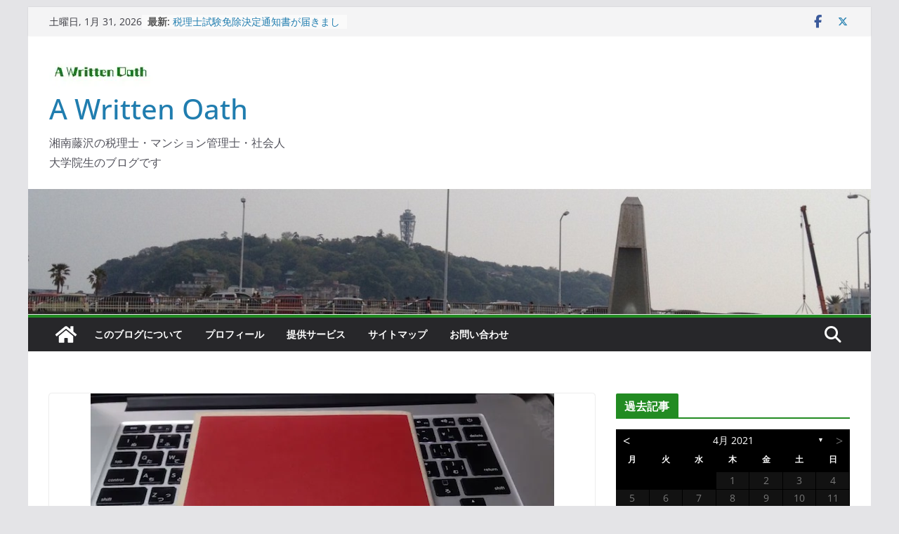

--- FILE ---
content_type: text/html; charset=UTF-8
request_url: https://writtenoath.com/difficulty-of-advisory-work-on-management-association/
body_size: 36966
content:
<!doctype html><html dir="ltr" lang="ja" prefix="og: https://ogp.me/ns#"><head><meta charset="UTF-8"/><meta name="viewport" content="width=device-width, initial-scale=1"><link rel="profile" href="http://gmpg.org/xfn/11"/><title>管理組合に対する顧問業務の難しさ | A Written Oath</title><style>img:is([sizes="auto" i], [sizes^="auto," i]) { contain-intrinsic-size: 3000px 1500px }</style><meta name="description" content="管理会社勤務時代から感じていたことでもありますが、先日も管理組合役員の方から相談を受けた際にも感じました。 な" /><meta name="robots" content="max-image-preview:large" /><meta name="author" content="Satoshi Oura"/><link rel="canonical" href="https://writtenoath.com/difficulty-of-advisory-work-on-management-association/" /><meta name="generator" content="All in One SEO (AIOSEO) 4.7.9.1" /><meta property="og:locale" content="ja_JP" /><meta property="og:site_name" content="A Written Oath" /><meta property="og:type" content="article" /><meta property="og:title" content="管理組合に対する顧問業務の難しさ | A Written Oath" /><meta property="og:description" content="管理会社勤務時代から感じていたことでもありますが、先日も管理組合役員の方から相談を受けた際にも感じました。 な" /><meta property="og:url" content="https://writtenoath.com/difficulty-of-advisory-work-on-management-association/" /><meta property="fb:app_id" content="437876794196781" /><meta property="fb:admins" content="100002652953365" /><meta property="og:image" content="https://writtenoath.com/homegate/wp-content/uploads/2017/02/2017-02-16-21.44.31.jpg" /><meta property="og:image:secure_url" content="https://writtenoath.com/homegate/wp-content/uploads/2017/02/2017-02-16-21.44.31.jpg" /><meta property="og:image:width" content="660" /><meta property="og:image:height" content="495" /><meta property="article:published_time" content="2017-03-27T09:34:54+00:00" /><meta property="article:modified_time" content="2017-03-27T22:46:08+00:00" /><meta property="article:publisher" content="https://www.facebook.com/-100489298166453" /><meta property="article:author" content="https://www.facebook.com/-100489298166453" /><meta name="twitter:card" content="summary" /><meta name="twitter:site" content="@Office_Oura" /><meta name="twitter:title" content="管理組合に対する顧問業務の難しさ | A Written Oath" /><meta name="twitter:description" content="管理会社勤務時代から感じていたことでもありますが、先日も管理組合役員の方から相談を受けた際にも感じました。 な" /><meta name="twitter:creator" content="@Office_Oura" /><meta name="twitter:image" content="https://writtenoath.com/homegate/wp-content/uploads/2017/02/2017-02-16-21.44.31.jpg" /><meta name="twitter:label1" content="投稿者" /><meta name="twitter:data1" content="Satoshi Oura" /><meta name="google" content="nositelinkssearchbox" /> <script type="application/ld+json" class="aioseo-schema">{"@context":"https:\/\/schema.org","@graph":[{"@type":"Article","@id":"https:\/\/writtenoath.com\/difficulty-of-advisory-work-on-management-association\/#article","name":"\u7ba1\u7406\u7d44\u5408\u306b\u5bfe\u3059\u308b\u9867\u554f\u696d\u52d9\u306e\u96e3\u3057\u3055 | A Written Oath","headline":"\u7ba1\u7406\u7d44\u5408\u306b\u5bfe\u3059\u308b\u9867\u554f\u696d\u52d9\u306e\u96e3\u3057\u3055","author":{"@id":"https:\/\/writtenoath.com\/author\/levele\/#author"},"publisher":{"@id":"https:\/\/writtenoath.com\/#organization"},"image":{"@type":"ImageObject","url":"https:\/\/i0.wp.com\/writtenoath.com\/homegate\/wp-content\/uploads\/2017\/02\/2017-02-16-21.44.31.jpg?fit=660%2C495&ssl=1","width":660,"height":495,"caption":"\u30a4\u30e1\u30fc\u30b8\u56f3\u66f8"},"datePublished":"2017-03-27T18:34:54+09:00","dateModified":"2017-03-28T07:46:08+09:00","inLanguage":"ja","mainEntityOfPage":{"@id":"https:\/\/writtenoath.com\/difficulty-of-advisory-work-on-management-association\/#webpage"},"isPartOf":{"@id":"https:\/\/writtenoath.com\/difficulty-of-advisory-work-on-management-association\/#webpage"},"articleSection":"\u30de\u30f3\u30b7\u30e7\u30f3\u7ba1\u7406"},{"@type":"BreadcrumbList","@id":"https:\/\/writtenoath.com\/difficulty-of-advisory-work-on-management-association\/#breadcrumblist","itemListElement":[{"@type":"ListItem","@id":"https:\/\/writtenoath.com\/#listItem","position":1,"name":"\u5bb6","item":"https:\/\/writtenoath.com\/","nextItem":{"@type":"ListItem","@id":"https:\/\/writtenoath.com\/difficulty-of-advisory-work-on-management-association\/#listItem","name":"\u7ba1\u7406\u7d44\u5408\u306b\u5bfe\u3059\u308b\u9867\u554f\u696d\u52d9\u306e\u96e3\u3057\u3055"}},{"@type":"ListItem","@id":"https:\/\/writtenoath.com\/difficulty-of-advisory-work-on-management-association\/#listItem","position":2,"name":"\u7ba1\u7406\u7d44\u5408\u306b\u5bfe\u3059\u308b\u9867\u554f\u696d\u52d9\u306e\u96e3\u3057\u3055","previousItem":{"@type":"ListItem","@id":"https:\/\/writtenoath.com\/#listItem","name":"\u5bb6"}}]},{"@type":"Organization","@id":"https:\/\/writtenoath.com\/#organization","name":"A Written Oath","description":"\u6e58\u5357\u85e4\u6ca2\u306e\u7a0e\u7406\u58eb\u30fb\u30de\u30f3\u30b7\u30e7\u30f3\u7ba1\u7406\u58eb\u30fb\u793e\u4f1a\u4eba\u5927\u5b66\u9662\u751f\u306e\u30d6\u30ed\u30b0\u3067\u3059","url":"https:\/\/writtenoath.com\/","logo":{"@type":"ImageObject","url":"https:\/\/i0.wp.com\/writtenoath.com\/homegate\/wp-content\/uploads\/2018\/05\/5d3a3803136f8130dd151ccb12a9e0c5.jpeg?fit=150%2C50&ssl=1","@id":"https:\/\/writtenoath.com\/difficulty-of-advisory-work-on-management-association\/#organizationLogo","width":150,"height":50,"caption":"\u30bf\u30a4\u30c8\u30eb\u30ed\u30b4\u6848"},"image":{"@id":"https:\/\/writtenoath.com\/difficulty-of-advisory-work-on-management-association\/#organizationLogo"},"sameAs":["https:\/\/www.facebook.com\/-100489298166453","https:\/\/twitter.com\/Office_Oura"]},{"@type":"Person","@id":"https:\/\/writtenoath.com\/author\/levele\/#author","url":"https:\/\/writtenoath.com\/author\/levele\/","name":"Satoshi Oura","image":{"@type":"ImageObject","@id":"https:\/\/writtenoath.com\/difficulty-of-advisory-work-on-management-association\/#authorImage","url":"https:\/\/secure.gravatar.com\/avatar\/8bdb644da3cd70ab4ee3f503ae24a64c?s=96&d=mm&r=g","width":96,"height":96,"caption":"Satoshi Oura"},"sameAs":["https:\/\/www.facebook.com\/-100489298166453"]},{"@type":"WebPage","@id":"https:\/\/writtenoath.com\/difficulty-of-advisory-work-on-management-association\/#webpage","url":"https:\/\/writtenoath.com\/difficulty-of-advisory-work-on-management-association\/","name":"\u7ba1\u7406\u7d44\u5408\u306b\u5bfe\u3059\u308b\u9867\u554f\u696d\u52d9\u306e\u96e3\u3057\u3055 | A Written Oath","description":"\u7ba1\u7406\u4f1a\u793e\u52e4\u52d9\u6642\u4ee3\u304b\u3089\u611f\u3058\u3066\u3044\u305f\u3053\u3068\u3067\u3082\u3042\u308a\u307e\u3059\u304c\u3001\u5148\u65e5\u3082\u7ba1\u7406\u7d44\u5408\u5f79\u54e1\u306e\u65b9\u304b\u3089\u76f8\u8ac7\u3092\u53d7\u3051\u305f\u969b\u306b\u3082\u611f\u3058\u307e\u3057\u305f\u3002 \u306a","inLanguage":"ja","isPartOf":{"@id":"https:\/\/writtenoath.com\/#website"},"breadcrumb":{"@id":"https:\/\/writtenoath.com\/difficulty-of-advisory-work-on-management-association\/#breadcrumblist"},"author":{"@id":"https:\/\/writtenoath.com\/author\/levele\/#author"},"creator":{"@id":"https:\/\/writtenoath.com\/author\/levele\/#author"},"image":{"@type":"ImageObject","url":"https:\/\/i0.wp.com\/writtenoath.com\/homegate\/wp-content\/uploads\/2017\/02\/2017-02-16-21.44.31.jpg?fit=660%2C495&ssl=1","@id":"https:\/\/writtenoath.com\/difficulty-of-advisory-work-on-management-association\/#mainImage","width":660,"height":495,"caption":"\u30a4\u30e1\u30fc\u30b8\u56f3\u66f8"},"primaryImageOfPage":{"@id":"https:\/\/writtenoath.com\/difficulty-of-advisory-work-on-management-association\/#mainImage"},"datePublished":"2017-03-27T18:34:54+09:00","dateModified":"2017-03-28T07:46:08+09:00"},{"@type":"WebSite","@id":"https:\/\/writtenoath.com\/#website","url":"https:\/\/writtenoath.com\/","name":"A Written Oath","description":"\u6e58\u5357\u85e4\u6ca2\u306e\u7a0e\u7406\u58eb\u30fb\u30de\u30f3\u30b7\u30e7\u30f3\u7ba1\u7406\u58eb\u30fb\u793e\u4f1a\u4eba\u5927\u5b66\u9662\u751f\u306e\u30d6\u30ed\u30b0\u3067\u3059","inLanguage":"ja","publisher":{"@id":"https:\/\/writtenoath.com\/#organization"}}]}</script> <link rel='dns-prefetch' href='//static.addtoany.com' /><link rel='dns-prefetch' href='//secure.gravatar.com' /><link rel='dns-prefetch' href='//stats.wp.com' /><link rel='dns-prefetch' href='//v0.wordpress.com' /><link rel='preconnect' href='//i0.wp.com' /><link rel='preconnect' href='//c0.wp.com' /><link rel="alternate" type="application/rss+xml" title="A Written Oath &raquo; フィード" href="https://writtenoath.com/feed/" /><link rel="alternate" type="application/rss+xml" title="A Written Oath &raquo; コメントフィード" href="https://writtenoath.com/comments/feed/" /> <script type="text/javascript" id="wpp-js" src="https://writtenoath.com/homegate/wp-content/plugins/wordpress-popular-posts/assets/js/wpp.min.js?ver=7.2.0" data-sampling="0" data-sampling-rate="100" data-api-url="https://writtenoath.com/wp-json/wordpress-popular-posts" data-post-id="4826" data-token="d8873ba6a1" data-lang="0" data-debug="0"></script>  
  <script defer src="[data-uri]"></script> <link rel='stylesheet' id='jetpack_related-posts-css' href='https://writtenoath.com/homegate/wp-content/cache/autoptimize/autoptimize_single_61a50198fa6a07e59c15c98aa0353ff4.php' type='text/css' media='all' /><style id='wp-emoji-styles-inline-css' type='text/css'>img.wp-smiley, img.emoji {
		display: inline !important;
		border: none !important;
		box-shadow: none !important;
		height: 1em !important;
		width: 1em !important;
		margin: 0 0.07em !important;
		vertical-align: -0.1em !important;
		background: none !important;
		padding: 0 !important;
	}</style><link rel='stylesheet' id='wp-block-library-css' href='https://writtenoath.com/homegate/wp-includes/css/dist/block-library/style.min.css' type='text/css' media='all' /><style id='wp-block-library-theme-inline-css' type='text/css'>.wp-block-audio :where(figcaption){color:#555;font-size:13px;text-align:center}.is-dark-theme .wp-block-audio :where(figcaption){color:#ffffffa6}.wp-block-audio{margin:0 0 1em}.wp-block-code{border:1px solid #ccc;border-radius:4px;font-family:Menlo,Consolas,monaco,monospace;padding:.8em 1em}.wp-block-embed :where(figcaption){color:#555;font-size:13px;text-align:center}.is-dark-theme .wp-block-embed :where(figcaption){color:#ffffffa6}.wp-block-embed{margin:0 0 1em}.blocks-gallery-caption{color:#555;font-size:13px;text-align:center}.is-dark-theme .blocks-gallery-caption{color:#ffffffa6}:root :where(.wp-block-image figcaption){color:#555;font-size:13px;text-align:center}.is-dark-theme :root :where(.wp-block-image figcaption){color:#ffffffa6}.wp-block-image{margin:0 0 1em}.wp-block-pullquote{border-bottom:4px solid;border-top:4px solid;color:currentColor;margin-bottom:1.75em}.wp-block-pullquote cite,.wp-block-pullquote footer,.wp-block-pullquote__citation{color:currentColor;font-size:.8125em;font-style:normal;text-transform:uppercase}.wp-block-quote{border-left:.25em solid;margin:0 0 1.75em;padding-left:1em}.wp-block-quote cite,.wp-block-quote footer{color:currentColor;font-size:.8125em;font-style:normal;position:relative}.wp-block-quote:where(.has-text-align-right){border-left:none;border-right:.25em solid;padding-left:0;padding-right:1em}.wp-block-quote:where(.has-text-align-center){border:none;padding-left:0}.wp-block-quote.is-large,.wp-block-quote.is-style-large,.wp-block-quote:where(.is-style-plain){border:none}.wp-block-search .wp-block-search__label{font-weight:700}.wp-block-search__button{border:1px solid #ccc;padding:.375em .625em}:where(.wp-block-group.has-background){padding:1.25em 2.375em}.wp-block-separator.has-css-opacity{opacity:.4}.wp-block-separator{border:none;border-bottom:2px solid;margin-left:auto;margin-right:auto}.wp-block-separator.has-alpha-channel-opacity{opacity:1}.wp-block-separator:not(.is-style-wide):not(.is-style-dots){width:100px}.wp-block-separator.has-background:not(.is-style-dots){border-bottom:none;height:1px}.wp-block-separator.has-background:not(.is-style-wide):not(.is-style-dots){height:2px}.wp-block-table{margin:0 0 1em}.wp-block-table td,.wp-block-table th{word-break:normal}.wp-block-table :where(figcaption){color:#555;font-size:13px;text-align:center}.is-dark-theme .wp-block-table :where(figcaption){color:#ffffffa6}.wp-block-video :where(figcaption){color:#555;font-size:13px;text-align:center}.is-dark-theme .wp-block-video :where(figcaption){color:#ffffffa6}.wp-block-video{margin:0 0 1em}:root :where(.wp-block-template-part.has-background){margin-bottom:0;margin-top:0;padding:1.25em 2.375em}</style><link rel='stylesheet' id='mediaelement-css' href='https://writtenoath.com/homegate/wp-includes/js/mediaelement/mediaelementplayer-legacy.min.css' type='text/css' media='all' /><link rel='stylesheet' id='wp-mediaelement-css' href='https://writtenoath.com/homegate/wp-includes/js/mediaelement/wp-mediaelement.min.css' type='text/css' media='all' /><style id='jetpack-sharing-buttons-style-inline-css' type='text/css'>.jetpack-sharing-buttons__services-list{display:flex;flex-direction:row;flex-wrap:wrap;gap:0;list-style-type:none;margin:5px;padding:0}.jetpack-sharing-buttons__services-list.has-small-icon-size{font-size:12px}.jetpack-sharing-buttons__services-list.has-normal-icon-size{font-size:16px}.jetpack-sharing-buttons__services-list.has-large-icon-size{font-size:24px}.jetpack-sharing-buttons__services-list.has-huge-icon-size{font-size:36px}@media print{.jetpack-sharing-buttons__services-list{display:none!important}}.editor-styles-wrapper .wp-block-jetpack-sharing-buttons{gap:0;padding-inline-start:0}ul.jetpack-sharing-buttons__services-list.has-background{padding:1.25em 2.375em}</style><style id='global-styles-inline-css' type='text/css'>:root{--wp--preset--aspect-ratio--square: 1;--wp--preset--aspect-ratio--4-3: 4/3;--wp--preset--aspect-ratio--3-4: 3/4;--wp--preset--aspect-ratio--3-2: 3/2;--wp--preset--aspect-ratio--2-3: 2/3;--wp--preset--aspect-ratio--16-9: 16/9;--wp--preset--aspect-ratio--9-16: 9/16;--wp--preset--color--black: #000000;--wp--preset--color--cyan-bluish-gray: #abb8c3;--wp--preset--color--white: #ffffff;--wp--preset--color--pale-pink: #f78da7;--wp--preset--color--vivid-red: #cf2e2e;--wp--preset--color--luminous-vivid-orange: #ff6900;--wp--preset--color--luminous-vivid-amber: #fcb900;--wp--preset--color--light-green-cyan: #7bdcb5;--wp--preset--color--vivid-green-cyan: #00d084;--wp--preset--color--pale-cyan-blue: #8ed1fc;--wp--preset--color--vivid-cyan-blue: #0693e3;--wp--preset--color--vivid-purple: #9b51e0;--wp--preset--gradient--vivid-cyan-blue-to-vivid-purple: linear-gradient(135deg,rgba(6,147,227,1) 0%,rgb(155,81,224) 100%);--wp--preset--gradient--light-green-cyan-to-vivid-green-cyan: linear-gradient(135deg,rgb(122,220,180) 0%,rgb(0,208,130) 100%);--wp--preset--gradient--luminous-vivid-amber-to-luminous-vivid-orange: linear-gradient(135deg,rgba(252,185,0,1) 0%,rgba(255,105,0,1) 100%);--wp--preset--gradient--luminous-vivid-orange-to-vivid-red: linear-gradient(135deg,rgba(255,105,0,1) 0%,rgb(207,46,46) 100%);--wp--preset--gradient--very-light-gray-to-cyan-bluish-gray: linear-gradient(135deg,rgb(238,238,238) 0%,rgb(169,184,195) 100%);--wp--preset--gradient--cool-to-warm-spectrum: linear-gradient(135deg,rgb(74,234,220) 0%,rgb(151,120,209) 20%,rgb(207,42,186) 40%,rgb(238,44,130) 60%,rgb(251,105,98) 80%,rgb(254,248,76) 100%);--wp--preset--gradient--blush-light-purple: linear-gradient(135deg,rgb(255,206,236) 0%,rgb(152,150,240) 100%);--wp--preset--gradient--blush-bordeaux: linear-gradient(135deg,rgb(254,205,165) 0%,rgb(254,45,45) 50%,rgb(107,0,62) 100%);--wp--preset--gradient--luminous-dusk: linear-gradient(135deg,rgb(255,203,112) 0%,rgb(199,81,192) 50%,rgb(65,88,208) 100%);--wp--preset--gradient--pale-ocean: linear-gradient(135deg,rgb(255,245,203) 0%,rgb(182,227,212) 50%,rgb(51,167,181) 100%);--wp--preset--gradient--electric-grass: linear-gradient(135deg,rgb(202,248,128) 0%,rgb(113,206,126) 100%);--wp--preset--gradient--midnight: linear-gradient(135deg,rgb(2,3,129) 0%,rgb(40,116,252) 100%);--wp--preset--font-size--small: 13px;--wp--preset--font-size--medium: 20px;--wp--preset--font-size--large: 36px;--wp--preset--font-size--x-large: 42px;--wp--preset--spacing--20: 0.44rem;--wp--preset--spacing--30: 0.67rem;--wp--preset--spacing--40: 1rem;--wp--preset--spacing--50: 1.5rem;--wp--preset--spacing--60: 2.25rem;--wp--preset--spacing--70: 3.38rem;--wp--preset--spacing--80: 5.06rem;--wp--preset--shadow--natural: 6px 6px 9px rgba(0, 0, 0, 0.2);--wp--preset--shadow--deep: 12px 12px 50px rgba(0, 0, 0, 0.4);--wp--preset--shadow--sharp: 6px 6px 0px rgba(0, 0, 0, 0.2);--wp--preset--shadow--outlined: 6px 6px 0px -3px rgba(255, 255, 255, 1), 6px 6px rgba(0, 0, 0, 1);--wp--preset--shadow--crisp: 6px 6px 0px rgba(0, 0, 0, 1);}:where(body) { margin: 0; }.wp-site-blocks > .alignleft { float: left; margin-right: 2em; }.wp-site-blocks > .alignright { float: right; margin-left: 2em; }.wp-site-blocks > .aligncenter { justify-content: center; margin-left: auto; margin-right: auto; }:where(.wp-site-blocks) > * { margin-block-start: 24px; margin-block-end: 0; }:where(.wp-site-blocks) > :first-child { margin-block-start: 0; }:where(.wp-site-blocks) > :last-child { margin-block-end: 0; }:root { --wp--style--block-gap: 24px; }:root :where(.is-layout-flow) > :first-child{margin-block-start: 0;}:root :where(.is-layout-flow) > :last-child{margin-block-end: 0;}:root :where(.is-layout-flow) > *{margin-block-start: 24px;margin-block-end: 0;}:root :where(.is-layout-constrained) > :first-child{margin-block-start: 0;}:root :where(.is-layout-constrained) > :last-child{margin-block-end: 0;}:root :where(.is-layout-constrained) > *{margin-block-start: 24px;margin-block-end: 0;}:root :where(.is-layout-flex){gap: 24px;}:root :where(.is-layout-grid){gap: 24px;}.is-layout-flow > .alignleft{float: left;margin-inline-start: 0;margin-inline-end: 2em;}.is-layout-flow > .alignright{float: right;margin-inline-start: 2em;margin-inline-end: 0;}.is-layout-flow > .aligncenter{margin-left: auto !important;margin-right: auto !important;}.is-layout-constrained > .alignleft{float: left;margin-inline-start: 0;margin-inline-end: 2em;}.is-layout-constrained > .alignright{float: right;margin-inline-start: 2em;margin-inline-end: 0;}.is-layout-constrained > .aligncenter{margin-left: auto !important;margin-right: auto !important;}.is-layout-constrained > :where(:not(.alignleft):not(.alignright):not(.alignfull)){margin-left: auto !important;margin-right: auto !important;}body .is-layout-flex{display: flex;}.is-layout-flex{flex-wrap: wrap;align-items: center;}.is-layout-flex > :is(*, div){margin: 0;}body .is-layout-grid{display: grid;}.is-layout-grid > :is(*, div){margin: 0;}body{padding-top: 0px;padding-right: 0px;padding-bottom: 0px;padding-left: 0px;}a:where(:not(.wp-element-button)){text-decoration: underline;}:root :where(.wp-element-button, .wp-block-button__link){background-color: #32373c;border-width: 0;color: #fff;font-family: inherit;font-size: inherit;line-height: inherit;padding: calc(0.667em + 2px) calc(1.333em + 2px);text-decoration: none;}.has-black-color{color: var(--wp--preset--color--black) !important;}.has-cyan-bluish-gray-color{color: var(--wp--preset--color--cyan-bluish-gray) !important;}.has-white-color{color: var(--wp--preset--color--white) !important;}.has-pale-pink-color{color: var(--wp--preset--color--pale-pink) !important;}.has-vivid-red-color{color: var(--wp--preset--color--vivid-red) !important;}.has-luminous-vivid-orange-color{color: var(--wp--preset--color--luminous-vivid-orange) !important;}.has-luminous-vivid-amber-color{color: var(--wp--preset--color--luminous-vivid-amber) !important;}.has-light-green-cyan-color{color: var(--wp--preset--color--light-green-cyan) !important;}.has-vivid-green-cyan-color{color: var(--wp--preset--color--vivid-green-cyan) !important;}.has-pale-cyan-blue-color{color: var(--wp--preset--color--pale-cyan-blue) !important;}.has-vivid-cyan-blue-color{color: var(--wp--preset--color--vivid-cyan-blue) !important;}.has-vivid-purple-color{color: var(--wp--preset--color--vivid-purple) !important;}.has-black-background-color{background-color: var(--wp--preset--color--black) !important;}.has-cyan-bluish-gray-background-color{background-color: var(--wp--preset--color--cyan-bluish-gray) !important;}.has-white-background-color{background-color: var(--wp--preset--color--white) !important;}.has-pale-pink-background-color{background-color: var(--wp--preset--color--pale-pink) !important;}.has-vivid-red-background-color{background-color: var(--wp--preset--color--vivid-red) !important;}.has-luminous-vivid-orange-background-color{background-color: var(--wp--preset--color--luminous-vivid-orange) !important;}.has-luminous-vivid-amber-background-color{background-color: var(--wp--preset--color--luminous-vivid-amber) !important;}.has-light-green-cyan-background-color{background-color: var(--wp--preset--color--light-green-cyan) !important;}.has-vivid-green-cyan-background-color{background-color: var(--wp--preset--color--vivid-green-cyan) !important;}.has-pale-cyan-blue-background-color{background-color: var(--wp--preset--color--pale-cyan-blue) !important;}.has-vivid-cyan-blue-background-color{background-color: var(--wp--preset--color--vivid-cyan-blue) !important;}.has-vivid-purple-background-color{background-color: var(--wp--preset--color--vivid-purple) !important;}.has-black-border-color{border-color: var(--wp--preset--color--black) !important;}.has-cyan-bluish-gray-border-color{border-color: var(--wp--preset--color--cyan-bluish-gray) !important;}.has-white-border-color{border-color: var(--wp--preset--color--white) !important;}.has-pale-pink-border-color{border-color: var(--wp--preset--color--pale-pink) !important;}.has-vivid-red-border-color{border-color: var(--wp--preset--color--vivid-red) !important;}.has-luminous-vivid-orange-border-color{border-color: var(--wp--preset--color--luminous-vivid-orange) !important;}.has-luminous-vivid-amber-border-color{border-color: var(--wp--preset--color--luminous-vivid-amber) !important;}.has-light-green-cyan-border-color{border-color: var(--wp--preset--color--light-green-cyan) !important;}.has-vivid-green-cyan-border-color{border-color: var(--wp--preset--color--vivid-green-cyan) !important;}.has-pale-cyan-blue-border-color{border-color: var(--wp--preset--color--pale-cyan-blue) !important;}.has-vivid-cyan-blue-border-color{border-color: var(--wp--preset--color--vivid-cyan-blue) !important;}.has-vivid-purple-border-color{border-color: var(--wp--preset--color--vivid-purple) !important;}.has-vivid-cyan-blue-to-vivid-purple-gradient-background{background: var(--wp--preset--gradient--vivid-cyan-blue-to-vivid-purple) !important;}.has-light-green-cyan-to-vivid-green-cyan-gradient-background{background: var(--wp--preset--gradient--light-green-cyan-to-vivid-green-cyan) !important;}.has-luminous-vivid-amber-to-luminous-vivid-orange-gradient-background{background: var(--wp--preset--gradient--luminous-vivid-amber-to-luminous-vivid-orange) !important;}.has-luminous-vivid-orange-to-vivid-red-gradient-background{background: var(--wp--preset--gradient--luminous-vivid-orange-to-vivid-red) !important;}.has-very-light-gray-to-cyan-bluish-gray-gradient-background{background: var(--wp--preset--gradient--very-light-gray-to-cyan-bluish-gray) !important;}.has-cool-to-warm-spectrum-gradient-background{background: var(--wp--preset--gradient--cool-to-warm-spectrum) !important;}.has-blush-light-purple-gradient-background{background: var(--wp--preset--gradient--blush-light-purple) !important;}.has-blush-bordeaux-gradient-background{background: var(--wp--preset--gradient--blush-bordeaux) !important;}.has-luminous-dusk-gradient-background{background: var(--wp--preset--gradient--luminous-dusk) !important;}.has-pale-ocean-gradient-background{background: var(--wp--preset--gradient--pale-ocean) !important;}.has-electric-grass-gradient-background{background: var(--wp--preset--gradient--electric-grass) !important;}.has-midnight-gradient-background{background: var(--wp--preset--gradient--midnight) !important;}.has-small-font-size{font-size: var(--wp--preset--font-size--small) !important;}.has-medium-font-size{font-size: var(--wp--preset--font-size--medium) !important;}.has-large-font-size{font-size: var(--wp--preset--font-size--large) !important;}.has-x-large-font-size{font-size: var(--wp--preset--font-size--x-large) !important;}
:root :where(.wp-block-pullquote){font-size: 1.5em;line-height: 1.6;}</style><link rel='stylesheet' id='archives-cal-calendrier-css' href='https://writtenoath.com/homegate/wp-content/cache/autoptimize/autoptimize_single_744ec151f98704902ed100a52e82292a.php' type='text/css' media='all' /><link rel='stylesheet' id='dashicons-css' href='https://writtenoath.com/homegate/wp-includes/css/dashicons.min.css' type='text/css' media='all' /><link rel='stylesheet' id='everest-forms-general-css' href='https://writtenoath.com/homegate/wp-content/cache/autoptimize/autoptimize_single_45229fe939230e280f95714efcc1cf6e.php' type='text/css' media='all' /><link rel='stylesheet' id='jquery-intl-tel-input-css' href='https://writtenoath.com/homegate/wp-content/cache/autoptimize/autoptimize_single_ba39bddacc7965fc09566271b84074e7.php' type='text/css' media='all' /><link rel='stylesheet' id='Pz-HatenaBlogCard-css' href='https://writtenoath.com/homegate/wp-content/cache/autoptimize/autoptimize_single_d358d6e9a328fa754a7fac20cf7772d0.php' type='text/css' media='all' /><link rel='stylesheet' id='toc-screen-css' href='https://writtenoath.com/homegate/wp-content/plugins/table-of-contents-plus/screen.min.css' type='text/css' media='all' /><link rel='stylesheet' id='wordpress-popular-posts-css-css' href='https://writtenoath.com/homegate/wp-content/cache/autoptimize/autoptimize_single_cff4a50b569f9d814cfe56378d2d03f7.php' type='text/css' media='all' /><link rel='stylesheet' id='colormag_style-css' href='https://writtenoath.com/homegate/wp-content/cache/autoptimize/autoptimize_single_4acf889a695c11bb3e5de80cbbdf76fb.php' type='text/css' media='all' /><style id='colormag_style-inline-css' type='text/css'>.colormag-button,
			blockquote, button,
			input[type=reset],
			input[type=button],
			input[type=submit],
			.cm-home-icon.front_page_on,
			.cm-post-categories a,
			.cm-primary-nav ul li ul li:hover,
			.cm-primary-nav ul li.current-menu-item,
			.cm-primary-nav ul li.current_page_ancestor,
			.cm-primary-nav ul li.current-menu-ancestor,
			.cm-primary-nav ul li.current_page_item,
			.cm-primary-nav ul li:hover,
			.cm-primary-nav ul li.focus,
			.cm-mobile-nav li a:hover,
			.colormag-header-clean #cm-primary-nav .cm-menu-toggle:hover,
			.cm-header .cm-mobile-nav li:hover,
			.cm-header .cm-mobile-nav li.current-page-ancestor,
			.cm-header .cm-mobile-nav li.current-menu-ancestor,
			.cm-header .cm-mobile-nav li.current-page-item,
			.cm-header .cm-mobile-nav li.current-menu-item,
			.cm-primary-nav ul li.focus > a,
			.cm-layout-2 .cm-primary-nav ul ul.sub-menu li.focus > a,
			.cm-mobile-nav .current-menu-item>a, .cm-mobile-nav .current_page_item>a,
			.colormag-header-clean .cm-mobile-nav li:hover > a,
			.colormag-header-clean .cm-mobile-nav li.current-page-ancestor > a,
			.colormag-header-clean .cm-mobile-nav li.current-menu-ancestor > a,
			.colormag-header-clean .cm-mobile-nav li.current-page-item > a,
			.colormag-header-clean .cm-mobile-nav li.current-menu-item > a,
			.fa.search-top:hover,
			.widget_call_to_action .btn--primary,
			.colormag-footer--classic .cm-footer-cols .cm-row .cm-widget-title span::before,
			.colormag-footer--classic-bordered .cm-footer-cols .cm-row .cm-widget-title span::before,
			.cm-featured-posts .cm-widget-title span,
			.cm-featured-category-slider-widget .cm-slide-content .cm-entry-header-meta .cm-post-categories a,
			.cm-highlighted-posts .cm-post-content .cm-entry-header-meta .cm-post-categories a,
			.cm-category-slide-next, .cm-category-slide-prev, .slide-next,
			.slide-prev, .cm-tabbed-widget ul li, .cm-posts .wp-pagenavi .current,
			.cm-posts .wp-pagenavi a:hover, .cm-secondary .cm-widget-title span,
			.cm-posts .post .cm-post-content .cm-entry-header-meta .cm-post-categories a,
			.cm-page-header .cm-page-title span, .entry-meta .post-format i,
			.format-link .cm-entry-summary a, .cm-entry-button, .infinite-scroll .tg-infinite-scroll,
			.no-more-post-text, .pagination span,
			.comments-area .comment-author-link span,
			.cm-footer-cols .cm-row .cm-widget-title span,
			.advertisement_above_footer .cm-widget-title span,
			.error, .cm-primary .cm-widget-title span,
			.related-posts-wrapper.style-three .cm-post-content .cm-entry-title a:hover:before,
			.cm-slider-area .cm-widget-title span,
			.cm-beside-slider-widget .cm-widget-title span,
			.top-full-width-sidebar .cm-widget-title span,
			.wp-block-quote, .wp-block-quote.is-style-large,
			.wp-block-quote.has-text-align-right,
			.cm-error-404 .cm-btn, .widget .wp-block-heading, .wp-block-search button,
			.widget a::before, .cm-post-date a::before,
			.byline a::before,
			.colormag-footer--classic-bordered .cm-widget-title::before,
			.wp-block-button__link,
			#cm-tertiary .cm-widget-title span,
			.link-pagination .post-page-numbers.current,
			.wp-block-query-pagination-numbers .page-numbers.current,
			.wp-element-button,
			.wp-block-button .wp-block-button__link,
			.wp-element-button,
			.cm-layout-2 .cm-primary-nav ul ul.sub-menu li:hover,
			.cm-layout-2 .cm-primary-nav ul ul.sub-menu li.current-menu-ancestor,
			.cm-layout-2 .cm-primary-nav ul ul.sub-menu li.current-menu-item,
			.cm-layout-2 .cm-primary-nav ul ul.sub-menu li.focus,
			.search-wrap button,
			.page-numbers .current,
			.cm-footer-builder .cm-widget-title span,
			.wp-block-search .wp-element-button:hover{background-color:#228b22;}a,
			.cm-layout-2 #cm-primary-nav .fa.search-top:hover,
			.cm-layout-2 #cm-primary-nav.cm-mobile-nav .cm-random-post a:hover .fa-random,
			.cm-layout-2 #cm-primary-nav.cm-primary-nav .cm-random-post a:hover .fa-random,
			.cm-layout-2 .breaking-news .newsticker a:hover,
			.cm-layout-2 .cm-primary-nav ul li.current-menu-item > a,
			.cm-layout-2 .cm-primary-nav ul li.current_page_item > a,
			.cm-layout-2 .cm-primary-nav ul li:hover > a,
			.cm-layout-2 .cm-primary-nav ul li.focus > a
			.dark-skin .cm-layout-2-style-1 #cm-primary-nav.cm-primary-nav .cm-home-icon:hover .fa,
			.byline a:hover, .comments a:hover, .cm-edit-link a:hover, .cm-post-date a:hover,
			.social-links:not(.cm-header-actions .social-links) i.fa:hover, .cm-tag-links a:hover,
			.colormag-header-clean .social-links li:hover i.fa, .cm-layout-2-style-1 .social-links li:hover i.fa,
			.colormag-header-clean .breaking-news .newsticker a:hover, .widget_featured_posts .article-content .cm-entry-title a:hover,
			.widget_featured_slider .slide-content .cm-below-entry-meta .byline a:hover,
			.widget_featured_slider .slide-content .cm-below-entry-meta .comments a:hover,
			.widget_featured_slider .slide-content .cm-below-entry-meta .cm-post-date a:hover,
			.widget_featured_slider .slide-content .cm-entry-title a:hover,
			.widget_block_picture_news.widget_featured_posts .article-content .cm-entry-title a:hover,
			.widget_highlighted_posts .article-content .cm-below-entry-meta .byline a:hover,
			.widget_highlighted_posts .article-content .cm-below-entry-meta .comments a:hover,
			.widget_highlighted_posts .article-content .cm-below-entry-meta .cm-post-date a:hover,
			.widget_highlighted_posts .article-content .cm-entry-title a:hover, i.fa-arrow-up, i.fa-arrow-down,
			.cm-site-title a, #content .post .article-content .cm-entry-title a:hover, .entry-meta .byline i,
			.entry-meta .cat-links i, .entry-meta a, .post .cm-entry-title a:hover, .search .cm-entry-title a:hover,
			.entry-meta .comments-link a:hover, .entry-meta .cm-edit-link a:hover, .entry-meta .cm-post-date a:hover,
			.entry-meta .cm-tag-links a:hover, .single #content .tags a:hover, .count, .next a:hover, .previous a:hover,
			.related-posts-main-title .fa, .single-related-posts .article-content .cm-entry-title a:hover,
			.pagination a span:hover,
			#content .comments-area a.comment-cm-edit-link:hover, #content .comments-area a.comment-permalink:hover,
			#content .comments-area article header cite a:hover, .comments-area .comment-author-link a:hover,
			.comment .comment-reply-link:hover,
			.nav-next a, .nav-previous a,
			#cm-footer .cm-footer-menu ul li a:hover,
			.cm-footer-cols .cm-row a:hover, a#scroll-up i, .related-posts-wrapper-flyout .cm-entry-title a:hover,
			.human-diff-time .human-diff-time-display:hover,
			.cm-layout-2-style-1 #cm-primary-nav .fa:hover,
			.cm-footer-bar a,
			.cm-post-date a:hover,
			.cm-author a:hover,
			.cm-comments-link a:hover,
			.cm-tag-links a:hover,
			.cm-edit-link a:hover,
			.cm-footer-bar .copyright a,
			.cm-featured-posts .cm-entry-title a:hover,
			.cm-posts .post .cm-post-content .cm-entry-title a:hover,
			.cm-posts .post .single-title-above .cm-entry-title a:hover,
			.cm-layout-2 .cm-primary-nav ul li:hover > a,
			.cm-layout-2 #cm-primary-nav .fa:hover,
			.cm-entry-title a:hover,
			button:hover, input[type="button"]:hover,
			input[type="reset"]:hover,
			input[type="submit"]:hover,
			.wp-block-button .wp-block-button__link:hover,
			.cm-button:hover,
			.wp-element-button:hover,
			li.product .added_to_cart:hover,
			.comments-area .comment-permalink:hover,
			.cm-footer-bar-area .cm-footer-bar__2 a{color:#228b22;}#cm-primary-nav,
			.cm-contained .cm-header-2 .cm-row, .cm-header-builder.cm-full-width .cm-main-header .cm-header-bottom-row{border-top-color:#228b22;}.cm-layout-2 #cm-primary-nav,
			.cm-layout-2 .cm-primary-nav ul ul.sub-menu li:hover,
			.cm-layout-2 .cm-primary-nav ul > li:hover > a,
			.cm-layout-2 .cm-primary-nav ul > li.current-menu-item > a,
			.cm-layout-2 .cm-primary-nav ul > li.current-menu-ancestor > a,
			.cm-layout-2 .cm-primary-nav ul ul.sub-menu li.current-menu-ancestor,
			.cm-layout-2 .cm-primary-nav ul ul.sub-menu li.current-menu-item,
			.cm-layout-2 .cm-primary-nav ul ul.sub-menu li.focus,
			cm-layout-2 .cm-primary-nav ul ul.sub-menu li.current-menu-ancestor,
			cm-layout-2 .cm-primary-nav ul ul.sub-menu li.current-menu-item,
			cm-layout-2 #cm-primary-nav .cm-menu-toggle:hover,
			cm-layout-2 #cm-primary-nav.cm-mobile-nav .cm-menu-toggle,
			cm-layout-2 .cm-primary-nav ul > li:hover > a,
			cm-layout-2 .cm-primary-nav ul > li.current-menu-item > a,
			cm-layout-2 .cm-primary-nav ul > li.current-menu-ancestor > a,
			.cm-layout-2 .cm-primary-nav ul li.focus > a, .pagination a span:hover,
			.cm-error-404 .cm-btn,
			.single-post .cm-post-categories a::after,
			.widget .block-title,
			.cm-layout-2 .cm-primary-nav ul li.focus > a,
			button,
			input[type="button"],
			input[type="reset"],
			input[type="submit"],
			.wp-block-button .wp-block-button__link,
			.cm-button,
			.wp-element-button,
			li.product .added_to_cart{border-color:#228b22;}.cm-secondary .cm-widget-title,
			#cm-tertiary .cm-widget-title,
			.widget_featured_posts .widget-title,
			#secondary .widget-title,
			#cm-tertiary .widget-title,
			.cm-page-header .cm-page-title,
			.cm-footer-cols .cm-row .widget-title,
			.advertisement_above_footer .widget-title,
			#primary .widget-title,
			.widget_slider_area .widget-title,
			.widget_beside_slider .widget-title,
			.top-full-width-sidebar .widget-title,
			.cm-footer-cols .cm-row .cm-widget-title,
			.cm-footer-bar .copyright a,
			.cm-layout-2.cm-layout-2-style-2 #cm-primary-nav,
			.cm-layout-2 .cm-primary-nav ul > li:hover > a,
			.cm-footer-builder .cm-widget-title,
			.cm-layout-2 .cm-primary-nav ul > li.current-menu-item > a{border-bottom-color:#228b22;}@media screen and (min-width: 992px) {.cm-primary{width:70%;}}.cm-header .cm-menu-toggle svg,
			.cm-header .cm-menu-toggle svg{fill:#fff;}.cm-footer-bar-area .cm-footer-bar__2 a{color:#207daf;}.colormag-button,
			blockquote, button,
			input[type=reset],
			input[type=button],
			input[type=submit],
			.cm-home-icon.front_page_on,
			.cm-post-categories a,
			.cm-primary-nav ul li ul li:hover,
			.cm-primary-nav ul li.current-menu-item,
			.cm-primary-nav ul li.current_page_ancestor,
			.cm-primary-nav ul li.current-menu-ancestor,
			.cm-primary-nav ul li.current_page_item,
			.cm-primary-nav ul li:hover,
			.cm-primary-nav ul li.focus,
			.cm-mobile-nav li a:hover,
			.colormag-header-clean #cm-primary-nav .cm-menu-toggle:hover,
			.cm-header .cm-mobile-nav li:hover,
			.cm-header .cm-mobile-nav li.current-page-ancestor,
			.cm-header .cm-mobile-nav li.current-menu-ancestor,
			.cm-header .cm-mobile-nav li.current-page-item,
			.cm-header .cm-mobile-nav li.current-menu-item,
			.cm-primary-nav ul li.focus > a,
			.cm-layout-2 .cm-primary-nav ul ul.sub-menu li.focus > a,
			.cm-mobile-nav .current-menu-item>a, .cm-mobile-nav .current_page_item>a,
			.colormag-header-clean .cm-mobile-nav li:hover > a,
			.colormag-header-clean .cm-mobile-nav li.current-page-ancestor > a,
			.colormag-header-clean .cm-mobile-nav li.current-menu-ancestor > a,
			.colormag-header-clean .cm-mobile-nav li.current-page-item > a,
			.colormag-header-clean .cm-mobile-nav li.current-menu-item > a,
			.fa.search-top:hover,
			.widget_call_to_action .btn--primary,
			.colormag-footer--classic .cm-footer-cols .cm-row .cm-widget-title span::before,
			.colormag-footer--classic-bordered .cm-footer-cols .cm-row .cm-widget-title span::before,
			.cm-featured-posts .cm-widget-title span,
			.cm-featured-category-slider-widget .cm-slide-content .cm-entry-header-meta .cm-post-categories a,
			.cm-highlighted-posts .cm-post-content .cm-entry-header-meta .cm-post-categories a,
			.cm-category-slide-next, .cm-category-slide-prev, .slide-next,
			.slide-prev, .cm-tabbed-widget ul li, .cm-posts .wp-pagenavi .current,
			.cm-posts .wp-pagenavi a:hover, .cm-secondary .cm-widget-title span,
			.cm-posts .post .cm-post-content .cm-entry-header-meta .cm-post-categories a,
			.cm-page-header .cm-page-title span, .entry-meta .post-format i,
			.format-link .cm-entry-summary a, .cm-entry-button, .infinite-scroll .tg-infinite-scroll,
			.no-more-post-text, .pagination span,
			.comments-area .comment-author-link span,
			.cm-footer-cols .cm-row .cm-widget-title span,
			.advertisement_above_footer .cm-widget-title span,
			.error, .cm-primary .cm-widget-title span,
			.related-posts-wrapper.style-three .cm-post-content .cm-entry-title a:hover:before,
			.cm-slider-area .cm-widget-title span,
			.cm-beside-slider-widget .cm-widget-title span,
			.top-full-width-sidebar .cm-widget-title span,
			.wp-block-quote, .wp-block-quote.is-style-large,
			.wp-block-quote.has-text-align-right,
			.cm-error-404 .cm-btn, .widget .wp-block-heading, .wp-block-search button,
			.widget a::before, .cm-post-date a::before,
			.byline a::before,
			.colormag-footer--classic-bordered .cm-widget-title::before,
			.wp-block-button__link,
			#cm-tertiary .cm-widget-title span,
			.link-pagination .post-page-numbers.current,
			.wp-block-query-pagination-numbers .page-numbers.current,
			.wp-element-button,
			.wp-block-button .wp-block-button__link,
			.wp-element-button,
			.cm-layout-2 .cm-primary-nav ul ul.sub-menu li:hover,
			.cm-layout-2 .cm-primary-nav ul ul.sub-menu li.current-menu-ancestor,
			.cm-layout-2 .cm-primary-nav ul ul.sub-menu li.current-menu-item,
			.cm-layout-2 .cm-primary-nav ul ul.sub-menu li.focus,
			.search-wrap button,
			.page-numbers .current,
			.cm-footer-builder .cm-widget-title span,
			.wp-block-search .wp-element-button:hover{background-color:#228b22;}a,
			.cm-layout-2 #cm-primary-nav .fa.search-top:hover,
			.cm-layout-2 #cm-primary-nav.cm-mobile-nav .cm-random-post a:hover .fa-random,
			.cm-layout-2 #cm-primary-nav.cm-primary-nav .cm-random-post a:hover .fa-random,
			.cm-layout-2 .breaking-news .newsticker a:hover,
			.cm-layout-2 .cm-primary-nav ul li.current-menu-item > a,
			.cm-layout-2 .cm-primary-nav ul li.current_page_item > a,
			.cm-layout-2 .cm-primary-nav ul li:hover > a,
			.cm-layout-2 .cm-primary-nav ul li.focus > a
			.dark-skin .cm-layout-2-style-1 #cm-primary-nav.cm-primary-nav .cm-home-icon:hover .fa,
			.byline a:hover, .comments a:hover, .cm-edit-link a:hover, .cm-post-date a:hover,
			.social-links:not(.cm-header-actions .social-links) i.fa:hover, .cm-tag-links a:hover,
			.colormag-header-clean .social-links li:hover i.fa, .cm-layout-2-style-1 .social-links li:hover i.fa,
			.colormag-header-clean .breaking-news .newsticker a:hover, .widget_featured_posts .article-content .cm-entry-title a:hover,
			.widget_featured_slider .slide-content .cm-below-entry-meta .byline a:hover,
			.widget_featured_slider .slide-content .cm-below-entry-meta .comments a:hover,
			.widget_featured_slider .slide-content .cm-below-entry-meta .cm-post-date a:hover,
			.widget_featured_slider .slide-content .cm-entry-title a:hover,
			.widget_block_picture_news.widget_featured_posts .article-content .cm-entry-title a:hover,
			.widget_highlighted_posts .article-content .cm-below-entry-meta .byline a:hover,
			.widget_highlighted_posts .article-content .cm-below-entry-meta .comments a:hover,
			.widget_highlighted_posts .article-content .cm-below-entry-meta .cm-post-date a:hover,
			.widget_highlighted_posts .article-content .cm-entry-title a:hover, i.fa-arrow-up, i.fa-arrow-down,
			.cm-site-title a, #content .post .article-content .cm-entry-title a:hover, .entry-meta .byline i,
			.entry-meta .cat-links i, .entry-meta a, .post .cm-entry-title a:hover, .search .cm-entry-title a:hover,
			.entry-meta .comments-link a:hover, .entry-meta .cm-edit-link a:hover, .entry-meta .cm-post-date a:hover,
			.entry-meta .cm-tag-links a:hover, .single #content .tags a:hover, .count, .next a:hover, .previous a:hover,
			.related-posts-main-title .fa, .single-related-posts .article-content .cm-entry-title a:hover,
			.pagination a span:hover,
			#content .comments-area a.comment-cm-edit-link:hover, #content .comments-area a.comment-permalink:hover,
			#content .comments-area article header cite a:hover, .comments-area .comment-author-link a:hover,
			.comment .comment-reply-link:hover,
			.nav-next a, .nav-previous a,
			#cm-footer .cm-footer-menu ul li a:hover,
			.cm-footer-cols .cm-row a:hover, a#scroll-up i, .related-posts-wrapper-flyout .cm-entry-title a:hover,
			.human-diff-time .human-diff-time-display:hover,
			.cm-layout-2-style-1 #cm-primary-nav .fa:hover,
			.cm-footer-bar a,
			.cm-post-date a:hover,
			.cm-author a:hover,
			.cm-comments-link a:hover,
			.cm-tag-links a:hover,
			.cm-edit-link a:hover,
			.cm-footer-bar .copyright a,
			.cm-featured-posts .cm-entry-title a:hover,
			.cm-posts .post .cm-post-content .cm-entry-title a:hover,
			.cm-posts .post .single-title-above .cm-entry-title a:hover,
			.cm-layout-2 .cm-primary-nav ul li:hover > a,
			.cm-layout-2 #cm-primary-nav .fa:hover,
			.cm-entry-title a:hover,
			button:hover, input[type="button"]:hover,
			input[type="reset"]:hover,
			input[type="submit"]:hover,
			.wp-block-button .wp-block-button__link:hover,
			.cm-button:hover,
			.wp-element-button:hover,
			li.product .added_to_cart:hover,
			.comments-area .comment-permalink:hover,
			.cm-footer-bar-area .cm-footer-bar__2 a{color:#228b22;}#cm-primary-nav,
			.cm-contained .cm-header-2 .cm-row, .cm-header-builder.cm-full-width .cm-main-header .cm-header-bottom-row{border-top-color:#228b22;}.cm-layout-2 #cm-primary-nav,
			.cm-layout-2 .cm-primary-nav ul ul.sub-menu li:hover,
			.cm-layout-2 .cm-primary-nav ul > li:hover > a,
			.cm-layout-2 .cm-primary-nav ul > li.current-menu-item > a,
			.cm-layout-2 .cm-primary-nav ul > li.current-menu-ancestor > a,
			.cm-layout-2 .cm-primary-nav ul ul.sub-menu li.current-menu-ancestor,
			.cm-layout-2 .cm-primary-nav ul ul.sub-menu li.current-menu-item,
			.cm-layout-2 .cm-primary-nav ul ul.sub-menu li.focus,
			cm-layout-2 .cm-primary-nav ul ul.sub-menu li.current-menu-ancestor,
			cm-layout-2 .cm-primary-nav ul ul.sub-menu li.current-menu-item,
			cm-layout-2 #cm-primary-nav .cm-menu-toggle:hover,
			cm-layout-2 #cm-primary-nav.cm-mobile-nav .cm-menu-toggle,
			cm-layout-2 .cm-primary-nav ul > li:hover > a,
			cm-layout-2 .cm-primary-nav ul > li.current-menu-item > a,
			cm-layout-2 .cm-primary-nav ul > li.current-menu-ancestor > a,
			.cm-layout-2 .cm-primary-nav ul li.focus > a, .pagination a span:hover,
			.cm-error-404 .cm-btn,
			.single-post .cm-post-categories a::after,
			.widget .block-title,
			.cm-layout-2 .cm-primary-nav ul li.focus > a,
			button,
			input[type="button"],
			input[type="reset"],
			input[type="submit"],
			.wp-block-button .wp-block-button__link,
			.cm-button,
			.wp-element-button,
			li.product .added_to_cart{border-color:#228b22;}.cm-secondary .cm-widget-title,
			#cm-tertiary .cm-widget-title,
			.widget_featured_posts .widget-title,
			#secondary .widget-title,
			#cm-tertiary .widget-title,
			.cm-page-header .cm-page-title,
			.cm-footer-cols .cm-row .widget-title,
			.advertisement_above_footer .widget-title,
			#primary .widget-title,
			.widget_slider_area .widget-title,
			.widget_beside_slider .widget-title,
			.top-full-width-sidebar .widget-title,
			.cm-footer-cols .cm-row .cm-widget-title,
			.cm-footer-bar .copyright a,
			.cm-layout-2.cm-layout-2-style-2 #cm-primary-nav,
			.cm-layout-2 .cm-primary-nav ul > li:hover > a,
			.cm-footer-builder .cm-widget-title,
			.cm-layout-2 .cm-primary-nav ul > li.current-menu-item > a{border-bottom-color:#228b22;}@media screen and (min-width: 992px) {.cm-primary{width:70%;}}.cm-header .cm-menu-toggle svg,
			.cm-header .cm-menu-toggle svg{fill:#fff;}.cm-footer-bar-area .cm-footer-bar__2 a{color:#207daf;}:root{--top-grid-columns: 4;
			--main-grid-columns: 4;
			--bottom-grid-columns: 2;
			} :root{--colormag-color-1: #eaf3fb;--colormag-color-2: #bfdcf3;--colormag-color-3: #94c4eb;--colormag-color-4: #6aace2;--colormag-color-5: #257bc1;--colormag-color-6: #1d6096;--colormag-color-7: #15446b;--colormag-color-8: #0c2941;--colormag-color-9: #040e16;}.mzb-featured-posts, .mzb-social-icon, .mzb-featured-categories, .mzb-social-icons-insert{--color--light--primary:rgba(34,139,34,0.1);}body{--color--light--primary:#228b22;--color--primary:#228b22;}</style><link rel='stylesheet' id='font-awesome-all-css' href='https://writtenoath.com/homegate/wp-content/themes/colormag/inc/customizer/customind/assets/fontawesome/v6/css/all.min.css' type='text/css' media='all' /><link rel='stylesheet' id='font-awesome-4-css' href='https://writtenoath.com/homegate/wp-content/themes/colormag/assets/library/font-awesome/css/v4-shims.min.css' type='text/css' media='all' /><link rel='stylesheet' id='font-awesome-solid-css' href='https://writtenoath.com/homegate/wp-content/themes/colormag/assets/library/font-awesome/css/solid.min.css' type='text/css' media='all' /><style id='akismet-widget-style-inline-css' type='text/css'>.a-stats {
				--akismet-color-mid-green: #357b49;
				--akismet-color-white: #fff;
				--akismet-color-light-grey: #f6f7f7;

				max-width: 350px;
				width: auto;
			}

			.a-stats * {
				all: unset;
				box-sizing: border-box;
			}

			.a-stats strong {
				font-weight: 600;
			}

			.a-stats a.a-stats__link,
			.a-stats a.a-stats__link:visited,
			.a-stats a.a-stats__link:active {
				background: var(--akismet-color-mid-green);
				border: none;
				box-shadow: none;
				border-radius: 8px;
				color: var(--akismet-color-white);
				cursor: pointer;
				display: block;
				font-family: -apple-system, BlinkMacSystemFont, 'Segoe UI', 'Roboto', 'Oxygen-Sans', 'Ubuntu', 'Cantarell', 'Helvetica Neue', sans-serif;
				font-weight: 500;
				padding: 12px;
				text-align: center;
				text-decoration: none;
				transition: all 0.2s ease;
			}

			/* Extra specificity to deal with TwentyTwentyOne focus style */
			.widget .a-stats a.a-stats__link:focus {
				background: var(--akismet-color-mid-green);
				color: var(--akismet-color-white);
				text-decoration: none;
			}

			.a-stats a.a-stats__link:hover {
				filter: brightness(110%);
				box-shadow: 0 4px 12px rgba(0, 0, 0, 0.06), 0 0 2px rgba(0, 0, 0, 0.16);
			}

			.a-stats .count {
				color: var(--akismet-color-white);
				display: block;
				font-size: 1.5em;
				line-height: 1.4;
				padding: 0 13px;
				white-space: nowrap;
			}</style><link rel='stylesheet' id='addtoany-css' href='https://writtenoath.com/homegate/wp-content/plugins/add-to-any/addtoany.min.css' type='text/css' media='all' /> <script defer id="jetpack_related-posts-js-extra" src="[data-uri]"></script> <script defer type="text/javascript" src="https://writtenoath.com/homegate/wp-content/plugins/jetpack/_inc/build/related-posts/related-posts.min.js" id="jetpack_related-posts-js"></script> <script defer id="addtoany-core-js-before" src="[data-uri]"></script> <script type="text/javascript" defer src="https://static.addtoany.com/menu/page.js" id="addtoany-core-js"></script> <script type="text/javascript" src="https://writtenoath.com/homegate/wp-includes/js/jquery/jquery.min.js" id="jquery-core-js"></script> <script defer type="text/javascript" src="https://writtenoath.com/homegate/wp-includes/js/jquery/jquery-migrate.min.js" id="jquery-migrate-js"></script> <script type="text/javascript" defer src="https://writtenoath.com/homegate/wp-content/plugins/add-to-any/addtoany.min.js" id="addtoany-jquery-js"></script> <script defer type="text/javascript" src="https://writtenoath.com/homegate/wp-content/cache/autoptimize/autoptimize_single_40536ba4bd0386ddd1321f173ee79c1b.php" id="jquery-arcw-js"></script> <!--[if lte IE 8]> <script type="text/javascript" src="https://writtenoath.com/homegate/wp-content/themes/colormag/assets/js/html5shiv.min.js" id="html5-js"></script> <![endif]--><link rel="https://api.w.org/" href="https://writtenoath.com/wp-json/" /><link rel="alternate" title="JSON" type="application/json" href="https://writtenoath.com/wp-json/wp/v2/posts/4826" /><link rel='shortlink' href='https://wp.me/p9QJ9R-1fQ' /><link rel="alternate" title="oEmbed (JSON)" type="application/json+oembed" href="https://writtenoath.com/wp-json/oembed/1.0/embed?url=https%3A%2F%2Fwrittenoath.com%2Fdifficulty-of-advisory-work-on-management-association%2F" /><link rel="alternate" title="oEmbed (XML)" type="text/xml+oembed" href="https://writtenoath.com/wp-json/oembed/1.0/embed?url=https%3A%2F%2Fwrittenoath.com%2Fdifficulty-of-advisory-work-on-management-association%2F&#038;format=xml" /><link rel="preconnect" href="https://fonts.googleapis.com"><link rel="preconnect" href="https://fonts.gstatic.com"><link href='https://fonts.googleapis.com/css2?display=swap&family=Lora' rel='stylesheet'><style>img#wpstats{display:none}</style><style id="wpp-loading-animation-styles">@-webkit-keyframes bgslide{from{background-position-x:0}to{background-position-x:-200%}}@keyframes bgslide{from{background-position-x:0}to{background-position-x:-200%}}.wpp-widget-block-placeholder,.wpp-shortcode-placeholder{margin:0 auto;width:60px;height:3px;background:#dd3737;background:linear-gradient(90deg,#dd3737 0%,#571313 10%,#dd3737 100%);background-size:200% auto;border-radius:3px;-webkit-animation:bgslide 1s infinite linear;animation:bgslide 1s infinite linear}</style><style type="text/css">.broken_link, a.broken_link {
	text-decoration: line-through;
}</style><style type="text/css" id="wp-custom-css">.below-entry-meta .comments {
  display: none;
}

.entry-content h1 {
    background-color: #8FC41E;
    color: #FFF;
    font-size: 28px;
    padding: 10px;
    margin: 70px 0 10px 0;
    line-height: 28px;
}

.entry-content h2 {
border-left: 7px solid #8FC41E;
border-bottom: 1px solid #CCC;
    font-size: 24px;
    line-height: 26px;
    padding: 10px;
    margin: 50px 0 10px 0;
    box-shadow: 1px 1px 1px rgba(0,0,0,0.22);
    -moz-box-shadow: 1px 1px 1px rgba(0,0,0,0.22);
    -webkit-box-shadow: 1px 1px 1px rgba(0,0,0,0.22);
    -o-box-shadow:1px 1px 1px rgba(0,0,0,0.22);
    -ms-box-shadow: 1px 1px 1px rgba(0,0,0,0.22);
}
.entry-content h3{
　border-left: 7px solid #8FC41E;
    font-size: 22px;
    line-height: 24px;
    padding: 10px;
    margin: 30px 0 10px 0;
}

/*ラジオボタンを縦に*/
span.wpcf7-list-item {
display: block;
}

/*必須ラベル*/
.required{
font-size: 16px;
padding: 1px;
background: #8FC41E;
color: #fff;
margin-left: 5px;
}

/*送信ボタン*/
.wpcf7 input[type=”submit”] {
background: #8FC41E;
border-radius: 5px;
color: #fff;
width:100%;
margin-top:50px;
}</style><style id="egf-frontend-styles" type="text/css">p {font-family: 'Lora', sans-serif;font-style: normal;font-weight: 400;} h1 {} h2 {} h3 {} h4 {} h5 {} h6 {}</style></head><body class="post-template-default single single-post postid-4826 single-format-standard wp-custom-logo wp-embed-responsive everest-forms-no-js cm-header-layout-1 adv-style-1  boxed"><div id="page" class="hfeed site"> <a class="skip-link screen-reader-text" href="#main">コンテンツへスキップ</a><header id="cm-masthead" class="cm-header cm-layout-1 cm-layout-1-style-1 cm-full-width"><div class="cm-top-bar"><div class="cm-container"><div class="cm-row"><div class="cm-top-bar__1"><div class="date-in-header"> 土曜日, 1月 31, 2026</div><div class="breaking-news"> <strong class="breaking-news-latest">最新:</strong><ul class="newsticker"><li> <a href="https://writtenoath.com/about-two-weeks-passed-in-no-time-when-the-lecture-started/" title="講義が始まると、あっという間に2週間ぐらいすぎてしまいました！"> 講義が始まると、あっという間に2週間ぐらいすぎてしまいました！ </a></li><li> <a href="https://writtenoath.com/%e6%9d%b1%e4%ba%ac%e7%90%86%e7%a7%91%e5%a4%a7%e5%ad%a6%e3%81%8b%e3%82%89%e5%85%a5%e5%ad%a6%e8%a8%b1%e5%8f%af%e8%a8%bc%e3%81%8c%e5%b1%8a%e3%81%8d%e3%81%be%e3%81%97%e3%81%9f%ef%bc%81/" title="東京理科大学から入学許可証が届きました！"> 東京理科大学から入学許可証が届きました！ </a></li><li> <a href="https://writtenoath.com/%e5%89%b5%e6%a5%ad%e3%81%97%e3%81%a6%e4%b8%b89%e5%b9%b4%e3%82%92%e8%bf%8e%e3%81%88%e3%81%be%e3%81%97%e3%81%9f/" title="創業して丸9年を迎えました"> 創業して丸9年を迎えました </a></li><li> <a href="https://writtenoath.com/passed-the-university-transfer-entrance-examination/" title="東京理科大学、工学部建築学科（夜間主社会人コース）に合格しました"> 東京理科大学、工学部建築学科（夜間主社会人コース）に合格しました </a></li><li> <a href="https://writtenoath.com/a-letter-of-exemption-decision-for-certified-public-tax-accountant-examinations/" title="税理士試験免除決定通知書が届きました！"> 税理士試験免除決定通知書が届きました！ </a></li></ul></div></div><div class="cm-top-bar__2"><div class="social-links"><ul><li><a href="https://www.facebook.com/writtenoath/" target="_blank"><i class="fa fa-facebook"></i></a></li><li><a href="https://twitter.com/Office_Oura" target="_blank"><i class="fa-brands fa-x-twitter"></i></a></li></ul></div></div></div></div></div><div class="cm-main-header"><div id="cm-header-1" class="cm-header-1"><div class="cm-container"><div class="cm-row"><div class="cm-header-col-1"><div id="cm-site-branding" class="cm-site-branding"> <a href="https://writtenoath.com/" class="custom-logo-link" rel="home"><img width="150" height="50" src="https://i0.wp.com/writtenoath.com/homegate/wp-content/uploads/2018/05/5d3a3803136f8130dd151ccb12a9e0c5.jpeg?fit=150%2C50&amp;ssl=1" class="custom-logo" alt="タイトルロゴ案" decoding="async" data-attachment-id="5912" data-permalink="https://writtenoath.com/%e3%83%95%e3%82%a1%e3%82%a4%e3%83%ab-2018-05-13-9-29-31/" data-orig-file="https://i0.wp.com/writtenoath.com/homegate/wp-content/uploads/2018/05/5d3a3803136f8130dd151ccb12a9e0c5.jpeg?fit=150%2C50&amp;ssl=1" data-orig-size="150,50" data-comments-opened="0" data-image-meta="{&quot;aperture&quot;:&quot;0&quot;,&quot;credit&quot;:&quot;&quot;,&quot;camera&quot;:&quot;&quot;,&quot;caption&quot;:&quot;&quot;,&quot;created_timestamp&quot;:&quot;0&quot;,&quot;copyright&quot;:&quot;&quot;,&quot;focal_length&quot;:&quot;0&quot;,&quot;iso&quot;:&quot;0&quot;,&quot;shutter_speed&quot;:&quot;0&quot;,&quot;title&quot;:&quot;&quot;,&quot;orientation&quot;:&quot;1&quot;}" data-image-title="ファイル 2018-05-13 9 29 31" data-image-description="" data-image-caption="" data-medium-file="https://i0.wp.com/writtenoath.com/homegate/wp-content/uploads/2018/05/5d3a3803136f8130dd151ccb12a9e0c5.jpeg?fit=150%2C50&amp;ssl=1" data-large-file="https://i0.wp.com/writtenoath.com/homegate/wp-content/uploads/2018/05/5d3a3803136f8130dd151ccb12a9e0c5.jpeg?fit=150%2C50&amp;ssl=1" /></a></div><div id="cm-site-info" class=""><h3 class="cm-site-title"> <a href="https://writtenoath.com/" title="A Written Oath" rel="home">A Written Oath</a></h3><p class="cm-site-description"> 湘南藤沢の税理士・マンション管理士・社会人大学院生のブログです</p></div></div><div class="cm-header-col-2"></div></div></div></div><div id="wp-custom-header" class="wp-custom-header"><div class="header-image-wrap"><a href="https://writtenoath.com/" title="A Written Oath" rel="home"><img src="https://writtenoath.com/homegate/wp-content/uploads/cropped-IMG_1131-e14412725363381.jpg" class="header-image" width="1276" height="189" alt="A Written Oath"></a></div></div><div id="cm-header-2" class="cm-header-2"><nav id="cm-primary-nav" class="cm-primary-nav"><div class="cm-container"><div class="cm-row"><div class="cm-home-icon"> <a href="https://writtenoath.com/"
 title="A Written Oath"
 > <svg class="cm-icon cm-icon--home" xmlns="http://www.w3.org/2000/svg" viewBox="0 0 28 22"><path d="M13.6465 6.01133L5.11148 13.0409V20.6278C5.11148 20.8242 5.18952 21.0126 5.32842 21.1515C5.46733 21.2904 5.65572 21.3685 5.85217 21.3685L11.0397 21.3551C11.2355 21.3541 11.423 21.2756 11.5611 21.1368C11.6992 20.998 11.7767 20.8102 11.7767 20.6144V16.1837C11.7767 15.9873 11.8547 15.7989 11.9937 15.66C12.1326 15.521 12.321 15.443 12.5174 15.443H15.4801C15.6766 15.443 15.865 15.521 16.0039 15.66C16.1428 15.7989 16.2208 15.9873 16.2208 16.1837V20.6111C16.2205 20.7086 16.2394 20.8052 16.2765 20.8953C16.3136 20.9854 16.3681 21.0673 16.4369 21.1364C16.5057 21.2054 16.5875 21.2602 16.6775 21.2975C16.7675 21.3349 16.864 21.3541 16.9615 21.3541L22.1472 21.3685C22.3436 21.3685 22.532 21.2904 22.6709 21.1515C22.8099 21.0126 22.8879 20.8242 22.8879 20.6278V13.0358L14.3548 6.01133C14.2544 5.93047 14.1295 5.88637 14.0006 5.88637C13.8718 5.88637 13.7468 5.93047 13.6465 6.01133ZM27.1283 10.7892L23.2582 7.59917V1.18717C23.2582 1.03983 23.1997 0.898538 23.0955 0.794359C22.9913 0.69018 22.8501 0.631653 22.7027 0.631653H20.1103C19.963 0.631653 19.8217 0.69018 19.7175 0.794359C19.6133 0.898538 19.5548 1.03983 19.5548 1.18717V4.54848L15.4102 1.13856C15.0125 0.811259 14.5134 0.632307 13.9983 0.632307C13.4832 0.632307 12.9841 0.811259 12.5864 1.13856L0.868291 10.7892C0.81204 10.8357 0.765501 10.8928 0.731333 10.9573C0.697165 11.0218 0.676038 11.0924 0.66916 11.165C0.662282 11.2377 0.669786 11.311 0.691245 11.3807C0.712704 11.4505 0.747696 11.5153 0.794223 11.5715L1.97469 13.0066C2.02109 13.063 2.07816 13.1098 2.14264 13.1441C2.20711 13.1784 2.27773 13.1997 2.35044 13.2067C2.42315 13.2137 2.49653 13.2063 2.56638 13.1849C2.63623 13.1636 2.70118 13.1286 2.7575 13.0821L13.6465 4.11333C13.7468 4.03247 13.8718 3.98837 14.0006 3.98837C14.1295 3.98837 14.2544 4.03247 14.3548 4.11333L25.2442 13.0821C25.3004 13.1286 25.3653 13.1636 25.435 13.1851C25.5048 13.2065 25.5781 13.214 25.6507 13.2071C25.7234 13.2003 25.794 13.1791 25.8584 13.145C25.9229 13.1108 25.98 13.0643 26.0265 13.008L27.207 11.5729C27.2535 11.5164 27.2883 11.4512 27.3095 11.3812C27.3307 11.3111 27.3379 11.2375 27.3306 11.1647C27.3233 11.0919 27.3016 11.0212 27.2669 10.9568C27.2322 10.8923 27.1851 10.8354 27.1283 10.7892Z" /></svg> </a></div><div class="cm-header-actions"><div class="cm-top-search"> <i class="fa fa-search search-top"></i><div class="search-form-top"><form action="https://writtenoath.com/" class="search-form searchform clearfix" method="get" role="search"><div class="search-wrap"> <input type="search"
 class="s field"
 name="s"
 value=""
 placeholder="検索"
 /> <button class="search-icon" type="submit"></button></div></form></div></div></div><p class="cm-menu-toggle" aria-expanded="false"> <svg class="cm-icon cm-icon--bars" xmlns="http://www.w3.org/2000/svg" viewBox="0 0 24 24"><path d="M21 19H3a1 1 0 0 1 0-2h18a1 1 0 0 1 0 2Zm0-6H3a1 1 0 0 1 0-2h18a1 1 0 0 1 0 2Zm0-6H3a1 1 0 0 1 0-2h18a1 1 0 0 1 0 2Z"></path></svg> <svg class="cm-icon cm-icon--x-mark" xmlns="http://www.w3.org/2000/svg" viewBox="0 0 24 24"><path d="m13.4 12 8.3-8.3c.4-.4.4-1 0-1.4s-1-.4-1.4 0L12 10.6 3.7 2.3c-.4-.4-1-.4-1.4 0s-.4 1 0 1.4l8.3 8.3-8.3 8.3c-.4.4-.4 1 0 1.4.2.2.4.3.7.3s.5-.1.7-.3l8.3-8.3 8.3 8.3c.2.2.5.3.7.3s.5-.1.7-.3c.4-.4.4-1 0-1.4L13.4 12z"></path></svg></p><div class="cm-menu-primary-container"><ul id="menu-mainmenu" class="menu"><li id="menu-item-15" class="menu-item menu-item-type-post_type menu-item-object-page menu-item-15"><a href="https://writtenoath.com/about/">このブログについて</a></li><li id="menu-item-17" class="menu-item menu-item-type-post_type menu-item-object-page menu-item-17"><a href="https://writtenoath.com/profile/">プロフィール</a></li><li id="menu-item-35" class="menu-item menu-item-type-post_type menu-item-object-page menu-item-35"><a href="https://writtenoath.com/service/">提供サービス</a></li><li id="menu-item-16" class="menu-item menu-item-type-post_type menu-item-object-page menu-item-16"><a href="https://writtenoath.com/sitemap/">サイトマップ</a></li><li id="menu-item-14" class="menu-item menu-item-type-post_type menu-item-object-page menu-item-14"><a href="https://writtenoath.com/contact/">お問い合わせ</a></li></ul></div></div></div></nav></div></div></header><div id="cm-content" class="cm-content"><div class="cm-container"><div class="cm-row"><div id="cm-primary" class="cm-primary"><div class="cm-posts clearfix"><article sdfdfds id="post-4826" class="post-4826 post type-post status-publish format-standard has-post-thumbnail hentry category-8"><div class="cm-featured-image"> <img width="660" height="445" src="https://i0.wp.com/writtenoath.com/homegate/wp-content/uploads/2017/02/2017-02-16-21.44.31.jpg?resize=660%2C445&amp;ssl=1" class="attachment-colormag-featured-image size-colormag-featured-image wp-post-image" alt="イメージ図書" decoding="async" data-attachment-id="4703" data-permalink="https://writtenoath.com/what-kind-of-person-should-the-management-union-ask/2017-02-16-21-44-31/" data-orig-file="https://i0.wp.com/writtenoath.com/homegate/wp-content/uploads/2017/02/2017-02-16-21.44.31.jpg?fit=660%2C495&amp;ssl=1" data-orig-size="660,495" data-comments-opened="0" data-image-meta="{&quot;aperture&quot;:&quot;2.4&quot;,&quot;credit&quot;:&quot;&quot;,&quot;camera&quot;:&quot;iPhone 5&quot;,&quot;caption&quot;:&quot;&quot;,&quot;created_timestamp&quot;:&quot;1487281471&quot;,&quot;copyright&quot;:&quot;&quot;,&quot;focal_length&quot;:&quot;4.12&quot;,&quot;iso&quot;:&quot;100&quot;,&quot;shutter_speed&quot;:&quot;0.05&quot;,&quot;title&quot;:&quot;&quot;,&quot;orientation&quot;:&quot;1&quot;}" data-image-title="2017-02-16 21.44.31" data-image-description="" data-image-caption="" data-medium-file="https://i0.wp.com/writtenoath.com/homegate/wp-content/uploads/2017/02/2017-02-16-21.44.31.jpg?fit=300%2C225&amp;ssl=1" data-large-file="https://i0.wp.com/writtenoath.com/homegate/wp-content/uploads/2017/02/2017-02-16-21.44.31.jpg?fit=660%2C495&amp;ssl=1" /></div><div class="cm-post-content"><div class="cm-entry-header-meta"><div class="cm-post-categories"><a href="https://writtenoath.com/category/%e3%83%9e%e3%83%b3%e3%82%b7%e3%83%a7%e3%83%b3%e7%ae%a1%e7%90%86/" style="background:#81d742" rel="category tag">マンション管理</a></div></div><header class="cm-entry-header"><h1 class="cm-entry-title"> 管理組合に対する顧問業務の難しさ</h1></header><div class="cm-below-entry-meta "><span class="cm-post-date"><a href="https://writtenoath.com/difficulty-of-advisory-work-on-management-association/" title="18:34" rel="bookmark"><svg class="cm-icon cm-icon--calendar-fill" xmlns="http://www.w3.org/2000/svg" viewBox="0 0 24 24"><path d="M21.1 6.6v1.6c0 .6-.4 1-1 1H3.9c-.6 0-1-.4-1-1V6.6c0-1.5 1.3-2.8 2.8-2.8h1.7V3c0-.6.4-1 1-1s1 .4 1 1v.8h5.2V3c0-.6.4-1 1-1s1 .4 1 1v.8h1.7c1.5 0 2.8 1.3 2.8 2.8zm-1 4.6H3.9c-.6 0-1 .4-1 1v7c0 1.5 1.3 2.8 2.8 2.8h12.6c1.5 0 2.8-1.3 2.8-2.8v-7c0-.6-.4-1-1-1z"></path></svg> <time class="entry-date published updated" datetime="2017-03-27T18:34:54+09:00">2017年3月27日</time></a></span> <span class="cm-author cm-vcard"> <svg class="cm-icon cm-icon--user" xmlns="http://www.w3.org/2000/svg" viewBox="0 0 24 24"><path d="M7 7c0-2.8 2.2-5 5-5s5 2.2 5 5-2.2 5-5 5-5-2.2-5-5zm9 7H8c-2.8 0-5 2.2-5 5v2c0 .6.4 1 1 1h16c.6 0 1-.4 1-1v-2c0-2.8-2.2-5-5-5z"></path></svg> <a class="url fn n"
 href="https://writtenoath.com/author/levele/"
 title="Satoshi Oura"
 > Satoshi Oura </a> </span></div><div class="cm-entry-summary"><div class="addtoany_share_save_container addtoany_content addtoany_content_top"><div class="a2a_kit a2a_kit_size_32 addtoany_list" data-a2a-url="https://writtenoath.com/difficulty-of-advisory-work-on-management-association/" data-a2a-title="管理組合に対する顧問業務の難しさ"><a class="a2a_button_facebook_like addtoany_special_service" data-layout="button" data-href="https://writtenoath.com/difficulty-of-advisory-work-on-management-association/"></a><a class="a2a_button_facebook" href="https://www.addtoany.com/add_to/facebook?linkurl=https%3A%2F%2Fwrittenoath.com%2Fdifficulty-of-advisory-work-on-management-association%2F&amp;linkname=%E7%AE%A1%E7%90%86%E7%B5%84%E5%90%88%E3%81%AB%E5%AF%BE%E3%81%99%E3%82%8B%E9%A1%A7%E5%95%8F%E6%A5%AD%E5%8B%99%E3%81%AE%E9%9B%A3%E3%81%97%E3%81%95" title="Facebook" rel="nofollow noopener" target="_blank"></a><a class="a2a_button_pocket" href="https://www.addtoany.com/add_to/pocket?linkurl=https%3A%2F%2Fwrittenoath.com%2Fdifficulty-of-advisory-work-on-management-association%2F&amp;linkname=%E7%AE%A1%E7%90%86%E7%B5%84%E5%90%88%E3%81%AB%E5%AF%BE%E3%81%99%E3%82%8B%E9%A1%A7%E5%95%8F%E6%A5%AD%E5%8B%99%E3%81%AE%E9%9B%A3%E3%81%97%E3%81%95" title="Pocket" rel="nofollow noopener" target="_blank"></a><a class="a2a_button_evernote" href="https://www.addtoany.com/add_to/evernote?linkurl=https%3A%2F%2Fwrittenoath.com%2Fdifficulty-of-advisory-work-on-management-association%2F&amp;linkname=%E7%AE%A1%E7%90%86%E7%B5%84%E5%90%88%E3%81%AB%E5%AF%BE%E3%81%99%E3%82%8B%E9%A1%A7%E5%95%8F%E6%A5%AD%E5%8B%99%E3%81%AE%E9%9B%A3%E3%81%97%E3%81%95" title="Evernote" rel="nofollow noopener" target="_blank"></a><a class="a2a_button_hatena" href="https://www.addtoany.com/add_to/hatena?linkurl=https%3A%2F%2Fwrittenoath.com%2Fdifficulty-of-advisory-work-on-management-association%2F&amp;linkname=%E7%AE%A1%E7%90%86%E7%B5%84%E5%90%88%E3%81%AB%E5%AF%BE%E3%81%99%E3%82%8B%E9%A1%A7%E5%95%8F%E6%A5%AD%E5%8B%99%E3%81%AE%E9%9B%A3%E3%81%97%E3%81%95" title="Hatena" rel="nofollow noopener" target="_blank"></a><a class="a2a_button_twitter" href="https://www.addtoany.com/add_to/twitter?linkurl=https%3A%2F%2Fwrittenoath.com%2Fdifficulty-of-advisory-work-on-management-association%2F&amp;linkname=%E7%AE%A1%E7%90%86%E7%B5%84%E5%90%88%E3%81%AB%E5%AF%BE%E3%81%99%E3%82%8B%E9%A1%A7%E5%95%8F%E6%A5%AD%E5%8B%99%E3%81%AE%E9%9B%A3%E3%81%97%E3%81%95" title="Twitter" rel="nofollow noopener" target="_blank"></a><a class="a2a_dd addtoany_share_save addtoany_share" href="https://www.addtoany.com/share"></a></div></div><p>管理会社勤務時代から感じていたことでもありますが、先日も管理組合役員の方から相談を受けた際にも感じました。</p><p>なお、今日はおおむねマンション管理士視点で記事を書きますが、これは管理会社のフロント担当者など立場を変えたとしても、共通するところがあると考えています。</p><p>&nbsp;</p><h2>入り口は相談者視点</h2><p>当然の話ではありますが、その相談者の視点は、相談者個人の視点からみた管理組合活動に関するものがほとんどです。</p><p>これは、管理組合役員の方から相談を受けるケースでも同様です。</p><p>しっかりと管理組合役員としてのポジションと、個人のポジションとを区別してご相談をいただけるケースもありますが、かなりまれです。</p><p>個人のサポートをして欲しいというご相談であれば、これは単純で、その方のポジションからできることをアドバイスすればよく、ある面、弁護士的なポジションに近いと感じます。</p><p>この場合、リスクやリターンをその個人の方のポジションからみて、アドバイスすることになります。</p><p>しかし、これは管理組合全体に対するアドバイスは違う視点となりますので、顧問業務とは異なるアドバイスになってしまいます。</p><p>&nbsp;</p><h2>管理組合に対する顧問業務は全体視点</h2><p>一方、管理組合と契約を結べば、マンション管理士としては、管理組合がその契約相手となります。</p><p>これは、管理会社であっても同様です。</p><p>管理組合は区分所有者の団体ですが、個々の相談者のポジションからではなく、管理組合全体として最も良い方向性についてアドバイスする視点になります。</p><p>&nbsp;</p><h2>多くの相談において利害は相反します</h2><p>その内容に関して、すべての人に賛成してもらえれば、問題ありませんが、得てして賛否が分かれるようなことが起こります。</p><p>さらにいえば、相談者の利害と管理組合との利害が相反するものであることなどもよくある話です。</p><p>したがって、利害関係者すべてにとっての正解などという対応は、ほとんどありません。</p><p>言い切ってしまうことには語弊がありますが、多くの相談事例において、管理組合としての全体の利益を中心に妥当な着地点を探す方向となります。</p><p>&nbsp;</p><h2>管理士として関わることができる限界</h2><p>中には、管理規約の見直しなど、共通の目標に向かって、将来を見据えた業務に携わることもありますが、マンション管理士を必要とする管理組合の多くは、何らかの具体的な問題、課題、トラブルを抱えています。</p><p>そのため、その対応は主として課題解決型アプローチとなります。</p><p>その中で特に問題となるのは、区分所有者間トラブルの相談です。</p><p>この相談は、うまく間を取り持つことができれば良いのですが、比較的トラブル初期段階で対応できる管理会社と異なり、マンション管理士が携わることとなる段階では、シンプルな話し合いでは収まりがつかなくなっている段階にまで至っていることが少なくありません。</p><p>結局、この手の相談は、実行するかどうかはともかく、訴訟を検討するという方向に進みがちです。</p><p>しかし、その分野は弁護士の業務領域です。</p><p>したがって、その段階に至ってしまった問題に関しては、早めに弁護士に相談されることをお勧めしています。</p><p>&nbsp;</p><h2>まとめ</h2><p>予防的で、前向きな業務であれば、ぜひお手伝いしたいところですが、その段階ではフィーを払ってまで管理士に依頼するというところまでには、なかなか至りません。</p><p>念のためお伝えしておくと、この辺りの問題に対して、安請け合いする管理士は論外です。</p><p>区分所有者の皆さんは、この手の無償のアドバイスには、十分お気を付けください。</p><p>いいように乗せられて、トラブルをエスカレートさせても、その手の管理士は責任を取ってくれるわけではありません。</p><p>結局、トラブルや問題が深刻化してから相談されるという傾向と、話し合いでは解決できない段階に至ってしまうと対応できないというジレンマが、マンション管理士の業務にはあります。</p><p>おそらく、この辺りのギャップを埋めるべく、現在マンション管理士会において、ADR（裁判外紛争解決手続）という手法の導入が進められているのではないかと感じています。</p><div class="linkcard"><div class="hatena-webcard-wrapper"><iframe src="https://hatenablog-parts.com/embed?url=https://www.nikkanren.org/33.html" class="hatena-webcard-iframe" scrolling="no" frameborder="0"></iframe></div></div><div id='jp-relatedposts' class='jp-relatedposts' ><h3 class="jp-relatedposts-headline"><em>関連</em></h3></div></div></div></article></div><ul class="default-wp-page"><li class="previous"><a href="https://writtenoath.com/course-for-the-first-year-of-the-second-year-could-not-be-taken/" rel="prev"><span class="meta-nav"><svg class="cm-icon cm-icon--arrow-left-long" xmlns="http://www.w3.org/2000/svg" viewBox="0 0 24 24"><path d="M2 12.38a1 1 0 0 1 0-.76.91.91 0 0 1 .22-.33L6.52 7a1 1 0 0 1 1.42 0 1 1 0 0 1 0 1.41L5.36 11H21a1 1 0 0 1 0 2H5.36l2.58 2.58a1 1 0 0 1 0 1.41 1 1 0 0 1-.71.3 1 1 0 0 1-.71-.3l-4.28-4.28a.91.91 0 0 1-.24-.33Z"></path></svg></span> 2年次初の講義は履修できませんでした</a></li><li class="next"><a href="https://writtenoath.com/legal-research-group-201703/" rel="next">3月度のマンション管理士会「法務研究会」に出席してきました <span class="meta-nav"><svg class="cm-icon cm-icon--arrow-right-long" xmlns="http://www.w3.org/2000/svg" viewBox="0 0 24 24"><path d="M21.92 12.38a1 1 0 0 0 0-.76 1 1 0 0 0-.21-.33L17.42 7A1 1 0 0 0 16 8.42L18.59 11H2.94a1 1 0 1 0 0 2h15.65L16 15.58A1 1 0 0 0 16 17a1 1 0 0 0 1.41 0l4.29-4.28a1 1 0 0 0 .22-.34Z"></path></svg></span></a></li></ul><div class="related-posts-wrapper"><h3 class="related-posts-main-title"> <i class="fa fa-thumbs-up"></i><span>こちらもおすすめ </span></h3><div class="related-posts"><div class="single-related-posts"><div class="related-posts-thumbnail"> <a href="https://writtenoath.com/on-business-continuity-of-condominium-management-association/" title="マンション管理組合の事業継続性について"> <img width="390" height="205" src="https://i0.wp.com/writtenoath.com/homegate/wp-content/uploads/2017/02/2017-02-07-20.28.06.jpg?resize=390%2C205&amp;ssl=1" class="attachment-colormag-featured-post-medium size-colormag-featured-post-medium wp-post-image" alt="マンションコミュニティ関連図書" decoding="async" loading="lazy" data-attachment-id="4630" data-permalink="https://writtenoath.com/on-business-continuity-of-condominium-management-association/2017-02-07-20-28-06/" data-orig-file="https://i0.wp.com/writtenoath.com/homegate/wp-content/uploads/2017/02/2017-02-07-20.28.06.jpg?fit=660%2C495&amp;ssl=1" data-orig-size="660,495" data-comments-opened="0" data-image-meta="{&quot;aperture&quot;:&quot;2.4&quot;,&quot;credit&quot;:&quot;&quot;,&quot;camera&quot;:&quot;iPhone 5&quot;,&quot;caption&quot;:&quot;&quot;,&quot;created_timestamp&quot;:&quot;1486499286&quot;,&quot;copyright&quot;:&quot;&quot;,&quot;focal_length&quot;:&quot;4.12&quot;,&quot;iso&quot;:&quot;100&quot;,&quot;shutter_speed&quot;:&quot;0.05&quot;,&quot;title&quot;:&quot;&quot;,&quot;orientation&quot;:&quot;1&quot;}" data-image-title="2017-02-07 20.28.06" data-image-description="" data-image-caption="" data-medium-file="https://i0.wp.com/writtenoath.com/homegate/wp-content/uploads/2017/02/2017-02-07-20.28.06.jpg?fit=300%2C225&amp;ssl=1" data-large-file="https://i0.wp.com/writtenoath.com/homegate/wp-content/uploads/2017/02/2017-02-07-20.28.06.jpg?fit=660%2C495&amp;ssl=1" /> </a></div><div class="cm-post-content"><h3 class="cm-entry-title"> <a href="https://writtenoath.com/on-business-continuity-of-condominium-management-association/" rel="bookmark" title="マンション管理組合の事業継続性について"> マンション管理組合の事業継続性について </a></h3><div class="cm-below-entry-meta "><span class="cm-post-date"><a href="https://writtenoath.com/on-business-continuity-of-condominium-management-association/" title="20:32" rel="bookmark"><svg class="cm-icon cm-icon--calendar-fill" xmlns="http://www.w3.org/2000/svg" viewBox="0 0 24 24"><path d="M21.1 6.6v1.6c0 .6-.4 1-1 1H3.9c-.6 0-1-.4-1-1V6.6c0-1.5 1.3-2.8 2.8-2.8h1.7V3c0-.6.4-1 1-1s1 .4 1 1v.8h5.2V3c0-.6.4-1 1-1s1 .4 1 1v.8h1.7c1.5 0 2.8 1.3 2.8 2.8zm-1 4.6H3.9c-.6 0-1 .4-1 1v7c0 1.5 1.3 2.8 2.8 2.8h12.6c1.5 0 2.8-1.3 2.8-2.8v-7c0-.6-.4-1-1-1z"></path></svg> <time class="entry-date published updated" datetime="2017-02-07T20:32:41+09:00">2017年2月7日</time></a></span> <span class="cm-author cm-vcard"> <svg class="cm-icon cm-icon--user" xmlns="http://www.w3.org/2000/svg" viewBox="0 0 24 24"><path d="M7 7c0-2.8 2.2-5 5-5s5 2.2 5 5-2.2 5-5 5-5-2.2-5-5zm9 7H8c-2.8 0-5 2.2-5 5v2c0 .6.4 1 1 1h16c.6 0 1-.4 1-1v-2c0-2.8-2.2-5-5-5z"></path></svg> <a class="url fn n"
 href="https://writtenoath.com/author/levele/"
 title="Satoshi Oura"
 > Satoshi Oura </a> </span></div></div></div><div class="single-related-posts"><div class="related-posts-thumbnail"> <a href="https://writtenoath.com/about-long-term-property-insurance-contract/" title="長期損害保険契約について"> <img width="390" height="205" src="https://i0.wp.com/writtenoath.com/homegate/wp-content/uploads/2017/05/2017-05-16-20.28.09.jpg?resize=390%2C205&amp;ssl=1" class="attachment-colormag-featured-post-medium size-colormag-featured-post-medium wp-post-image" alt="イメージテキスト" decoding="async" loading="lazy" data-attachment-id="5349" data-permalink="https://writtenoath.com/about-long-term-property-insurance-contract/2017-05-16-20-28-09/" data-orig-file="https://i0.wp.com/writtenoath.com/homegate/wp-content/uploads/2017/05/2017-05-16-20.28.09.jpg?fit=660%2C495&amp;ssl=1" data-orig-size="660,495" data-comments-opened="0" data-image-meta="{&quot;aperture&quot;:&quot;2.4&quot;,&quot;credit&quot;:&quot;&quot;,&quot;camera&quot;:&quot;iPhone 5&quot;,&quot;caption&quot;:&quot;&quot;,&quot;created_timestamp&quot;:&quot;1494966489&quot;,&quot;copyright&quot;:&quot;&quot;,&quot;focal_length&quot;:&quot;4.12&quot;,&quot;iso&quot;:&quot;64&quot;,&quot;shutter_speed&quot;:&quot;0.05&quot;,&quot;title&quot;:&quot;&quot;,&quot;orientation&quot;:&quot;1&quot;}" data-image-title="2017-05-16 20.28.09" data-image-description="" data-image-caption="" data-medium-file="https://i0.wp.com/writtenoath.com/homegate/wp-content/uploads/2017/05/2017-05-16-20.28.09.jpg?fit=300%2C225&amp;ssl=1" data-large-file="https://i0.wp.com/writtenoath.com/homegate/wp-content/uploads/2017/05/2017-05-16-20.28.09.jpg?fit=660%2C495&amp;ssl=1" /> </a></div><div class="cm-post-content"><h3 class="cm-entry-title"> <a href="https://writtenoath.com/about-long-term-property-insurance-contract/" rel="bookmark" title="長期損害保険契約について"> 長期損害保険契約について </a></h3><div class="cm-below-entry-meta "><span class="cm-post-date"><a href="https://writtenoath.com/about-long-term-property-insurance-contract/" title="20:44" rel="bookmark"><svg class="cm-icon cm-icon--calendar-fill" xmlns="http://www.w3.org/2000/svg" viewBox="0 0 24 24"><path d="M21.1 6.6v1.6c0 .6-.4 1-1 1H3.9c-.6 0-1-.4-1-1V6.6c0-1.5 1.3-2.8 2.8-2.8h1.7V3c0-.6.4-1 1-1s1 .4 1 1v.8h5.2V3c0-.6.4-1 1-1s1 .4 1 1v.8h1.7c1.5 0 2.8 1.3 2.8 2.8zm-1 4.6H3.9c-.6 0-1 .4-1 1v7c0 1.5 1.3 2.8 2.8 2.8h12.6c1.5 0 2.8-1.3 2.8-2.8v-7c0-.6-.4-1-1-1z"></path></svg> <time class="entry-date published updated" datetime="2017-05-16T20:44:42+09:00">2017年5月16日</time></a></span> <span class="cm-author cm-vcard"> <svg class="cm-icon cm-icon--user" xmlns="http://www.w3.org/2000/svg" viewBox="0 0 24 24"><path d="M7 7c0-2.8 2.2-5 5-5s5 2.2 5 5-2.2 5-5 5-5-2.2-5-5zm9 7H8c-2.8 0-5 2.2-5 5v2c0 .6.4 1 1 1h16c.6 0 1-.4 1-1v-2c0-2.8-2.2-5-5-5z"></path></svg> <a class="url fn n"
 href="https://writtenoath.com/author/levele/"
 title="Satoshi Oura"
 > Satoshi Oura </a> </span></div></div></div><div class="single-related-posts"><div class="related-posts-thumbnail"> <a href="https://writtenoath.com/certificate-of-condominium-management-authorized-supervisor/" title="管理業務主任者証が届きました！"> <img width="390" height="205" src="https://i0.wp.com/writtenoath.com/homegate/wp-content/uploads/certificate-of-condominium-management-authorized-supervisor.png?resize=390%2C205&amp;ssl=1" class="attachment-colormag-featured-post-medium size-colormag-featured-post-medium wp-post-image" alt="certificate-of-condominium-management-authorized-supervisor" decoding="async" loading="lazy" data-attachment-id="465" data-permalink="https://writtenoath.com/certificate-of-condominium-management-authorized-supervisor/certificate-of-condominium-management-authorized-supervisor-2/" data-orig-file="https://i0.wp.com/writtenoath.com/homegate/wp-content/uploads/certificate-of-condominium-management-authorized-supervisor.png?fit=660%2C495&amp;ssl=1" data-orig-size="660,495" data-comments-opened="0" data-image-meta="{&quot;aperture&quot;:&quot;0&quot;,&quot;credit&quot;:&quot;&quot;,&quot;camera&quot;:&quot;&quot;,&quot;caption&quot;:&quot;&quot;,&quot;created_timestamp&quot;:&quot;0&quot;,&quot;copyright&quot;:&quot;&quot;,&quot;focal_length&quot;:&quot;0&quot;,&quot;iso&quot;:&quot;0&quot;,&quot;shutter_speed&quot;:&quot;0&quot;,&quot;title&quot;:&quot;&quot;,&quot;orientation&quot;:&quot;0&quot;}" data-image-title="certificate-of-condominium-management-authorized-supervisor" data-image-description="" data-image-caption="" data-medium-file="https://i0.wp.com/writtenoath.com/homegate/wp-content/uploads/certificate-of-condominium-management-authorized-supervisor.png?fit=300%2C225&amp;ssl=1" data-large-file="https://i0.wp.com/writtenoath.com/homegate/wp-content/uploads/certificate-of-condominium-management-authorized-supervisor.png?fit=660%2C495&amp;ssl=1" /> </a></div><div class="cm-post-content"><h3 class="cm-entry-title"> <a href="https://writtenoath.com/certificate-of-condominium-management-authorized-supervisor/" rel="bookmark" title="管理業務主任者証が届きました！"> 管理業務主任者証が届きました！ </a></h3><div class="cm-below-entry-meta "><span class="cm-post-date"><a href="https://writtenoath.com/certificate-of-condominium-management-authorized-supervisor/" title="04:39" rel="bookmark"><svg class="cm-icon cm-icon--calendar-fill" xmlns="http://www.w3.org/2000/svg" viewBox="0 0 24 24"><path d="M21.1 6.6v1.6c0 .6-.4 1-1 1H3.9c-.6 0-1-.4-1-1V6.6c0-1.5 1.3-2.8 2.8-2.8h1.7V3c0-.6.4-1 1-1s1 .4 1 1v.8h5.2V3c0-.6.4-1 1-1s1 .4 1 1v.8h1.7c1.5 0 2.8 1.3 2.8 2.8zm-1 4.6H3.9c-.6 0-1 .4-1 1v7c0 1.5 1.3 2.8 2.8 2.8h12.6c1.5 0 2.8-1.3 2.8-2.8v-7c0-.6-.4-1-1-1z"></path></svg> <time class="entry-date published updated" datetime="2015-10-23T04:39:04+09:00">2015年10月23日</time></a></span> <span class="cm-author cm-vcard"> <svg class="cm-icon cm-icon--user" xmlns="http://www.w3.org/2000/svg" viewBox="0 0 24 24"><path d="M7 7c0-2.8 2.2-5 5-5s5 2.2 5 5-2.2 5-5 5-5-2.2-5-5zm9 7H8c-2.8 0-5 2.2-5 5v2c0 .6.4 1 1 1h16c.6 0 1-.4 1-1v-2c0-2.8-2.2-5-5-5z"></path></svg> <a class="url fn n"
 href="https://writtenoath.com/author/levele/"
 title="Satoshi Oura"
 > Satoshi Oura </a> </span></div></div></div></div></div></div><div id="cm-secondary" class="cm-secondary"><aside id="archives_calendar-2" class="widget widget_archives_calendar"><h3 class="cm-widget-title"><span>過去記事</span></h3><div class="calendar-archives twentyfourteen" id="arc-過去記事-90"><div class="calendar-navigation"><a href="" class="prev-year"><span><</span></a><div class="menu-container months"><a href="https://writtenoath.com/2021/04/" class="title">4月 2021</a><ul class="menu"><li><a href="https://writtenoath.com/2021/04/" class="2021 4 current" rel="0" >4月 2021</a></li><li><a href="https://writtenoath.com/2021/03/" class="2021 3" rel="1" >3月 2021</a></li><li><a href="https://writtenoath.com/2021/02/" class="2021 2" rel="2" >2月 2021</a></li><li><a href="https://writtenoath.com/2018/11/" class="2018 11" rel="3" >11月 2018</a></li><li><a href="https://writtenoath.com/2018/08/" class="2018 8" rel="4" >8月 2018</a></li><li><a href="https://writtenoath.com/2018/05/" class="2018 5" rel="5" >5月 2018</a></li><li><a href="https://writtenoath.com/2018/04/" class="2018 4" rel="6" >4月 2018</a></li><li><a href="https://writtenoath.com/2018/03/" class="2018 3" rel="7" >3月 2018</a></li><li><a href="https://writtenoath.com/2017/05/" class="2017 5" rel="8" >5月 2017</a></li><li><a href="https://writtenoath.com/2017/04/" class="2017 4" rel="9" >4月 2017</a></li><li><a href="https://writtenoath.com/2017/03/" class="2017 3" rel="10" >3月 2017</a></li><li><a href="https://writtenoath.com/2017/02/" class="2017 2" rel="11" >2月 2017</a></li><li><a href="https://writtenoath.com/2017/01/" class="2017 1" rel="12" >1月 2017</a></li><li><a href="https://writtenoath.com/2016/12/" class="2016 12" rel="13" >12月 2016</a></li><li><a href="https://writtenoath.com/2016/11/" class="2016 11" rel="14" >11月 2016</a></li><li><a href="https://writtenoath.com/2016/10/" class="2016 10" rel="15" >10月 2016</a></li><li><a href="https://writtenoath.com/2016/09/" class="2016 9" rel="16" >9月 2016</a></li><li><a href="https://writtenoath.com/2016/08/" class="2016 8" rel="17" >8月 2016</a></li><li><a href="https://writtenoath.com/2016/07/" class="2016 7" rel="18" >7月 2016</a></li><li><a href="https://writtenoath.com/2016/06/" class="2016 6" rel="19" >6月 2016</a></li><li><a href="https://writtenoath.com/2016/05/" class="2016 5" rel="20" >5月 2016</a></li><li><a href="https://writtenoath.com/2016/04/" class="2016 4" rel="21" >4月 2016</a></li><li><a href="https://writtenoath.com/2016/03/" class="2016 3" rel="22" >3月 2016</a></li><li><a href="https://writtenoath.com/2016/02/" class="2016 2" rel="23" >2月 2016</a></li><li><a href="https://writtenoath.com/2016/01/" class="2016 1" rel="24" >1月 2016</a></li><li><a href="https://writtenoath.com/2015/12/" class="2015 12" rel="25" >12月 2015</a></li><li><a href="https://writtenoath.com/2015/11/" class="2015 11" rel="26" >11月 2015</a></li><li><a href="https://writtenoath.com/2015/10/" class="2015 10" rel="27" >10月 2015</a></li></ul><div class="arrow-down"><span>&#x25bc;</span></div></div><a href="" class="next-year"><span>></span></a></div><div class="week-row weekdays"><span class="day weekday">月</span><span class="day weekday">火</span><span class="day weekday">水</span><span class="day weekday">木</span><span class="day weekday">金</span><span class="day weekday">土</span><span class="day weekday last">日</span></div><div class="archives-years"><div class="year 4 2021 current" rel="0"><div class="week-row"><span class="day noday">&nbsp;</span><span class="day noday">&nbsp;</span><span class="day noday">&nbsp;</span><span class="day">1</span><span class="day">2</span><span class="day">3</span><span class="day last">4</span></div><div class="week-row"> <span class="day">5</span><span class="day">6</span><span class="day">7</span><span class="day">8</span><span class="day">9</span><span class="day">10</span><span class="day last">11</span></div><div class="week-row"> <span class="day">12</span><span class="day">13</span><span class="day">14</span><span class="day">15</span><span class="day">16</span><span class="day">17</span><span class="day last">18</span></div><div class="week-row"> <span class="day">19</span><span class="day">20</span><span class="day">21</span><span class="day">22</span><span class="day">23</span><span class="day">24</span><span class="day last has-posts"><a href="https://writtenoath.com/2021/04/25/" title="2021年4月25日" data-date="2021-4-25">25</a></span></div><div class="week-row"> <span class="day">26</span><span class="day">27</span><span class="day">28</span><span class="day">29</span><span class="day">30</span><span class="day noday">&nbsp;</span><span class="day noday last">&nbsp;</span></div><div class="week-row"> <span class="day noday">&nbsp;</span><span class="day noday">&nbsp;</span><span class="day noday">&nbsp;</span><span class="day noday">&nbsp;</span><span class="day noday">&nbsp;</span><span class="day noday">&nbsp;</span><span class="day noday last">&nbsp;</span></div><div class="week-row"></div></div><div class="year 3 2021" rel="1"><div class="week-row"><span class="day">1</span><span class="day">2</span><span class="day">3</span><span class="day has-posts"><a href="https://writtenoath.com/2021/03/04/" title="2021年3月4日" data-date="2021-3-4">4</a></span><span class="day">5</span><span class="day">6</span><span class="day last">7</span></div><div class="week-row"> <span class="day">8</span><span class="day">9</span><span class="day">10</span><span class="day">11</span><span class="day">12</span><span class="day">13</span><span class="day last">14</span></div><div class="week-row"> <span class="day">15</span><span class="day">16</span><span class="day">17</span><span class="day">18</span><span class="day">19</span><span class="day">20</span><span class="day last">21</span></div><div class="week-row"> <span class="day">22</span><span class="day">23</span><span class="day">24</span><span class="day">25</span><span class="day">26</span><span class="day">27</span><span class="day last">28</span></div><div class="week-row"> <span class="day">29</span><span class="day">30</span><span class="day">31</span><span class="day noday">&nbsp;</span><span class="day noday">&nbsp;</span><span class="day noday">&nbsp;</span><span class="day noday last">&nbsp;</span></div><div class="week-row"> <span class="day noday">&nbsp;</span><span class="day noday">&nbsp;</span><span class="day noday">&nbsp;</span><span class="day noday">&nbsp;</span><span class="day noday">&nbsp;</span><span class="day noday">&nbsp;</span><span class="day noday last">&nbsp;</span></div><div class="week-row"></div></div><div class="year 2 2021" rel="2"><div class="week-row"><span class="day">1</span><span class="day">2</span><span class="day">3</span><span class="day">4</span><span class="day">5</span><span class="day">6</span><span class="day last">7</span></div><div class="week-row"> <span class="day">8</span><span class="day">9</span><span class="day">10</span><span class="day">11</span><span class="day">12</span><span class="day">13</span><span class="day last">14</span></div><div class="week-row"> <span class="day">15</span><span class="day">16</span><span class="day">17</span><span class="day">18</span><span class="day">19</span><span class="day">20</span><span class="day last">21</span></div><div class="week-row"> <span class="day">22</span><span class="day">23</span><span class="day">24</span><span class="day">25</span><span class="day">26</span><span class="day has-posts"><a href="https://writtenoath.com/2021/02/27/" title="2021年2月27日" data-date="2021-2-27">27</a></span><span class="day last has-posts"><a href="https://writtenoath.com/2021/02/28/" title="2021年2月28日" data-date="2021-2-28">28</a></span></div><div class="week-row"> <span class="day noday">&nbsp;</span><span class="day noday">&nbsp;</span><span class="day noday">&nbsp;</span><span class="day noday">&nbsp;</span><span class="day noday">&nbsp;</span><span class="day noday">&nbsp;</span><span class="day noday last">&nbsp;</span></div><div class="week-row"> <span class="day noday">&nbsp;</span><span class="day noday">&nbsp;</span><span class="day noday">&nbsp;</span><span class="day noday">&nbsp;</span><span class="day noday">&nbsp;</span><span class="day noday">&nbsp;</span><span class="day noday last">&nbsp;</span></div><div class="week-row"></div></div><div class="year 11 2018" rel="3"><div class="week-row"><span class="day noday">&nbsp;</span><span class="day noday">&nbsp;</span><span class="day noday">&nbsp;</span><span class="day">1</span><span class="day has-posts"><a href="https://writtenoath.com/2018/11/02/" title="2018年11月2日" data-date="2018-11-2">2</a></span><span class="day">3</span><span class="day last">4</span></div><div class="week-row"> <span class="day">5</span><span class="day">6</span><span class="day">7</span><span class="day">8</span><span class="day">9</span><span class="day">10</span><span class="day last">11</span></div><div class="week-row"> <span class="day">12</span><span class="day">13</span><span class="day">14</span><span class="day">15</span><span class="day">16</span><span class="day">17</span><span class="day last">18</span></div><div class="week-row"> <span class="day">19</span><span class="day">20</span><span class="day">21</span><span class="day">22</span><span class="day">23</span><span class="day">24</span><span class="day last">25</span></div><div class="week-row"> <span class="day">26</span><span class="day">27</span><span class="day">28</span><span class="day">29</span><span class="day">30</span><span class="day noday">&nbsp;</span><span class="day noday last">&nbsp;</span></div><div class="week-row"> <span class="day noday">&nbsp;</span><span class="day noday">&nbsp;</span><span class="day noday">&nbsp;</span><span class="day noday">&nbsp;</span><span class="day noday">&nbsp;</span><span class="day noday">&nbsp;</span><span class="day noday last">&nbsp;</span></div><div class="week-row"></div></div><div class="year 8 2018" rel="4"><div class="week-row"><span class="day noday">&nbsp;</span><span class="day noday">&nbsp;</span><span class="day">1</span><span class="day">2</span><span class="day">3</span><span class="day">4</span><span class="day last">5</span></div><div class="week-row"> <span class="day">6</span><span class="day">7</span><span class="day">8</span><span class="day">9</span><span class="day">10</span><span class="day">11</span><span class="day last">12</span></div><div class="week-row"> <span class="day">13</span><span class="day">14</span><span class="day">15</span><span class="day">16</span><span class="day">17</span><span class="day">18</span><span class="day last">19</span></div><div class="week-row"> <span class="day has-posts"><a href="https://writtenoath.com/2018/08/20/" title="2018年8月20日" data-date="2018-8-20">20</a></span><span class="day">21</span><span class="day">22</span><span class="day">23</span><span class="day">24</span><span class="day">25</span><span class="day last">26</span></div><div class="week-row"> <span class="day">27</span><span class="day">28</span><span class="day">29</span><span class="day">30</span><span class="day">31</span><span class="day noday">&nbsp;</span><span class="day noday last">&nbsp;</span></div><div class="week-row"> <span class="day noday">&nbsp;</span><span class="day noday">&nbsp;</span><span class="day noday">&nbsp;</span><span class="day noday">&nbsp;</span><span class="day noday">&nbsp;</span><span class="day noday">&nbsp;</span><span class="day noday last">&nbsp;</span></div><div class="week-row"></div></div><div class="year 5 2018" rel="5"><div class="week-row"><span class="day noday">&nbsp;</span><span class="day has-posts"><a href="https://writtenoath.com/2018/05/01/" title="2018年5月1日" data-date="2018-5-1">1</a></span><span class="day has-posts"><a href="https://writtenoath.com/2018/05/02/" title="2018年5月2日" data-date="2018-5-2">2</a></span><span class="day has-posts"><a href="https://writtenoath.com/2018/05/03/" title="2018年5月3日" data-date="2018-5-3">3</a></span><span class="day has-posts"><a href="https://writtenoath.com/2018/05/04/" title="2018年5月4日" data-date="2018-5-4">4</a></span><span class="day has-posts"><a href="https://writtenoath.com/2018/05/05/" title="2018年5月5日" data-date="2018-5-5">5</a></span><span class="day last has-posts"><a href="https://writtenoath.com/2018/05/06/" title="2018年5月6日" data-date="2018-5-6">6</a></span></div><div class="week-row"> <span class="day has-posts"><a href="https://writtenoath.com/2018/05/07/" title="2018年5月7日" data-date="2018-5-7">7</a></span><span class="day has-posts"><a href="https://writtenoath.com/2018/05/08/" title="2018年5月8日" data-date="2018-5-8">8</a></span><span class="day has-posts"><a href="https://writtenoath.com/2018/05/09/" title="2018年5月9日" data-date="2018-5-9">9</a></span><span class="day has-posts"><a href="https://writtenoath.com/2018/05/10/" title="2018年5月10日" data-date="2018-5-10">10</a></span><span class="day has-posts"><a href="https://writtenoath.com/2018/05/11/" title="2018年5月11日" data-date="2018-5-11">11</a></span><span class="day has-posts"><a href="https://writtenoath.com/2018/05/12/" title="2018年5月12日" data-date="2018-5-12">12</a></span><span class="day last has-posts"><a href="https://writtenoath.com/2018/05/13/" title="2018年5月13日" data-date="2018-5-13">13</a></span></div><div class="week-row"> <span class="day has-posts"><a href="https://writtenoath.com/2018/05/14/" title="2018年5月14日" data-date="2018-5-14">14</a></span><span class="day has-posts"><a href="https://writtenoath.com/2018/05/15/" title="2018年5月15日" data-date="2018-5-15">15</a></span><span class="day has-posts"><a href="https://writtenoath.com/2018/05/16/" title="2018年5月16日" data-date="2018-5-16">16</a></span><span class="day has-posts"><a href="https://writtenoath.com/2018/05/17/" title="2018年5月17日" data-date="2018-5-17">17</a></span><span class="day has-posts"><a href="https://writtenoath.com/2018/05/18/" title="2018年5月18日" data-date="2018-5-18">18</a></span><span class="day has-posts"><a href="https://writtenoath.com/2018/05/19/" title="2018年5月19日" data-date="2018-5-19">19</a></span><span class="day last has-posts"><a href="https://writtenoath.com/2018/05/20/" title="2018年5月20日" data-date="2018-5-20">20</a></span></div><div class="week-row"> <span class="day has-posts"><a href="https://writtenoath.com/2018/05/21/" title="2018年5月21日" data-date="2018-5-21">21</a></span><span class="day has-posts"><a href="https://writtenoath.com/2018/05/22/" title="2018年5月22日" data-date="2018-5-22">22</a></span><span class="day has-posts"><a href="https://writtenoath.com/2018/05/23/" title="2018年5月23日" data-date="2018-5-23">23</a></span><span class="day has-posts"><a href="https://writtenoath.com/2018/05/24/" title="2018年5月24日" data-date="2018-5-24">24</a></span><span class="day has-posts"><a href="https://writtenoath.com/2018/05/25/" title="2018年5月25日" data-date="2018-5-25">25</a></span><span class="day has-posts"><a href="https://writtenoath.com/2018/05/26/" title="2018年5月26日" data-date="2018-5-26">26</a></span><span class="day last has-posts"><a href="https://writtenoath.com/2018/05/27/" title="2018年5月27日" data-date="2018-5-27">27</a></span></div><div class="week-row"> <span class="day">28</span><span class="day">29</span><span class="day">30</span><span class="day">31</span><span class="day noday">&nbsp;</span><span class="day noday">&nbsp;</span><span class="day noday last">&nbsp;</span></div><div class="week-row"> <span class="day noday">&nbsp;</span><span class="day noday">&nbsp;</span><span class="day noday">&nbsp;</span><span class="day noday">&nbsp;</span><span class="day noday">&nbsp;</span><span class="day noday">&nbsp;</span><span class="day noday last">&nbsp;</span></div><div class="week-row"></div></div><div class="year 4 2018" rel="6"><div class="week-row"><span class="day noday">&nbsp;</span><span class="day noday">&nbsp;</span><span class="day noday">&nbsp;</span><span class="day noday">&nbsp;</span><span class="day noday">&nbsp;</span><span class="day noday">&nbsp;</span><span class="day last has-posts"><a href="https://writtenoath.com/2018/04/01/" title="2018年4月1日" data-date="2018-4-1">1</a></span></div><div class="week-row"> <span class="day has-posts"><a href="https://writtenoath.com/2018/04/02/" title="2018年4月2日" data-date="2018-4-2">2</a></span><span class="day has-posts"><a href="https://writtenoath.com/2018/04/03/" title="2018年4月3日" data-date="2018-4-3">3</a></span><span class="day has-posts"><a href="https://writtenoath.com/2018/04/04/" title="2018年4月4日" data-date="2018-4-4">4</a></span><span class="day has-posts"><a href="https://writtenoath.com/2018/04/05/" title="2018年4月5日" data-date="2018-4-5">5</a></span><span class="day has-posts"><a href="https://writtenoath.com/2018/04/06/" title="2018年4月6日" data-date="2018-4-6">6</a></span><span class="day has-posts"><a href="https://writtenoath.com/2018/04/07/" title="2018年4月7日" data-date="2018-4-7">7</a></span><span class="day last has-posts"><a href="https://writtenoath.com/2018/04/08/" title="2018年4月8日" data-date="2018-4-8">8</a></span></div><div class="week-row"> <span class="day has-posts"><a href="https://writtenoath.com/2018/04/09/" title="2018年4月9日" data-date="2018-4-9">9</a></span><span class="day has-posts"><a href="https://writtenoath.com/2018/04/10/" title="2018年4月10日" data-date="2018-4-10">10</a></span><span class="day has-posts"><a href="https://writtenoath.com/2018/04/11/" title="2018年4月11日" data-date="2018-4-11">11</a></span><span class="day has-posts"><a href="https://writtenoath.com/2018/04/12/" title="2018年4月12日" data-date="2018-4-12">12</a></span><span class="day has-posts"><a href="https://writtenoath.com/2018/04/13/" title="2018年4月13日" data-date="2018-4-13">13</a></span><span class="day has-posts"><a href="https://writtenoath.com/2018/04/14/" title="2018年4月14日" data-date="2018-4-14">14</a></span><span class="day last has-posts"><a href="https://writtenoath.com/2018/04/15/" title="2018年4月15日" data-date="2018-4-15">15</a></span></div><div class="week-row"> <span class="day has-posts"><a href="https://writtenoath.com/2018/04/16/" title="2018年4月16日" data-date="2018-4-16">16</a></span><span class="day has-posts"><a href="https://writtenoath.com/2018/04/17/" title="2018年4月17日" data-date="2018-4-17">17</a></span><span class="day has-posts"><a href="https://writtenoath.com/2018/04/18/" title="2018年4月18日" data-date="2018-4-18">18</a></span><span class="day has-posts"><a href="https://writtenoath.com/2018/04/19/" title="2018年4月19日" data-date="2018-4-19">19</a></span><span class="day has-posts"><a href="https://writtenoath.com/2018/04/20/" title="2018年4月20日" data-date="2018-4-20">20</a></span><span class="day has-posts"><a href="https://writtenoath.com/2018/04/21/" title="2018年4月21日" data-date="2018-4-21">21</a></span><span class="day last has-posts"><a href="https://writtenoath.com/2018/04/22/" title="2018年4月22日" data-date="2018-4-22">22</a></span></div><div class="week-row"> <span class="day has-posts"><a href="https://writtenoath.com/2018/04/23/" title="2018年4月23日" data-date="2018-4-23">23</a></span><span class="day has-posts"><a href="https://writtenoath.com/2018/04/24/" title="2018年4月24日" data-date="2018-4-24">24</a></span><span class="day has-posts"><a href="https://writtenoath.com/2018/04/25/" title="2018年4月25日" data-date="2018-4-25">25</a></span><span class="day has-posts"><a href="https://writtenoath.com/2018/04/26/" title="2018年4月26日" data-date="2018-4-26">26</a></span><span class="day has-posts"><a href="https://writtenoath.com/2018/04/27/" title="2018年4月27日" data-date="2018-4-27">27</a></span><span class="day has-posts"><a href="https://writtenoath.com/2018/04/28/" title="2018年4月28日" data-date="2018-4-28">28</a></span><span class="day last has-posts"><a href="https://writtenoath.com/2018/04/29/" title="2018年4月29日" data-date="2018-4-29">29</a></span></div><div class="week-row"> <span class="day has-posts"><a href="https://writtenoath.com/2018/04/30/" title="2018年4月30日" data-date="2018-4-30">30</a></span><span class="day noday">&nbsp;</span><span class="day noday">&nbsp;</span><span class="day noday">&nbsp;</span><span class="day noday">&nbsp;</span><span class="day noday">&nbsp;</span><span class="day noday last">&nbsp;</span></div><div class="week-row"></div></div><div class="year 3 2018" rel="7"><div class="week-row"><span class="day noday">&nbsp;</span><span class="day noday">&nbsp;</span><span class="day noday">&nbsp;</span><span class="day">1</span><span class="day">2</span><span class="day">3</span><span class="day last">4</span></div><div class="week-row"> <span class="day">5</span><span class="day">6</span><span class="day">7</span><span class="day">8</span><span class="day">9</span><span class="day">10</span><span class="day last">11</span></div><div class="week-row"> <span class="day">12</span><span class="day">13</span><span class="day">14</span><span class="day">15</span><span class="day">16</span><span class="day">17</span><span class="day last">18</span></div><div class="week-row"> <span class="day">19</span><span class="day">20</span><span class="day">21</span><span class="day has-posts"><a href="https://writtenoath.com/2018/03/22/" title="2018年3月22日" data-date="2018-3-22">22</a></span><span class="day has-posts"><a href="https://writtenoath.com/2018/03/23/" title="2018年3月23日" data-date="2018-3-23">23</a></span><span class="day has-posts"><a href="https://writtenoath.com/2018/03/24/" title="2018年3月24日" data-date="2018-3-24">24</a></span><span class="day last has-posts"><a href="https://writtenoath.com/2018/03/25/" title="2018年3月25日" data-date="2018-3-25">25</a></span></div><div class="week-row"> <span class="day has-posts"><a href="https://writtenoath.com/2018/03/26/" title="2018年3月26日" data-date="2018-3-26">26</a></span><span class="day has-posts"><a href="https://writtenoath.com/2018/03/27/" title="2018年3月27日" data-date="2018-3-27">27</a></span><span class="day has-posts"><a href="https://writtenoath.com/2018/03/28/" title="2018年3月28日" data-date="2018-3-28">28</a></span><span class="day has-posts"><a href="https://writtenoath.com/2018/03/29/" title="2018年3月29日" data-date="2018-3-29">29</a></span><span class="day has-posts"><a href="https://writtenoath.com/2018/03/30/" title="2018年3月30日" data-date="2018-3-30">30</a></span><span class="day has-posts"><a href="https://writtenoath.com/2018/03/31/" title="2018年3月31日" data-date="2018-3-31">31</a></span><span class="day noday last">&nbsp;</span></div><div class="week-row"> <span class="day noday">&nbsp;</span><span class="day noday">&nbsp;</span><span class="day noday">&nbsp;</span><span class="day noday">&nbsp;</span><span class="day noday">&nbsp;</span><span class="day noday">&nbsp;</span><span class="day noday last">&nbsp;</span></div><div class="week-row"></div></div><div class="year 5 2017" rel="8"><div class="week-row"><span class="day has-posts"><a href="https://writtenoath.com/2017/05/01/" title="2017年5月1日" data-date="2017-5-1">1</a></span><span class="day has-posts"><a href="https://writtenoath.com/2017/05/02/" title="2017年5月2日" data-date="2017-5-2">2</a></span><span class="day has-posts"><a href="https://writtenoath.com/2017/05/03/" title="2017年5月3日" data-date="2017-5-3">3</a></span><span class="day has-posts"><a href="https://writtenoath.com/2017/05/04/" title="2017年5月4日" data-date="2017-5-4">4</a></span><span class="day has-posts"><a href="https://writtenoath.com/2017/05/05/" title="2017年5月5日" data-date="2017-5-5">5</a></span><span class="day has-posts"><a href="https://writtenoath.com/2017/05/06/" title="2017年5月6日" data-date="2017-5-6">6</a></span><span class="day last has-posts"><a href="https://writtenoath.com/2017/05/07/" title="2017年5月7日" data-date="2017-5-7">7</a></span></div><div class="week-row"> <span class="day has-posts"><a href="https://writtenoath.com/2017/05/08/" title="2017年5月8日" data-date="2017-5-8">8</a></span><span class="day has-posts"><a href="https://writtenoath.com/2017/05/09/" title="2017年5月9日" data-date="2017-5-9">9</a></span><span class="day has-posts"><a href="https://writtenoath.com/2017/05/10/" title="2017年5月10日" data-date="2017-5-10">10</a></span><span class="day has-posts"><a href="https://writtenoath.com/2017/05/11/" title="2017年5月11日" data-date="2017-5-11">11</a></span><span class="day has-posts"><a href="https://writtenoath.com/2017/05/12/" title="2017年5月12日" data-date="2017-5-12">12</a></span><span class="day has-posts"><a href="https://writtenoath.com/2017/05/13/" title="2017年5月13日" data-date="2017-5-13">13</a></span><span class="day last has-posts"><a href="https://writtenoath.com/2017/05/14/" title="2017年5月14日" data-date="2017-5-14">14</a></span></div><div class="week-row"> <span class="day has-posts"><a href="https://writtenoath.com/2017/05/15/" title="2017年5月15日" data-date="2017-5-15">15</a></span><span class="day has-posts"><a href="https://writtenoath.com/2017/05/16/" title="2017年5月16日" data-date="2017-5-16">16</a></span><span class="day has-posts"><a href="https://writtenoath.com/2017/05/17/" title="2017年5月17日" data-date="2017-5-17">17</a></span><span class="day has-posts"><a href="https://writtenoath.com/2017/05/18/" title="2017年5月18日" data-date="2017-5-18">18</a></span><span class="day has-posts"><a href="https://writtenoath.com/2017/05/19/" title="2017年5月19日" data-date="2017-5-19">19</a></span><span class="day has-posts"><a href="https://writtenoath.com/2017/05/20/" title="2017年5月20日" data-date="2017-5-20">20</a></span><span class="day last has-posts"><a href="https://writtenoath.com/2017/05/21/" title="2017年5月21日" data-date="2017-5-21">21</a></span></div><div class="week-row"> <span class="day has-posts"><a href="https://writtenoath.com/2017/05/22/" title="2017年5月22日" data-date="2017-5-22">22</a></span><span class="day has-posts"><a href="https://writtenoath.com/2017/05/23/" title="2017年5月23日" data-date="2017-5-23">23</a></span><span class="day has-posts"><a href="https://writtenoath.com/2017/05/24/" title="2017年5月24日" data-date="2017-5-24">24</a></span><span class="day has-posts"><a href="https://writtenoath.com/2017/05/25/" title="2017年5月25日" data-date="2017-5-25">25</a></span><span class="day has-posts"><a href="https://writtenoath.com/2017/05/26/" title="2017年5月26日" data-date="2017-5-26">26</a></span><span class="day has-posts"><a href="https://writtenoath.com/2017/05/27/" title="2017年5月27日" data-date="2017-5-27">27</a></span><span class="day last">28</span></div><div class="week-row"> <span class="day">29</span><span class="day">30</span><span class="day">31</span><span class="day noday">&nbsp;</span><span class="day noday">&nbsp;</span><span class="day noday">&nbsp;</span><span class="day noday last">&nbsp;</span></div><div class="week-row"> <span class="day noday">&nbsp;</span><span class="day noday">&nbsp;</span><span class="day noday">&nbsp;</span><span class="day noday">&nbsp;</span><span class="day noday">&nbsp;</span><span class="day noday">&nbsp;</span><span class="day noday last">&nbsp;</span></div><div class="week-row"></div></div><div class="year 4 2017" rel="9"><div class="week-row"><span class="day noday">&nbsp;</span><span class="day noday">&nbsp;</span><span class="day noday">&nbsp;</span><span class="day noday">&nbsp;</span><span class="day noday">&nbsp;</span><span class="day has-posts"><a href="https://writtenoath.com/2017/04/01/" title="2017年4月1日" data-date="2017-4-1">1</a></span><span class="day last has-posts"><a href="https://writtenoath.com/2017/04/02/" title="2017年4月2日" data-date="2017-4-2">2</a></span></div><div class="week-row"> <span class="day has-posts"><a href="https://writtenoath.com/2017/04/03/" title="2017年4月3日" data-date="2017-4-3">3</a></span><span class="day has-posts"><a href="https://writtenoath.com/2017/04/04/" title="2017年4月4日" data-date="2017-4-4">4</a></span><span class="day has-posts"><a href="https://writtenoath.com/2017/04/05/" title="2017年4月5日" data-date="2017-4-5">5</a></span><span class="day has-posts"><a href="https://writtenoath.com/2017/04/06/" title="2017年4月6日" data-date="2017-4-6">6</a></span><span class="day has-posts"><a href="https://writtenoath.com/2017/04/07/" title="2017年4月7日" data-date="2017-4-7">7</a></span><span class="day has-posts"><a href="https://writtenoath.com/2017/04/08/" title="2017年4月8日" data-date="2017-4-8">8</a></span><span class="day last has-posts"><a href="https://writtenoath.com/2017/04/09/" title="2017年4月9日" data-date="2017-4-9">9</a></span></div><div class="week-row"> <span class="day has-posts"><a href="https://writtenoath.com/2017/04/10/" title="2017年4月10日" data-date="2017-4-10">10</a></span><span class="day has-posts"><a href="https://writtenoath.com/2017/04/11/" title="2017年4月11日" data-date="2017-4-11">11</a></span><span class="day has-posts"><a href="https://writtenoath.com/2017/04/12/" title="2017年4月12日" data-date="2017-4-12">12</a></span><span class="day has-posts"><a href="https://writtenoath.com/2017/04/13/" title="2017年4月13日" data-date="2017-4-13">13</a></span><span class="day has-posts"><a href="https://writtenoath.com/2017/04/14/" title="2017年4月14日" data-date="2017-4-14">14</a></span><span class="day has-posts"><a href="https://writtenoath.com/2017/04/15/" title="2017年4月15日" data-date="2017-4-15">15</a></span><span class="day last has-posts"><a href="https://writtenoath.com/2017/04/16/" title="2017年4月16日" data-date="2017-4-16">16</a></span></div><div class="week-row"> <span class="day has-posts"><a href="https://writtenoath.com/2017/04/17/" title="2017年4月17日" data-date="2017-4-17">17</a></span><span class="day has-posts"><a href="https://writtenoath.com/2017/04/18/" title="2017年4月18日" data-date="2017-4-18">18</a></span><span class="day has-posts"><a href="https://writtenoath.com/2017/04/19/" title="2017年4月19日" data-date="2017-4-19">19</a></span><span class="day has-posts"><a href="https://writtenoath.com/2017/04/20/" title="2017年4月20日" data-date="2017-4-20">20</a></span><span class="day has-posts"><a href="https://writtenoath.com/2017/04/21/" title="2017年4月21日" data-date="2017-4-21">21</a></span><span class="day has-posts"><a href="https://writtenoath.com/2017/04/22/" title="2017年4月22日" data-date="2017-4-22">22</a></span><span class="day last has-posts"><a href="https://writtenoath.com/2017/04/23/" title="2017年4月23日" data-date="2017-4-23">23</a></span></div><div class="week-row"> <span class="day has-posts"><a href="https://writtenoath.com/2017/04/24/" title="2017年4月24日" data-date="2017-4-24">24</a></span><span class="day has-posts"><a href="https://writtenoath.com/2017/04/25/" title="2017年4月25日" data-date="2017-4-25">25</a></span><span class="day has-posts"><a href="https://writtenoath.com/2017/04/26/" title="2017年4月26日" data-date="2017-4-26">26</a></span><span class="day has-posts"><a href="https://writtenoath.com/2017/04/27/" title="2017年4月27日" data-date="2017-4-27">27</a></span><span class="day has-posts"><a href="https://writtenoath.com/2017/04/28/" title="2017年4月28日" data-date="2017-4-28">28</a></span><span class="day has-posts"><a href="https://writtenoath.com/2017/04/29/" title="2017年4月29日" data-date="2017-4-29">29</a></span><span class="day last has-posts"><a href="https://writtenoath.com/2017/04/30/" title="2017年4月30日" data-date="2017-4-30">30</a></span></div><div class="week-row"> <span class="day noday">&nbsp;</span><span class="day noday">&nbsp;</span><span class="day noday">&nbsp;</span><span class="day noday">&nbsp;</span><span class="day noday">&nbsp;</span><span class="day noday">&nbsp;</span><span class="day noday last">&nbsp;</span></div><div class="week-row"></div></div><div class="year 3 2017" rel="10"><div class="week-row"><span class="day noday">&nbsp;</span><span class="day noday">&nbsp;</span><span class="day has-posts"><a href="https://writtenoath.com/2017/03/01/" title="2017年3月1日" data-date="2017-3-1">1</a></span><span class="day has-posts"><a href="https://writtenoath.com/2017/03/02/" title="2017年3月2日" data-date="2017-3-2">2</a></span><span class="day has-posts"><a href="https://writtenoath.com/2017/03/03/" title="2017年3月3日" data-date="2017-3-3">3</a></span><span class="day has-posts"><a href="https://writtenoath.com/2017/03/04/" title="2017年3月4日" data-date="2017-3-4">4</a></span><span class="day last has-posts"><a href="https://writtenoath.com/2017/03/05/" title="2017年3月5日" data-date="2017-3-5">5</a></span></div><div class="week-row"> <span class="day has-posts"><a href="https://writtenoath.com/2017/03/06/" title="2017年3月6日" data-date="2017-3-6">6</a></span><span class="day has-posts"><a href="https://writtenoath.com/2017/03/07/" title="2017年3月7日" data-date="2017-3-7">7</a></span><span class="day has-posts"><a href="https://writtenoath.com/2017/03/08/" title="2017年3月8日" data-date="2017-3-8">8</a></span><span class="day has-posts"><a href="https://writtenoath.com/2017/03/09/" title="2017年3月9日" data-date="2017-3-9">9</a></span><span class="day has-posts"><a href="https://writtenoath.com/2017/03/10/" title="2017年3月10日" data-date="2017-3-10">10</a></span><span class="day has-posts"><a href="https://writtenoath.com/2017/03/11/" title="2017年3月11日" data-date="2017-3-11">11</a></span><span class="day last has-posts"><a href="https://writtenoath.com/2017/03/12/" title="2017年3月12日" data-date="2017-3-12">12</a></span></div><div class="week-row"> <span class="day has-posts"><a href="https://writtenoath.com/2017/03/13/" title="2017年3月13日" data-date="2017-3-13">13</a></span><span class="day has-posts"><a href="https://writtenoath.com/2017/03/14/" title="2017年3月14日" data-date="2017-3-14">14</a></span><span class="day has-posts"><a href="https://writtenoath.com/2017/03/15/" title="2017年3月15日" data-date="2017-3-15">15</a></span><span class="day has-posts"><a href="https://writtenoath.com/2017/03/16/" title="2017年3月16日" data-date="2017-3-16">16</a></span><span class="day has-posts"><a href="https://writtenoath.com/2017/03/17/" title="2017年3月17日" data-date="2017-3-17">17</a></span><span class="day has-posts"><a href="https://writtenoath.com/2017/03/18/" title="2017年3月18日" data-date="2017-3-18">18</a></span><span class="day last has-posts"><a href="https://writtenoath.com/2017/03/19/" title="2017年3月19日" data-date="2017-3-19">19</a></span></div><div class="week-row"> <span class="day has-posts"><a href="https://writtenoath.com/2017/03/20/" title="2017年3月20日" data-date="2017-3-20">20</a></span><span class="day has-posts"><a href="https://writtenoath.com/2017/03/21/" title="2017年3月21日" data-date="2017-3-21">21</a></span><span class="day has-posts"><a href="https://writtenoath.com/2017/03/22/" title="2017年3月22日" data-date="2017-3-22">22</a></span><span class="day has-posts"><a href="https://writtenoath.com/2017/03/23/" title="2017年3月23日" data-date="2017-3-23">23</a></span><span class="day has-posts"><a href="https://writtenoath.com/2017/03/24/" title="2017年3月24日" data-date="2017-3-24">24</a></span><span class="day has-posts"><a href="https://writtenoath.com/2017/03/25/" title="2017年3月25日" data-date="2017-3-25">25</a></span><span class="day last has-posts"><a href="https://writtenoath.com/2017/03/26/" title="2017年3月26日" data-date="2017-3-26">26</a></span></div><div class="week-row"> <span class="day has-posts"><a href="https://writtenoath.com/2017/03/27/" title="2017年3月27日" data-date="2017-3-27">27</a></span><span class="day has-posts"><a href="https://writtenoath.com/2017/03/28/" title="2017年3月28日" data-date="2017-3-28">28</a></span><span class="day has-posts"><a href="https://writtenoath.com/2017/03/29/" title="2017年3月29日" data-date="2017-3-29">29</a></span><span class="day has-posts"><a href="https://writtenoath.com/2017/03/30/" title="2017年3月30日" data-date="2017-3-30">30</a></span><span class="day has-posts"><a href="https://writtenoath.com/2017/03/31/" title="2017年3月31日" data-date="2017-3-31">31</a></span><span class="day noday">&nbsp;</span><span class="day noday last">&nbsp;</span></div><div class="week-row"> <span class="day noday">&nbsp;</span><span class="day noday">&nbsp;</span><span class="day noday">&nbsp;</span><span class="day noday">&nbsp;</span><span class="day noday">&nbsp;</span><span class="day noday">&nbsp;</span><span class="day noday last">&nbsp;</span></div><div class="week-row"></div></div><div class="year 2 2017" rel="11"><div class="week-row"><span class="day noday">&nbsp;</span><span class="day noday">&nbsp;</span><span class="day has-posts"><a href="https://writtenoath.com/2017/02/01/" title="2017年2月1日" data-date="2017-2-1">1</a></span><span class="day has-posts"><a href="https://writtenoath.com/2017/02/02/" title="2017年2月2日" data-date="2017-2-2">2</a></span><span class="day has-posts"><a href="https://writtenoath.com/2017/02/03/" title="2017年2月3日" data-date="2017-2-3">3</a></span><span class="day has-posts"><a href="https://writtenoath.com/2017/02/04/" title="2017年2月4日" data-date="2017-2-4">4</a></span><span class="day last has-posts"><a href="https://writtenoath.com/2017/02/05/" title="2017年2月5日" data-date="2017-2-5">5</a></span></div><div class="week-row"> <span class="day has-posts"><a href="https://writtenoath.com/2017/02/06/" title="2017年2月6日" data-date="2017-2-6">6</a></span><span class="day has-posts"><a href="https://writtenoath.com/2017/02/07/" title="2017年2月7日" data-date="2017-2-7">7</a></span><span class="day has-posts"><a href="https://writtenoath.com/2017/02/08/" title="2017年2月8日" data-date="2017-2-8">8</a></span><span class="day has-posts"><a href="https://writtenoath.com/2017/02/09/" title="2017年2月9日" data-date="2017-2-9">9</a></span><span class="day has-posts"><a href="https://writtenoath.com/2017/02/10/" title="2017年2月10日" data-date="2017-2-10">10</a></span><span class="day has-posts"><a href="https://writtenoath.com/2017/02/11/" title="2017年2月11日" data-date="2017-2-11">11</a></span><span class="day last has-posts"><a href="https://writtenoath.com/2017/02/12/" title="2017年2月12日" data-date="2017-2-12">12</a></span></div><div class="week-row"> <span class="day has-posts"><a href="https://writtenoath.com/2017/02/13/" title="2017年2月13日" data-date="2017-2-13">13</a></span><span class="day has-posts"><a href="https://writtenoath.com/2017/02/14/" title="2017年2月14日" data-date="2017-2-14">14</a></span><span class="day has-posts"><a href="https://writtenoath.com/2017/02/15/" title="2017年2月15日" data-date="2017-2-15">15</a></span><span class="day has-posts"><a href="https://writtenoath.com/2017/02/16/" title="2017年2月16日" data-date="2017-2-16">16</a></span><span class="day has-posts"><a href="https://writtenoath.com/2017/02/17/" title="2017年2月17日" data-date="2017-2-17">17</a></span><span class="day has-posts"><a href="https://writtenoath.com/2017/02/18/" title="2017年2月18日" data-date="2017-2-18">18</a></span><span class="day last has-posts"><a href="https://writtenoath.com/2017/02/19/" title="2017年2月19日" data-date="2017-2-19">19</a></span></div><div class="week-row"> <span class="day has-posts"><a href="https://writtenoath.com/2017/02/20/" title="2017年2月20日" data-date="2017-2-20">20</a></span><span class="day has-posts"><a href="https://writtenoath.com/2017/02/21/" title="2017年2月21日" data-date="2017-2-21">21</a></span><span class="day has-posts"><a href="https://writtenoath.com/2017/02/22/" title="2017年2月22日" data-date="2017-2-22">22</a></span><span class="day has-posts"><a href="https://writtenoath.com/2017/02/23/" title="2017年2月23日" data-date="2017-2-23">23</a></span><span class="day has-posts"><a href="https://writtenoath.com/2017/02/24/" title="2017年2月24日" data-date="2017-2-24">24</a></span><span class="day has-posts"><a href="https://writtenoath.com/2017/02/25/" title="2017年2月25日" data-date="2017-2-25">25</a></span><span class="day last has-posts"><a href="https://writtenoath.com/2017/02/26/" title="2017年2月26日" data-date="2017-2-26">26</a></span></div><div class="week-row"> <span class="day has-posts"><a href="https://writtenoath.com/2017/02/27/" title="2017年2月27日" data-date="2017-2-27">27</a></span><span class="day has-posts"><a href="https://writtenoath.com/2017/02/28/" title="2017年2月28日" data-date="2017-2-28">28</a></span><span class="day noday">&nbsp;</span><span class="day noday">&nbsp;</span><span class="day noday">&nbsp;</span><span class="day noday">&nbsp;</span><span class="day noday last">&nbsp;</span></div><div class="week-row"> <span class="day noday">&nbsp;</span><span class="day noday">&nbsp;</span><span class="day noday">&nbsp;</span><span class="day noday">&nbsp;</span><span class="day noday">&nbsp;</span><span class="day noday">&nbsp;</span><span class="day noday last">&nbsp;</span></div><div class="week-row"></div></div><div class="year 1 2017" rel="12"><div class="week-row"><span class="day noday">&nbsp;</span><span class="day noday">&nbsp;</span><span class="day noday">&nbsp;</span><span class="day noday">&nbsp;</span><span class="day noday">&nbsp;</span><span class="day noday">&nbsp;</span><span class="day last has-posts"><a href="https://writtenoath.com/2017/01/01/" title="2017年1月1日" data-date="2017-1-1">1</a></span></div><div class="week-row"> <span class="day has-posts"><a href="https://writtenoath.com/2017/01/02/" title="2017年1月2日" data-date="2017-1-2">2</a></span><span class="day has-posts"><a href="https://writtenoath.com/2017/01/03/" title="2017年1月3日" data-date="2017-1-3">3</a></span><span class="day has-posts"><a href="https://writtenoath.com/2017/01/04/" title="2017年1月4日" data-date="2017-1-4">4</a></span><span class="day has-posts"><a href="https://writtenoath.com/2017/01/05/" title="2017年1月5日" data-date="2017-1-5">5</a></span><span class="day has-posts"><a href="https://writtenoath.com/2017/01/06/" title="2017年1月6日" data-date="2017-1-6">6</a></span><span class="day has-posts"><a href="https://writtenoath.com/2017/01/07/" title="2017年1月7日" data-date="2017-1-7">7</a></span><span class="day last has-posts"><a href="https://writtenoath.com/2017/01/08/" title="2017年1月8日" data-date="2017-1-8">8</a></span></div><div class="week-row"> <span class="day has-posts"><a href="https://writtenoath.com/2017/01/09/" title="2017年1月9日" data-date="2017-1-9">9</a></span><span class="day has-posts"><a href="https://writtenoath.com/2017/01/10/" title="2017年1月10日" data-date="2017-1-10">10</a></span><span class="day has-posts"><a href="https://writtenoath.com/2017/01/11/" title="2017年1月11日" data-date="2017-1-11">11</a></span><span class="day has-posts"><a href="https://writtenoath.com/2017/01/12/" title="2017年1月12日" data-date="2017-1-12">12</a></span><span class="day has-posts"><a href="https://writtenoath.com/2017/01/13/" title="2017年1月13日" data-date="2017-1-13">13</a></span><span class="day has-posts"><a href="https://writtenoath.com/2017/01/14/" title="2017年1月14日" data-date="2017-1-14">14</a></span><span class="day last has-posts"><a href="https://writtenoath.com/2017/01/15/" title="2017年1月15日" data-date="2017-1-15">15</a></span></div><div class="week-row"> <span class="day has-posts"><a href="https://writtenoath.com/2017/01/16/" title="2017年1月16日" data-date="2017-1-16">16</a></span><span class="day has-posts"><a href="https://writtenoath.com/2017/01/17/" title="2017年1月17日" data-date="2017-1-17">17</a></span><span class="day has-posts"><a href="https://writtenoath.com/2017/01/18/" title="2017年1月18日" data-date="2017-1-18">18</a></span><span class="day has-posts"><a href="https://writtenoath.com/2017/01/19/" title="2017年1月19日" data-date="2017-1-19">19</a></span><span class="day has-posts"><a href="https://writtenoath.com/2017/01/20/" title="2017年1月20日" data-date="2017-1-20">20</a></span><span class="day has-posts"><a href="https://writtenoath.com/2017/01/21/" title="2017年1月21日" data-date="2017-1-21">21</a></span><span class="day last has-posts"><a href="https://writtenoath.com/2017/01/22/" title="2017年1月22日" data-date="2017-1-22">22</a></span></div><div class="week-row"> <span class="day has-posts"><a href="https://writtenoath.com/2017/01/23/" title="2017年1月23日" data-date="2017-1-23">23</a></span><span class="day has-posts"><a href="https://writtenoath.com/2017/01/24/" title="2017年1月24日" data-date="2017-1-24">24</a></span><span class="day has-posts"><a href="https://writtenoath.com/2017/01/25/" title="2017年1月25日" data-date="2017-1-25">25</a></span><span class="day has-posts"><a href="https://writtenoath.com/2017/01/26/" title="2017年1月26日" data-date="2017-1-26">26</a></span><span class="day has-posts"><a href="https://writtenoath.com/2017/01/27/" title="2017年1月27日" data-date="2017-1-27">27</a></span><span class="day has-posts"><a href="https://writtenoath.com/2017/01/28/" title="2017年1月28日" data-date="2017-1-28">28</a></span><span class="day last has-posts"><a href="https://writtenoath.com/2017/01/29/" title="2017年1月29日" data-date="2017-1-29">29</a></span></div><div class="week-row"> <span class="day has-posts"><a href="https://writtenoath.com/2017/01/30/" title="2017年1月30日" data-date="2017-1-30">30</a></span><span class="day has-posts"><a href="https://writtenoath.com/2017/01/31/" title="2017年1月31日" data-date="2017-1-31">31</a></span><span class="day noday">&nbsp;</span><span class="day noday">&nbsp;</span><span class="day noday">&nbsp;</span><span class="day noday">&nbsp;</span><span class="day noday last">&nbsp;</span></div><div class="week-row"></div></div><div class="year 12 2016" rel="13"><div class="week-row"><span class="day noday">&nbsp;</span><span class="day noday">&nbsp;</span><span class="day noday">&nbsp;</span><span class="day has-posts"><a href="https://writtenoath.com/2016/12/01/" title="2016年12月1日" data-date="2016-12-1">1</a></span><span class="day has-posts"><a href="https://writtenoath.com/2016/12/02/" title="2016年12月2日" data-date="2016-12-2">2</a></span><span class="day has-posts"><a href="https://writtenoath.com/2016/12/03/" title="2016年12月3日" data-date="2016-12-3">3</a></span><span class="day last has-posts"><a href="https://writtenoath.com/2016/12/04/" title="2016年12月4日" data-date="2016-12-4">4</a></span></div><div class="week-row"> <span class="day has-posts"><a href="https://writtenoath.com/2016/12/05/" title="2016年12月5日" data-date="2016-12-5">5</a></span><span class="day has-posts"><a href="https://writtenoath.com/2016/12/06/" title="2016年12月6日" data-date="2016-12-6">6</a></span><span class="day has-posts"><a href="https://writtenoath.com/2016/12/07/" title="2016年12月7日" data-date="2016-12-7">7</a></span><span class="day has-posts"><a href="https://writtenoath.com/2016/12/08/" title="2016年12月8日" data-date="2016-12-8">8</a></span><span class="day">9</span><span class="day has-posts"><a href="https://writtenoath.com/2016/12/10/" title="2016年12月10日" data-date="2016-12-10">10</a></span><span class="day last has-posts"><a href="https://writtenoath.com/2016/12/11/" title="2016年12月11日" data-date="2016-12-11">11</a></span></div><div class="week-row"> <span class="day has-posts"><a href="https://writtenoath.com/2016/12/12/" title="2016年12月12日" data-date="2016-12-12">12</a></span><span class="day has-posts"><a href="https://writtenoath.com/2016/12/13/" title="2016年12月13日" data-date="2016-12-13">13</a></span><span class="day has-posts"><a href="https://writtenoath.com/2016/12/14/" title="2016年12月14日" data-date="2016-12-14">14</a></span><span class="day has-posts"><a href="https://writtenoath.com/2016/12/15/" title="2016年12月15日" data-date="2016-12-15">15</a></span><span class="day has-posts"><a href="https://writtenoath.com/2016/12/16/" title="2016年12月16日" data-date="2016-12-16">16</a></span><span class="day has-posts"><a href="https://writtenoath.com/2016/12/17/" title="2016年12月17日" data-date="2016-12-17">17</a></span><span class="day last has-posts"><a href="https://writtenoath.com/2016/12/18/" title="2016年12月18日" data-date="2016-12-18">18</a></span></div><div class="week-row"> <span class="day has-posts"><a href="https://writtenoath.com/2016/12/19/" title="2016年12月19日" data-date="2016-12-19">19</a></span><span class="day has-posts"><a href="https://writtenoath.com/2016/12/20/" title="2016年12月20日" data-date="2016-12-20">20</a></span><span class="day has-posts"><a href="https://writtenoath.com/2016/12/21/" title="2016年12月21日" data-date="2016-12-21">21</a></span><span class="day has-posts"><a href="https://writtenoath.com/2016/12/22/" title="2016年12月22日" data-date="2016-12-22">22</a></span><span class="day has-posts"><a href="https://writtenoath.com/2016/12/23/" title="2016年12月23日" data-date="2016-12-23">23</a></span><span class="day has-posts"><a href="https://writtenoath.com/2016/12/24/" title="2016年12月24日" data-date="2016-12-24">24</a></span><span class="day last has-posts"><a href="https://writtenoath.com/2016/12/25/" title="2016年12月25日" data-date="2016-12-25">25</a></span></div><div class="week-row"> <span class="day has-posts"><a href="https://writtenoath.com/2016/12/26/" title="2016年12月26日" data-date="2016-12-26">26</a></span><span class="day has-posts"><a href="https://writtenoath.com/2016/12/27/" title="2016年12月27日" data-date="2016-12-27">27</a></span><span class="day has-posts"><a href="https://writtenoath.com/2016/12/28/" title="2016年12月28日" data-date="2016-12-28">28</a></span><span class="day has-posts"><a href="https://writtenoath.com/2016/12/29/" title="2016年12月29日" data-date="2016-12-29">29</a></span><span class="day has-posts"><a href="https://writtenoath.com/2016/12/30/" title="2016年12月30日" data-date="2016-12-30">30</a></span><span class="day has-posts"><a href="https://writtenoath.com/2016/12/31/" title="2016年12月31日" data-date="2016-12-31">31</a></span><span class="day noday last">&nbsp;</span></div><div class="week-row"> <span class="day noday">&nbsp;</span><span class="day noday">&nbsp;</span><span class="day noday">&nbsp;</span><span class="day noday">&nbsp;</span><span class="day noday">&nbsp;</span><span class="day noday">&nbsp;</span><span class="day noday last">&nbsp;</span></div><div class="week-row"></div></div><div class="year 11 2016" rel="14"><div class="week-row"><span class="day noday">&nbsp;</span><span class="day has-posts"><a href="https://writtenoath.com/2016/11/01/" title="2016年11月1日" data-date="2016-11-1">1</a></span><span class="day has-posts"><a href="https://writtenoath.com/2016/11/02/" title="2016年11月2日" data-date="2016-11-2">2</a></span><span class="day has-posts"><a href="https://writtenoath.com/2016/11/03/" title="2016年11月3日" data-date="2016-11-3">3</a></span><span class="day has-posts"><a href="https://writtenoath.com/2016/11/04/" title="2016年11月4日" data-date="2016-11-4">4</a></span><span class="day has-posts"><a href="https://writtenoath.com/2016/11/05/" title="2016年11月5日" data-date="2016-11-5">5</a></span><span class="day last has-posts"><a href="https://writtenoath.com/2016/11/06/" title="2016年11月6日" data-date="2016-11-6">6</a></span></div><div class="week-row"> <span class="day has-posts"><a href="https://writtenoath.com/2016/11/07/" title="2016年11月7日" data-date="2016-11-7">7</a></span><span class="day has-posts"><a href="https://writtenoath.com/2016/11/08/" title="2016年11月8日" data-date="2016-11-8">8</a></span><span class="day has-posts"><a href="https://writtenoath.com/2016/11/09/" title="2016年11月9日" data-date="2016-11-9">9</a></span><span class="day has-posts"><a href="https://writtenoath.com/2016/11/10/" title="2016年11月10日" data-date="2016-11-10">10</a></span><span class="day has-posts"><a href="https://writtenoath.com/2016/11/11/" title="2016年11月11日" data-date="2016-11-11">11</a></span><span class="day has-posts"><a href="https://writtenoath.com/2016/11/12/" title="2016年11月12日" data-date="2016-11-12">12</a></span><span class="day last has-posts"><a href="https://writtenoath.com/2016/11/13/" title="2016年11月13日" data-date="2016-11-13">13</a></span></div><div class="week-row"> <span class="day has-posts"><a href="https://writtenoath.com/2016/11/14/" title="2016年11月14日" data-date="2016-11-14">14</a></span><span class="day has-posts"><a href="https://writtenoath.com/2016/11/15/" title="2016年11月15日" data-date="2016-11-15">15</a></span><span class="day has-posts"><a href="https://writtenoath.com/2016/11/16/" title="2016年11月16日" data-date="2016-11-16">16</a></span><span class="day has-posts"><a href="https://writtenoath.com/2016/11/17/" title="2016年11月17日" data-date="2016-11-17">17</a></span><span class="day has-posts"><a href="https://writtenoath.com/2016/11/18/" title="2016年11月18日" data-date="2016-11-18">18</a></span><span class="day has-posts"><a href="https://writtenoath.com/2016/11/19/" title="2016年11月19日" data-date="2016-11-19">19</a></span><span class="day last has-posts"><a href="https://writtenoath.com/2016/11/20/" title="2016年11月20日" data-date="2016-11-20">20</a></span></div><div class="week-row"> <span class="day has-posts"><a href="https://writtenoath.com/2016/11/21/" title="2016年11月21日" data-date="2016-11-21">21</a></span><span class="day has-posts"><a href="https://writtenoath.com/2016/11/22/" title="2016年11月22日" data-date="2016-11-22">22</a></span><span class="day has-posts"><a href="https://writtenoath.com/2016/11/23/" title="2016年11月23日" data-date="2016-11-23">23</a></span><span class="day has-posts"><a href="https://writtenoath.com/2016/11/24/" title="2016年11月24日" data-date="2016-11-24">24</a></span><span class="day has-posts"><a href="https://writtenoath.com/2016/11/25/" title="2016年11月25日" data-date="2016-11-25">25</a></span><span class="day has-posts"><a href="https://writtenoath.com/2016/11/26/" title="2016年11月26日" data-date="2016-11-26">26</a></span><span class="day last has-posts"><a href="https://writtenoath.com/2016/11/27/" title="2016年11月27日" data-date="2016-11-27">27</a></span></div><div class="week-row"> <span class="day has-posts"><a href="https://writtenoath.com/2016/11/28/" title="2016年11月28日" data-date="2016-11-28">28</a></span><span class="day has-posts"><a href="https://writtenoath.com/2016/11/29/" title="2016年11月29日" data-date="2016-11-29">29</a></span><span class="day has-posts"><a href="https://writtenoath.com/2016/11/30/" title="2016年11月30日" data-date="2016-11-30">30</a></span><span class="day noday">&nbsp;</span><span class="day noday">&nbsp;</span><span class="day noday">&nbsp;</span><span class="day noday last">&nbsp;</span></div><div class="week-row"> <span class="day noday">&nbsp;</span><span class="day noday">&nbsp;</span><span class="day noday">&nbsp;</span><span class="day noday">&nbsp;</span><span class="day noday">&nbsp;</span><span class="day noday">&nbsp;</span><span class="day noday last">&nbsp;</span></div><div class="week-row"></div></div><div class="year 10 2016" rel="15"><div class="week-row"><span class="day noday">&nbsp;</span><span class="day noday">&nbsp;</span><span class="day noday">&nbsp;</span><span class="day noday">&nbsp;</span><span class="day noday">&nbsp;</span><span class="day">1</span><span class="day last has-posts"><a href="https://writtenoath.com/2016/10/02/" title="2016年10月2日" data-date="2016-10-2">2</a></span></div><div class="week-row"> <span class="day has-posts"><a href="https://writtenoath.com/2016/10/03/" title="2016年10月3日" data-date="2016-10-3">3</a></span><span class="day has-posts"><a href="https://writtenoath.com/2016/10/04/" title="2016年10月4日" data-date="2016-10-4">4</a></span><span class="day has-posts"><a href="https://writtenoath.com/2016/10/05/" title="2016年10月5日" data-date="2016-10-5">5</a></span><span class="day has-posts"><a href="https://writtenoath.com/2016/10/06/" title="2016年10月6日" data-date="2016-10-6">6</a></span><span class="day">7</span><span class="day has-posts"><a href="https://writtenoath.com/2016/10/08/" title="2016年10月8日" data-date="2016-10-8">8</a></span><span class="day last has-posts"><a href="https://writtenoath.com/2016/10/09/" title="2016年10月9日" data-date="2016-10-9">9</a></span></div><div class="week-row"> <span class="day has-posts"><a href="https://writtenoath.com/2016/10/10/" title="2016年10月10日" data-date="2016-10-10">10</a></span><span class="day has-posts"><a href="https://writtenoath.com/2016/10/11/" title="2016年10月11日" data-date="2016-10-11">11</a></span><span class="day has-posts"><a href="https://writtenoath.com/2016/10/12/" title="2016年10月12日" data-date="2016-10-12">12</a></span><span class="day has-posts"><a href="https://writtenoath.com/2016/10/13/" title="2016年10月13日" data-date="2016-10-13">13</a></span><span class="day has-posts"><a href="https://writtenoath.com/2016/10/14/" title="2016年10月14日" data-date="2016-10-14">14</a></span><span class="day has-posts"><a href="https://writtenoath.com/2016/10/15/" title="2016年10月15日" data-date="2016-10-15">15</a></span><span class="day last has-posts"><a href="https://writtenoath.com/2016/10/16/" title="2016年10月16日" data-date="2016-10-16">16</a></span></div><div class="week-row"> <span class="day has-posts"><a href="https://writtenoath.com/2016/10/17/" title="2016年10月17日" data-date="2016-10-17">17</a></span><span class="day has-posts"><a href="https://writtenoath.com/2016/10/18/" title="2016年10月18日" data-date="2016-10-18">18</a></span><span class="day has-posts"><a href="https://writtenoath.com/2016/10/19/" title="2016年10月19日" data-date="2016-10-19">19</a></span><span class="day has-posts"><a href="https://writtenoath.com/2016/10/20/" title="2016年10月20日" data-date="2016-10-20">20</a></span><span class="day has-posts"><a href="https://writtenoath.com/2016/10/21/" title="2016年10月21日" data-date="2016-10-21">21</a></span><span class="day has-posts"><a href="https://writtenoath.com/2016/10/22/" title="2016年10月22日" data-date="2016-10-22">22</a></span><span class="day last has-posts"><a href="https://writtenoath.com/2016/10/23/" title="2016年10月23日" data-date="2016-10-23">23</a></span></div><div class="week-row"> <span class="day has-posts"><a href="https://writtenoath.com/2016/10/24/" title="2016年10月24日" data-date="2016-10-24">24</a></span><span class="day has-posts"><a href="https://writtenoath.com/2016/10/25/" title="2016年10月25日" data-date="2016-10-25">25</a></span><span class="day has-posts"><a href="https://writtenoath.com/2016/10/26/" title="2016年10月26日" data-date="2016-10-26">26</a></span><span class="day has-posts"><a href="https://writtenoath.com/2016/10/27/" title="2016年10月27日" data-date="2016-10-27">27</a></span><span class="day has-posts"><a href="https://writtenoath.com/2016/10/28/" title="2016年10月28日" data-date="2016-10-28">28</a></span><span class="day has-posts"><a href="https://writtenoath.com/2016/10/29/" title="2016年10月29日" data-date="2016-10-29">29</a></span><span class="day last has-posts"><a href="https://writtenoath.com/2016/10/30/" title="2016年10月30日" data-date="2016-10-30">30</a></span></div><div class="week-row"> <span class="day has-posts"><a href="https://writtenoath.com/2016/10/31/" title="2016年10月31日" data-date="2016-10-31">31</a></span><span class="day noday">&nbsp;</span><span class="day noday">&nbsp;</span><span class="day noday">&nbsp;</span><span class="day noday">&nbsp;</span><span class="day noday">&nbsp;</span><span class="day noday last">&nbsp;</span></div><div class="week-row"></div></div><div class="year 9 2016" rel="16"><div class="week-row"><span class="day noday">&nbsp;</span><span class="day noday">&nbsp;</span><span class="day noday">&nbsp;</span><span class="day">1</span><span class="day has-posts"><a href="https://writtenoath.com/2016/09/02/" title="2016年9月2日" data-date="2016-9-2">2</a></span><span class="day has-posts"><a href="https://writtenoath.com/2016/09/03/" title="2016年9月3日" data-date="2016-9-3">3</a></span><span class="day last has-posts"><a href="https://writtenoath.com/2016/09/04/" title="2016年9月4日" data-date="2016-9-4">4</a></span></div><div class="week-row"> <span class="day has-posts"><a href="https://writtenoath.com/2016/09/05/" title="2016年9月5日" data-date="2016-9-5">5</a></span><span class="day has-posts"><a href="https://writtenoath.com/2016/09/06/" title="2016年9月6日" data-date="2016-9-6">6</a></span><span class="day has-posts"><a href="https://writtenoath.com/2016/09/07/" title="2016年9月7日" data-date="2016-9-7">7</a></span><span class="day has-posts"><a href="https://writtenoath.com/2016/09/08/" title="2016年9月8日" data-date="2016-9-8">8</a></span><span class="day has-posts"><a href="https://writtenoath.com/2016/09/09/" title="2016年9月9日" data-date="2016-9-9">9</a></span><span class="day has-posts"><a href="https://writtenoath.com/2016/09/10/" title="2016年9月10日" data-date="2016-9-10">10</a></span><span class="day last has-posts"><a href="https://writtenoath.com/2016/09/11/" title="2016年9月11日" data-date="2016-9-11">11</a></span></div><div class="week-row"> <span class="day has-posts"><a href="https://writtenoath.com/2016/09/12/" title="2016年9月12日" data-date="2016-9-12">12</a></span><span class="day has-posts"><a href="https://writtenoath.com/2016/09/13/" title="2016年9月13日" data-date="2016-9-13">13</a></span><span class="day has-posts"><a href="https://writtenoath.com/2016/09/14/" title="2016年9月14日" data-date="2016-9-14">14</a></span><span class="day has-posts"><a href="https://writtenoath.com/2016/09/15/" title="2016年9月15日" data-date="2016-9-15">15</a></span><span class="day has-posts"><a href="https://writtenoath.com/2016/09/16/" title="2016年9月16日" data-date="2016-9-16">16</a></span><span class="day has-posts"><a href="https://writtenoath.com/2016/09/17/" title="2016年9月17日" data-date="2016-9-17">17</a></span><span class="day last has-posts"><a href="https://writtenoath.com/2016/09/18/" title="2016年9月18日" data-date="2016-9-18">18</a></span></div><div class="week-row"> <span class="day has-posts"><a href="https://writtenoath.com/2016/09/19/" title="2016年9月19日" data-date="2016-9-19">19</a></span><span class="day has-posts"><a href="https://writtenoath.com/2016/09/20/" title="2016年9月20日" data-date="2016-9-20">20</a></span><span class="day has-posts"><a href="https://writtenoath.com/2016/09/21/" title="2016年9月21日" data-date="2016-9-21">21</a></span><span class="day has-posts"><a href="https://writtenoath.com/2016/09/22/" title="2016年9月22日" data-date="2016-9-22">22</a></span><span class="day has-posts"><a href="https://writtenoath.com/2016/09/23/" title="2016年9月23日" data-date="2016-9-23">23</a></span><span class="day has-posts"><a href="https://writtenoath.com/2016/09/24/" title="2016年9月24日" data-date="2016-9-24">24</a></span><span class="day last has-posts"><a href="https://writtenoath.com/2016/09/25/" title="2016年9月25日" data-date="2016-9-25">25</a></span></div><div class="week-row"> <span class="day has-posts"><a href="https://writtenoath.com/2016/09/26/" title="2016年9月26日" data-date="2016-9-26">26</a></span><span class="day has-posts"><a href="https://writtenoath.com/2016/09/27/" title="2016年9月27日" data-date="2016-9-27">27</a></span><span class="day has-posts"><a href="https://writtenoath.com/2016/09/28/" title="2016年9月28日" data-date="2016-9-28">28</a></span><span class="day has-posts"><a href="https://writtenoath.com/2016/09/29/" title="2016年9月29日" data-date="2016-9-29">29</a></span><span class="day has-posts"><a href="https://writtenoath.com/2016/09/30/" title="2016年9月30日" data-date="2016-9-30">30</a></span><span class="day noday">&nbsp;</span><span class="day noday last">&nbsp;</span></div><div class="week-row"> <span class="day noday">&nbsp;</span><span class="day noday">&nbsp;</span><span class="day noday">&nbsp;</span><span class="day noday">&nbsp;</span><span class="day noday">&nbsp;</span><span class="day noday">&nbsp;</span><span class="day noday last">&nbsp;</span></div><div class="week-row"></div></div><div class="year 8 2016" rel="17"><div class="week-row"><span class="day has-posts"><a href="https://writtenoath.com/2016/08/01/" title="2016年8月1日" data-date="2016-8-1">1</a></span><span class="day">2</span><span class="day has-posts"><a href="https://writtenoath.com/2016/08/03/" title="2016年8月3日" data-date="2016-8-3">3</a></span><span class="day has-posts"><a href="https://writtenoath.com/2016/08/04/" title="2016年8月4日" data-date="2016-8-4">4</a></span><span class="day has-posts"><a href="https://writtenoath.com/2016/08/05/" title="2016年8月5日" data-date="2016-8-5">5</a></span><span class="day has-posts"><a href="https://writtenoath.com/2016/08/06/" title="2016年8月6日" data-date="2016-8-6">6</a></span><span class="day last has-posts"><a href="https://writtenoath.com/2016/08/07/" title="2016年8月7日" data-date="2016-8-7">7</a></span></div><div class="week-row"> <span class="day has-posts"><a href="https://writtenoath.com/2016/08/08/" title="2016年8月8日" data-date="2016-8-8">8</a></span><span class="day has-posts"><a href="https://writtenoath.com/2016/08/09/" title="2016年8月9日" data-date="2016-8-9">9</a></span><span class="day has-posts"><a href="https://writtenoath.com/2016/08/10/" title="2016年8月10日" data-date="2016-8-10">10</a></span><span class="day has-posts"><a href="https://writtenoath.com/2016/08/11/" title="2016年8月11日" data-date="2016-8-11">11</a></span><span class="day has-posts"><a href="https://writtenoath.com/2016/08/12/" title="2016年8月12日" data-date="2016-8-12">12</a></span><span class="day has-posts"><a href="https://writtenoath.com/2016/08/13/" title="2016年8月13日" data-date="2016-8-13">13</a></span><span class="day last has-posts"><a href="https://writtenoath.com/2016/08/14/" title="2016年8月14日" data-date="2016-8-14">14</a></span></div><div class="week-row"> <span class="day has-posts"><a href="https://writtenoath.com/2016/08/15/" title="2016年8月15日" data-date="2016-8-15">15</a></span><span class="day has-posts"><a href="https://writtenoath.com/2016/08/16/" title="2016年8月16日" data-date="2016-8-16">16</a></span><span class="day has-posts"><a href="https://writtenoath.com/2016/08/17/" title="2016年8月17日" data-date="2016-8-17">17</a></span><span class="day has-posts"><a href="https://writtenoath.com/2016/08/18/" title="2016年8月18日" data-date="2016-8-18">18</a></span><span class="day has-posts"><a href="https://writtenoath.com/2016/08/19/" title="2016年8月19日" data-date="2016-8-19">19</a></span><span class="day has-posts"><a href="https://writtenoath.com/2016/08/20/" title="2016年8月20日" data-date="2016-8-20">20</a></span><span class="day last has-posts"><a href="https://writtenoath.com/2016/08/21/" title="2016年8月21日" data-date="2016-8-21">21</a></span></div><div class="week-row"> <span class="day has-posts"><a href="https://writtenoath.com/2016/08/22/" title="2016年8月22日" data-date="2016-8-22">22</a></span><span class="day has-posts"><a href="https://writtenoath.com/2016/08/23/" title="2016年8月23日" data-date="2016-8-23">23</a></span><span class="day has-posts"><a href="https://writtenoath.com/2016/08/24/" title="2016年8月24日" data-date="2016-8-24">24</a></span><span class="day has-posts"><a href="https://writtenoath.com/2016/08/25/" title="2016年8月25日" data-date="2016-8-25">25</a></span><span class="day has-posts"><a href="https://writtenoath.com/2016/08/26/" title="2016年8月26日" data-date="2016-8-26">26</a></span><span class="day has-posts"><a href="https://writtenoath.com/2016/08/27/" title="2016年8月27日" data-date="2016-8-27">27</a></span><span class="day last has-posts"><a href="https://writtenoath.com/2016/08/28/" title="2016年8月28日" data-date="2016-8-28">28</a></span></div><div class="week-row"> <span class="day has-posts"><a href="https://writtenoath.com/2016/08/29/" title="2016年8月29日" data-date="2016-8-29">29</a></span><span class="day has-posts"><a href="https://writtenoath.com/2016/08/30/" title="2016年8月30日" data-date="2016-8-30">30</a></span><span class="day has-posts"><a href="https://writtenoath.com/2016/08/31/" title="2016年8月31日" data-date="2016-8-31">31</a></span><span class="day noday">&nbsp;</span><span class="day noday">&nbsp;</span><span class="day noday">&nbsp;</span><span class="day noday last">&nbsp;</span></div><div class="week-row"> <span class="day noday">&nbsp;</span><span class="day noday">&nbsp;</span><span class="day noday">&nbsp;</span><span class="day noday">&nbsp;</span><span class="day noday">&nbsp;</span><span class="day noday">&nbsp;</span><span class="day noday last">&nbsp;</span></div><div class="week-row"></div></div><div class="year 7 2016" rel="18"><div class="week-row"><span class="day noday">&nbsp;</span><span class="day noday">&nbsp;</span><span class="day noday">&nbsp;</span><span class="day noday">&nbsp;</span><span class="day">1</span><span class="day has-posts"><a href="https://writtenoath.com/2016/07/02/" title="2016年7月2日" data-date="2016-7-2">2</a></span><span class="day last has-posts"><a href="https://writtenoath.com/2016/07/03/" title="2016年7月3日" data-date="2016-7-3">3</a></span></div><div class="week-row"> <span class="day has-posts"><a href="https://writtenoath.com/2016/07/04/" title="2016年7月4日" data-date="2016-7-4">4</a></span><span class="day has-posts"><a href="https://writtenoath.com/2016/07/05/" title="2016年7月5日" data-date="2016-7-5">5</a></span><span class="day has-posts"><a href="https://writtenoath.com/2016/07/06/" title="2016年7月6日" data-date="2016-7-6">6</a></span><span class="day has-posts"><a href="https://writtenoath.com/2016/07/07/" title="2016年7月7日" data-date="2016-7-7">7</a></span><span class="day has-posts"><a href="https://writtenoath.com/2016/07/08/" title="2016年7月8日" data-date="2016-7-8">8</a></span><span class="day has-posts"><a href="https://writtenoath.com/2016/07/09/" title="2016年7月9日" data-date="2016-7-9">9</a></span><span class="day last has-posts"><a href="https://writtenoath.com/2016/07/10/" title="2016年7月10日" data-date="2016-7-10">10</a></span></div><div class="week-row"> <span class="day has-posts"><a href="https://writtenoath.com/2016/07/11/" title="2016年7月11日" data-date="2016-7-11">11</a></span><span class="day has-posts"><a href="https://writtenoath.com/2016/07/12/" title="2016年7月12日" data-date="2016-7-12">12</a></span><span class="day has-posts"><a href="https://writtenoath.com/2016/07/13/" title="2016年7月13日" data-date="2016-7-13">13</a></span><span class="day has-posts"><a href="https://writtenoath.com/2016/07/14/" title="2016年7月14日" data-date="2016-7-14">14</a></span><span class="day has-posts"><a href="https://writtenoath.com/2016/07/15/" title="2016年7月15日" data-date="2016-7-15">15</a></span><span class="day has-posts"><a href="https://writtenoath.com/2016/07/16/" title="2016年7月16日" data-date="2016-7-16">16</a></span><span class="day last has-posts"><a href="https://writtenoath.com/2016/07/17/" title="2016年7月17日" data-date="2016-7-17">17</a></span></div><div class="week-row"> <span class="day has-posts"><a href="https://writtenoath.com/2016/07/18/" title="2016年7月18日" data-date="2016-7-18">18</a></span><span class="day has-posts"><a href="https://writtenoath.com/2016/07/19/" title="2016年7月19日" data-date="2016-7-19">19</a></span><span class="day has-posts"><a href="https://writtenoath.com/2016/07/20/" title="2016年7月20日" data-date="2016-7-20">20</a></span><span class="day has-posts"><a href="https://writtenoath.com/2016/07/21/" title="2016年7月21日" data-date="2016-7-21">21</a></span><span class="day has-posts"><a href="https://writtenoath.com/2016/07/22/" title="2016年7月22日" data-date="2016-7-22">22</a></span><span class="day has-posts"><a href="https://writtenoath.com/2016/07/23/" title="2016年7月23日" data-date="2016-7-23">23</a></span><span class="day last has-posts"><a href="https://writtenoath.com/2016/07/24/" title="2016年7月24日" data-date="2016-7-24">24</a></span></div><div class="week-row"> <span class="day has-posts"><a href="https://writtenoath.com/2016/07/25/" title="2016年7月25日" data-date="2016-7-25">25</a></span><span class="day has-posts"><a href="https://writtenoath.com/2016/07/26/" title="2016年7月26日" data-date="2016-7-26">26</a></span><span class="day has-posts"><a href="https://writtenoath.com/2016/07/27/" title="2016年7月27日" data-date="2016-7-27">27</a></span><span class="day has-posts"><a href="https://writtenoath.com/2016/07/28/" title="2016年7月28日" data-date="2016-7-28">28</a></span><span class="day has-posts"><a href="https://writtenoath.com/2016/07/29/" title="2016年7月29日" data-date="2016-7-29">29</a></span><span class="day has-posts"><a href="https://writtenoath.com/2016/07/30/" title="2016年7月30日" data-date="2016-7-30">30</a></span><span class="day last has-posts"><a href="https://writtenoath.com/2016/07/31/" title="2016年7月31日" data-date="2016-7-31">31</a></span></div><div class="week-row"> <span class="day noday">&nbsp;</span><span class="day noday">&nbsp;</span><span class="day noday">&nbsp;</span><span class="day noday">&nbsp;</span><span class="day noday">&nbsp;</span><span class="day noday">&nbsp;</span><span class="day noday last">&nbsp;</span></div><div class="week-row"></div></div><div class="year 6 2016" rel="19"><div class="week-row"><span class="day noday">&nbsp;</span><span class="day noday">&nbsp;</span><span class="day has-posts"><a href="https://writtenoath.com/2016/06/01/" title="2016年6月1日" data-date="2016-6-1">1</a></span><span class="day">2</span><span class="day has-posts"><a href="https://writtenoath.com/2016/06/03/" title="2016年6月3日" data-date="2016-6-3">3</a></span><span class="day has-posts"><a href="https://writtenoath.com/2016/06/04/" title="2016年6月4日" data-date="2016-6-4">4</a></span><span class="day last has-posts"><a href="https://writtenoath.com/2016/06/05/" title="2016年6月5日" data-date="2016-6-5">5</a></span></div><div class="week-row"> <span class="day has-posts"><a href="https://writtenoath.com/2016/06/06/" title="2016年6月6日" data-date="2016-6-6">6</a></span><span class="day has-posts"><a href="https://writtenoath.com/2016/06/07/" title="2016年6月7日" data-date="2016-6-7">7</a></span><span class="day has-posts"><a href="https://writtenoath.com/2016/06/08/" title="2016年6月8日" data-date="2016-6-8">8</a></span><span class="day has-posts"><a href="https://writtenoath.com/2016/06/09/" title="2016年6月9日" data-date="2016-6-9">9</a></span><span class="day has-posts"><a href="https://writtenoath.com/2016/06/10/" title="2016年6月10日" data-date="2016-6-10">10</a></span><span class="day has-posts"><a href="https://writtenoath.com/2016/06/11/" title="2016年6月11日" data-date="2016-6-11">11</a></span><span class="day last has-posts"><a href="https://writtenoath.com/2016/06/12/" title="2016年6月12日" data-date="2016-6-12">12</a></span></div><div class="week-row"> <span class="day has-posts"><a href="https://writtenoath.com/2016/06/13/" title="2016年6月13日" data-date="2016-6-13">13</a></span><span class="day has-posts"><a href="https://writtenoath.com/2016/06/14/" title="2016年6月14日" data-date="2016-6-14">14</a></span><span class="day has-posts"><a href="https://writtenoath.com/2016/06/15/" title="2016年6月15日" data-date="2016-6-15">15</a></span><span class="day has-posts"><a href="https://writtenoath.com/2016/06/16/" title="2016年6月16日" data-date="2016-6-16">16</a></span><span class="day has-posts"><a href="https://writtenoath.com/2016/06/17/" title="2016年6月17日" data-date="2016-6-17">17</a></span><span class="day has-posts"><a href="https://writtenoath.com/2016/06/18/" title="2016年6月18日" data-date="2016-6-18">18</a></span><span class="day last has-posts"><a href="https://writtenoath.com/2016/06/19/" title="2016年6月19日" data-date="2016-6-19">19</a></span></div><div class="week-row"> <span class="day has-posts"><a href="https://writtenoath.com/2016/06/20/" title="2016年6月20日" data-date="2016-6-20">20</a></span><span class="day has-posts"><a href="https://writtenoath.com/2016/06/21/" title="2016年6月21日" data-date="2016-6-21">21</a></span><span class="day has-posts"><a href="https://writtenoath.com/2016/06/22/" title="2016年6月22日" data-date="2016-6-22">22</a></span><span class="day has-posts"><a href="https://writtenoath.com/2016/06/23/" title="2016年6月23日" data-date="2016-6-23">23</a></span><span class="day has-posts"><a href="https://writtenoath.com/2016/06/24/" title="2016年6月24日" data-date="2016-6-24">24</a></span><span class="day has-posts"><a href="https://writtenoath.com/2016/06/25/" title="2016年6月25日" data-date="2016-6-25">25</a></span><span class="day last has-posts"><a href="https://writtenoath.com/2016/06/26/" title="2016年6月26日" data-date="2016-6-26">26</a></span></div><div class="week-row"> <span class="day has-posts"><a href="https://writtenoath.com/2016/06/27/" title="2016年6月27日" data-date="2016-6-27">27</a></span><span class="day has-posts"><a href="https://writtenoath.com/2016/06/28/" title="2016年6月28日" data-date="2016-6-28">28</a></span><span class="day has-posts"><a href="https://writtenoath.com/2016/06/29/" title="2016年6月29日" data-date="2016-6-29">29</a></span><span class="day has-posts"><a href="https://writtenoath.com/2016/06/30/" title="2016年6月30日" data-date="2016-6-30">30</a></span><span class="day noday">&nbsp;</span><span class="day noday">&nbsp;</span><span class="day noday last">&nbsp;</span></div><div class="week-row"> <span class="day noday">&nbsp;</span><span class="day noday">&nbsp;</span><span class="day noday">&nbsp;</span><span class="day noday">&nbsp;</span><span class="day noday">&nbsp;</span><span class="day noday">&nbsp;</span><span class="day noday last">&nbsp;</span></div><div class="week-row"></div></div><div class="year 5 2016" rel="20"><div class="week-row"><span class="day noday">&nbsp;</span><span class="day noday">&nbsp;</span><span class="day noday">&nbsp;</span><span class="day noday">&nbsp;</span><span class="day noday">&nbsp;</span><span class="day noday">&nbsp;</span><span class="day last">1</span></div><div class="week-row"> <span class="day has-posts"><a href="https://writtenoath.com/2016/05/02/" title="2016年5月2日" data-date="2016-5-2">2</a></span><span class="day has-posts"><a href="https://writtenoath.com/2016/05/03/" title="2016年5月3日" data-date="2016-5-3">3</a></span><span class="day has-posts"><a href="https://writtenoath.com/2016/05/04/" title="2016年5月4日" data-date="2016-5-4">4</a></span><span class="day has-posts"><a href="https://writtenoath.com/2016/05/05/" title="2016年5月5日" data-date="2016-5-5">5</a></span><span class="day has-posts"><a href="https://writtenoath.com/2016/05/06/" title="2016年5月6日" data-date="2016-5-6">6</a></span><span class="day has-posts"><a href="https://writtenoath.com/2016/05/07/" title="2016年5月7日" data-date="2016-5-7">7</a></span><span class="day last has-posts"><a href="https://writtenoath.com/2016/05/08/" title="2016年5月8日" data-date="2016-5-8">8</a></span></div><div class="week-row"> <span class="day has-posts"><a href="https://writtenoath.com/2016/05/09/" title="2016年5月9日" data-date="2016-5-9">9</a></span><span class="day has-posts"><a href="https://writtenoath.com/2016/05/10/" title="2016年5月10日" data-date="2016-5-10">10</a></span><span class="day has-posts"><a href="https://writtenoath.com/2016/05/11/" title="2016年5月11日" data-date="2016-5-11">11</a></span><span class="day has-posts"><a href="https://writtenoath.com/2016/05/12/" title="2016年5月12日" data-date="2016-5-12">12</a></span><span class="day has-posts"><a href="https://writtenoath.com/2016/05/13/" title="2016年5月13日" data-date="2016-5-13">13</a></span><span class="day has-posts"><a href="https://writtenoath.com/2016/05/14/" title="2016年5月14日" data-date="2016-5-14">14</a></span><span class="day last has-posts"><a href="https://writtenoath.com/2016/05/15/" title="2016年5月15日" data-date="2016-5-15">15</a></span></div><div class="week-row"> <span class="day has-posts"><a href="https://writtenoath.com/2016/05/16/" title="2016年5月16日" data-date="2016-5-16">16</a></span><span class="day has-posts"><a href="https://writtenoath.com/2016/05/17/" title="2016年5月17日" data-date="2016-5-17">17</a></span><span class="day has-posts"><a href="https://writtenoath.com/2016/05/18/" title="2016年5月18日" data-date="2016-5-18">18</a></span><span class="day has-posts"><a href="https://writtenoath.com/2016/05/19/" title="2016年5月19日" data-date="2016-5-19">19</a></span><span class="day has-posts"><a href="https://writtenoath.com/2016/05/20/" title="2016年5月20日" data-date="2016-5-20">20</a></span><span class="day has-posts"><a href="https://writtenoath.com/2016/05/21/" title="2016年5月21日" data-date="2016-5-21">21</a></span><span class="day last has-posts"><a href="https://writtenoath.com/2016/05/22/" title="2016年5月22日" data-date="2016-5-22">22</a></span></div><div class="week-row"> <span class="day has-posts"><a href="https://writtenoath.com/2016/05/23/" title="2016年5月23日" data-date="2016-5-23">23</a></span><span class="day has-posts"><a href="https://writtenoath.com/2016/05/24/" title="2016年5月24日" data-date="2016-5-24">24</a></span><span class="day has-posts"><a href="https://writtenoath.com/2016/05/25/" title="2016年5月25日" data-date="2016-5-25">25</a></span><span class="day has-posts"><a href="https://writtenoath.com/2016/05/26/" title="2016年5月26日" data-date="2016-5-26">26</a></span><span class="day has-posts"><a href="https://writtenoath.com/2016/05/27/" title="2016年5月27日" data-date="2016-5-27">27</a></span><span class="day has-posts"><a href="https://writtenoath.com/2016/05/28/" title="2016年5月28日" data-date="2016-5-28">28</a></span><span class="day last has-posts"><a href="https://writtenoath.com/2016/05/29/" title="2016年5月29日" data-date="2016-5-29">29</a></span></div><div class="week-row"> <span class="day has-posts"><a href="https://writtenoath.com/2016/05/30/" title="2016年5月30日" data-date="2016-5-30">30</a></span><span class="day has-posts"><a href="https://writtenoath.com/2016/05/31/" title="2016年5月31日" data-date="2016-5-31">31</a></span><span class="day noday">&nbsp;</span><span class="day noday">&nbsp;</span><span class="day noday">&nbsp;</span><span class="day noday">&nbsp;</span><span class="day noday last">&nbsp;</span></div><div class="week-row"></div></div><div class="year 4 2016" rel="21"><div class="week-row"><span class="day noday">&nbsp;</span><span class="day noday">&nbsp;</span><span class="day noday">&nbsp;</span><span class="day noday">&nbsp;</span><span class="day">1</span><span class="day has-posts"><a href="https://writtenoath.com/2016/04/02/" title="2016年4月2日" data-date="2016-4-2">2</a></span><span class="day last has-posts"><a href="https://writtenoath.com/2016/04/03/" title="2016年4月3日" data-date="2016-4-3">3</a></span></div><div class="week-row"> <span class="day has-posts"><a href="https://writtenoath.com/2016/04/04/" title="2016年4月4日" data-date="2016-4-4">4</a></span><span class="day has-posts"><a href="https://writtenoath.com/2016/04/05/" title="2016年4月5日" data-date="2016-4-5">5</a></span><span class="day has-posts"><a href="https://writtenoath.com/2016/04/06/" title="2016年4月6日" data-date="2016-4-6">6</a></span><span class="day has-posts"><a href="https://writtenoath.com/2016/04/07/" title="2016年4月7日" data-date="2016-4-7">7</a></span><span class="day has-posts"><a href="https://writtenoath.com/2016/04/08/" title="2016年4月8日" data-date="2016-4-8">8</a></span><span class="day has-posts"><a href="https://writtenoath.com/2016/04/09/" title="2016年4月9日" data-date="2016-4-9">9</a></span><span class="day last has-posts"><a href="https://writtenoath.com/2016/04/10/" title="2016年4月10日" data-date="2016-4-10">10</a></span></div><div class="week-row"> <span class="day has-posts"><a href="https://writtenoath.com/2016/04/11/" title="2016年4月11日" data-date="2016-4-11">11</a></span><span class="day has-posts"><a href="https://writtenoath.com/2016/04/12/" title="2016年4月12日" data-date="2016-4-12">12</a></span><span class="day has-posts"><a href="https://writtenoath.com/2016/04/13/" title="2016年4月13日" data-date="2016-4-13">13</a></span><span class="day has-posts"><a href="https://writtenoath.com/2016/04/14/" title="2016年4月14日" data-date="2016-4-14">14</a></span><span class="day has-posts"><a href="https://writtenoath.com/2016/04/15/" title="2016年4月15日" data-date="2016-4-15">15</a></span><span class="day has-posts"><a href="https://writtenoath.com/2016/04/16/" title="2016年4月16日" data-date="2016-4-16">16</a></span><span class="day last has-posts"><a href="https://writtenoath.com/2016/04/17/" title="2016年4月17日" data-date="2016-4-17">17</a></span></div><div class="week-row"> <span class="day has-posts"><a href="https://writtenoath.com/2016/04/18/" title="2016年4月18日" data-date="2016-4-18">18</a></span><span class="day has-posts"><a href="https://writtenoath.com/2016/04/19/" title="2016年4月19日" data-date="2016-4-19">19</a></span><span class="day has-posts"><a href="https://writtenoath.com/2016/04/20/" title="2016年4月20日" data-date="2016-4-20">20</a></span><span class="day has-posts"><a href="https://writtenoath.com/2016/04/21/" title="2016年4月21日" data-date="2016-4-21">21</a></span><span class="day has-posts"><a href="https://writtenoath.com/2016/04/22/" title="2016年4月22日" data-date="2016-4-22">22</a></span><span class="day has-posts"><a href="https://writtenoath.com/2016/04/23/" title="2016年4月23日" data-date="2016-4-23">23</a></span><span class="day last has-posts"><a href="https://writtenoath.com/2016/04/24/" title="2016年4月24日" data-date="2016-4-24">24</a></span></div><div class="week-row"> <span class="day has-posts"><a href="https://writtenoath.com/2016/04/25/" title="2016年4月25日" data-date="2016-4-25">25</a></span><span class="day has-posts"><a href="https://writtenoath.com/2016/04/26/" title="2016年4月26日" data-date="2016-4-26">26</a></span><span class="day has-posts"><a href="https://writtenoath.com/2016/04/27/" title="2016年4月27日" data-date="2016-4-27">27</a></span><span class="day has-posts"><a href="https://writtenoath.com/2016/04/28/" title="2016年4月28日" data-date="2016-4-28">28</a></span><span class="day has-posts"><a href="https://writtenoath.com/2016/04/29/" title="2016年4月29日" data-date="2016-4-29">29</a></span><span class="day has-posts"><a href="https://writtenoath.com/2016/04/30/" title="2016年4月30日" data-date="2016-4-30">30</a></span><span class="day noday last">&nbsp;</span></div><div class="week-row"> <span class="day noday">&nbsp;</span><span class="day noday">&nbsp;</span><span class="day noday">&nbsp;</span><span class="day noday">&nbsp;</span><span class="day noday">&nbsp;</span><span class="day noday">&nbsp;</span><span class="day noday last">&nbsp;</span></div><div class="week-row"></div></div><div class="year 3 2016" rel="22"><div class="week-row"><span class="day noday">&nbsp;</span><span class="day">1</span><span class="day has-posts"><a href="https://writtenoath.com/2016/03/02/" title="2016年3月2日" data-date="2016-3-2">2</a></span><span class="day has-posts"><a href="https://writtenoath.com/2016/03/03/" title="2016年3月3日" data-date="2016-3-3">3</a></span><span class="day has-posts"><a href="https://writtenoath.com/2016/03/04/" title="2016年3月4日" data-date="2016-3-4">4</a></span><span class="day has-posts"><a href="https://writtenoath.com/2016/03/05/" title="2016年3月5日" data-date="2016-3-5">5</a></span><span class="day last has-posts"><a href="https://writtenoath.com/2016/03/06/" title="2016年3月6日" data-date="2016-3-6">6</a></span></div><div class="week-row"> <span class="day has-posts"><a href="https://writtenoath.com/2016/03/07/" title="2016年3月7日" data-date="2016-3-7">7</a></span><span class="day has-posts"><a href="https://writtenoath.com/2016/03/08/" title="2016年3月8日" data-date="2016-3-8">8</a></span><span class="day has-posts"><a href="https://writtenoath.com/2016/03/09/" title="2016年3月9日" data-date="2016-3-9">9</a></span><span class="day has-posts"><a href="https://writtenoath.com/2016/03/10/" title="2016年3月10日" data-date="2016-3-10">10</a></span><span class="day has-posts"><a href="https://writtenoath.com/2016/03/11/" title="2016年3月11日" data-date="2016-3-11">11</a></span><span class="day">12</span><span class="day last has-posts"><a href="https://writtenoath.com/2016/03/13/" title="2016年3月13日" data-date="2016-3-13">13</a></span></div><div class="week-row"> <span class="day has-posts"><a href="https://writtenoath.com/2016/03/14/" title="2016年3月14日" data-date="2016-3-14">14</a></span><span class="day has-posts"><a href="https://writtenoath.com/2016/03/15/" title="2016年3月15日" data-date="2016-3-15">15</a></span><span class="day has-posts"><a href="https://writtenoath.com/2016/03/16/" title="2016年3月16日" data-date="2016-3-16">16</a></span><span class="day has-posts"><a href="https://writtenoath.com/2016/03/17/" title="2016年3月17日" data-date="2016-3-17">17</a></span><span class="day has-posts"><a href="https://writtenoath.com/2016/03/18/" title="2016年3月18日" data-date="2016-3-18">18</a></span><span class="day has-posts"><a href="https://writtenoath.com/2016/03/19/" title="2016年3月19日" data-date="2016-3-19">19</a></span><span class="day last has-posts"><a href="https://writtenoath.com/2016/03/20/" title="2016年3月20日" data-date="2016-3-20">20</a></span></div><div class="week-row"> <span class="day has-posts"><a href="https://writtenoath.com/2016/03/21/" title="2016年3月21日" data-date="2016-3-21">21</a></span><span class="day has-posts"><a href="https://writtenoath.com/2016/03/22/" title="2016年3月22日" data-date="2016-3-22">22</a></span><span class="day has-posts"><a href="https://writtenoath.com/2016/03/23/" title="2016年3月23日" data-date="2016-3-23">23</a></span><span class="day has-posts"><a href="https://writtenoath.com/2016/03/24/" title="2016年3月24日" data-date="2016-3-24">24</a></span><span class="day has-posts"><a href="https://writtenoath.com/2016/03/25/" title="2016年3月25日" data-date="2016-3-25">25</a></span><span class="day has-posts"><a href="https://writtenoath.com/2016/03/26/" title="2016年3月26日" data-date="2016-3-26">26</a></span><span class="day last has-posts"><a href="https://writtenoath.com/2016/03/27/" title="2016年3月27日" data-date="2016-3-27">27</a></span></div><div class="week-row"> <span class="day has-posts"><a href="https://writtenoath.com/2016/03/28/" title="2016年3月28日" data-date="2016-3-28">28</a></span><span class="day has-posts"><a href="https://writtenoath.com/2016/03/29/" title="2016年3月29日" data-date="2016-3-29">29</a></span><span class="day has-posts"><a href="https://writtenoath.com/2016/03/30/" title="2016年3月30日" data-date="2016-3-30">30</a></span><span class="day has-posts"><a href="https://writtenoath.com/2016/03/31/" title="2016年3月31日" data-date="2016-3-31">31</a></span><span class="day noday">&nbsp;</span><span class="day noday">&nbsp;</span><span class="day noday last">&nbsp;</span></div><div class="week-row"> <span class="day noday">&nbsp;</span><span class="day noday">&nbsp;</span><span class="day noday">&nbsp;</span><span class="day noday">&nbsp;</span><span class="day noday">&nbsp;</span><span class="day noday">&nbsp;</span><span class="day noday last">&nbsp;</span></div><div class="week-row"></div></div><div class="year 2 2016" rel="23"><div class="week-row"><span class="day">1</span><span class="day has-posts"><a href="https://writtenoath.com/2016/02/02/" title="2016年2月2日" data-date="2016-2-2">2</a></span><span class="day has-posts"><a href="https://writtenoath.com/2016/02/03/" title="2016年2月3日" data-date="2016-2-3">3</a></span><span class="day has-posts"><a href="https://writtenoath.com/2016/02/04/" title="2016年2月4日" data-date="2016-2-4">4</a></span><span class="day has-posts"><a href="https://writtenoath.com/2016/02/05/" title="2016年2月5日" data-date="2016-2-5">5</a></span><span class="day has-posts"><a href="https://writtenoath.com/2016/02/06/" title="2016年2月6日" data-date="2016-2-6">6</a></span><span class="day last has-posts"><a href="https://writtenoath.com/2016/02/07/" title="2016年2月7日" data-date="2016-2-7">7</a></span></div><div class="week-row"> <span class="day has-posts"><a href="https://writtenoath.com/2016/02/08/" title="2016年2月8日" data-date="2016-2-8">8</a></span><span class="day has-posts"><a href="https://writtenoath.com/2016/02/09/" title="2016年2月9日" data-date="2016-2-9">9</a></span><span class="day has-posts"><a href="https://writtenoath.com/2016/02/10/" title="2016年2月10日" data-date="2016-2-10">10</a></span><span class="day has-posts"><a href="https://writtenoath.com/2016/02/11/" title="2016年2月11日" data-date="2016-2-11">11</a></span><span class="day has-posts"><a href="https://writtenoath.com/2016/02/12/" title="2016年2月12日" data-date="2016-2-12">12</a></span><span class="day has-posts"><a href="https://writtenoath.com/2016/02/13/" title="2016年2月13日" data-date="2016-2-13">13</a></span><span class="day last has-posts"><a href="https://writtenoath.com/2016/02/14/" title="2016年2月14日" data-date="2016-2-14">14</a></span></div><div class="week-row"> <span class="day has-posts"><a href="https://writtenoath.com/2016/02/15/" title="2016年2月15日" data-date="2016-2-15">15</a></span><span class="day has-posts"><a href="https://writtenoath.com/2016/02/16/" title="2016年2月16日" data-date="2016-2-16">16</a></span><span class="day has-posts"><a href="https://writtenoath.com/2016/02/17/" title="2016年2月17日" data-date="2016-2-17">17</a></span><span class="day has-posts"><a href="https://writtenoath.com/2016/02/18/" title="2016年2月18日" data-date="2016-2-18">18</a></span><span class="day has-posts"><a href="https://writtenoath.com/2016/02/19/" title="2016年2月19日" data-date="2016-2-19">19</a></span><span class="day has-posts"><a href="https://writtenoath.com/2016/02/20/" title="2016年2月20日" data-date="2016-2-20">20</a></span><span class="day last has-posts"><a href="https://writtenoath.com/2016/02/21/" title="2016年2月21日" data-date="2016-2-21">21</a></span></div><div class="week-row"> <span class="day has-posts"><a href="https://writtenoath.com/2016/02/22/" title="2016年2月22日" data-date="2016-2-22">22</a></span><span class="day has-posts"><a href="https://writtenoath.com/2016/02/23/" title="2016年2月23日" data-date="2016-2-23">23</a></span><span class="day has-posts"><a href="https://writtenoath.com/2016/02/24/" title="2016年2月24日" data-date="2016-2-24">24</a></span><span class="day has-posts"><a href="https://writtenoath.com/2016/02/25/" title="2016年2月25日" data-date="2016-2-25">25</a></span><span class="day has-posts"><a href="https://writtenoath.com/2016/02/26/" title="2016年2月26日" data-date="2016-2-26">26</a></span><span class="day has-posts"><a href="https://writtenoath.com/2016/02/27/" title="2016年2月27日" data-date="2016-2-27">27</a></span><span class="day last has-posts"><a href="https://writtenoath.com/2016/02/28/" title="2016年2月28日" data-date="2016-2-28">28</a></span></div><div class="week-row"> <span class="day has-posts"><a href="https://writtenoath.com/2016/02/29/" title="2016年2月29日" data-date="2016-2-29">29</a></span><span class="day noday">&nbsp;</span><span class="day noday">&nbsp;</span><span class="day noday">&nbsp;</span><span class="day noday">&nbsp;</span><span class="day noday">&nbsp;</span><span class="day noday last">&nbsp;</span></div><div class="week-row"> <span class="day noday">&nbsp;</span><span class="day noday">&nbsp;</span><span class="day noday">&nbsp;</span><span class="day noday">&nbsp;</span><span class="day noday">&nbsp;</span><span class="day noday">&nbsp;</span><span class="day noday last">&nbsp;</span></div><div class="week-row"></div></div><div class="year 1 2016" rel="24"><div class="week-row"><span class="day noday">&nbsp;</span><span class="day noday">&nbsp;</span><span class="day noday">&nbsp;</span><span class="day noday">&nbsp;</span><span class="day has-posts"><a href="https://writtenoath.com/2016/01/01/" title="2016年1月1日" data-date="2016-1-1">1</a></span><span class="day has-posts"><a href="https://writtenoath.com/2016/01/02/" title="2016年1月2日" data-date="2016-1-2">2</a></span><span class="day last has-posts"><a href="https://writtenoath.com/2016/01/03/" title="2016年1月3日" data-date="2016-1-3">3</a></span></div><div class="week-row"> <span class="day has-posts"><a href="https://writtenoath.com/2016/01/04/" title="2016年1月4日" data-date="2016-1-4">4</a></span><span class="day has-posts"><a href="https://writtenoath.com/2016/01/05/" title="2016年1月5日" data-date="2016-1-5">5</a></span><span class="day has-posts"><a href="https://writtenoath.com/2016/01/06/" title="2016年1月6日" data-date="2016-1-6">6</a></span><span class="day has-posts"><a href="https://writtenoath.com/2016/01/07/" title="2016年1月7日" data-date="2016-1-7">7</a></span><span class="day has-posts"><a href="https://writtenoath.com/2016/01/08/" title="2016年1月8日" data-date="2016-1-8">8</a></span><span class="day has-posts"><a href="https://writtenoath.com/2016/01/09/" title="2016年1月9日" data-date="2016-1-9">9</a></span><span class="day last">10</span></div><div class="week-row"> <span class="day">11</span><span class="day has-posts"><a href="https://writtenoath.com/2016/01/12/" title="2016年1月12日" data-date="2016-1-12">12</a></span><span class="day has-posts"><a href="https://writtenoath.com/2016/01/13/" title="2016年1月13日" data-date="2016-1-13">13</a></span><span class="day has-posts"><a href="https://writtenoath.com/2016/01/14/" title="2016年1月14日" data-date="2016-1-14">14</a></span><span class="day has-posts"><a href="https://writtenoath.com/2016/01/15/" title="2016年1月15日" data-date="2016-1-15">15</a></span><span class="day has-posts"><a href="https://writtenoath.com/2016/01/16/" title="2016年1月16日" data-date="2016-1-16">16</a></span><span class="day last has-posts"><a href="https://writtenoath.com/2016/01/17/" title="2016年1月17日" data-date="2016-1-17">17</a></span></div><div class="week-row"> <span class="day has-posts"><a href="https://writtenoath.com/2016/01/18/" title="2016年1月18日" data-date="2016-1-18">18</a></span><span class="day has-posts"><a href="https://writtenoath.com/2016/01/19/" title="2016年1月19日" data-date="2016-1-19">19</a></span><span class="day has-posts"><a href="https://writtenoath.com/2016/01/20/" title="2016年1月20日" data-date="2016-1-20">20</a></span><span class="day has-posts"><a href="https://writtenoath.com/2016/01/21/" title="2016年1月21日" data-date="2016-1-21">21</a></span><span class="day has-posts"><a href="https://writtenoath.com/2016/01/22/" title="2016年1月22日" data-date="2016-1-22">22</a></span><span class="day has-posts"><a href="https://writtenoath.com/2016/01/23/" title="2016年1月23日" data-date="2016-1-23">23</a></span><span class="day last has-posts"><a href="https://writtenoath.com/2016/01/24/" title="2016年1月24日" data-date="2016-1-24">24</a></span></div><div class="week-row"> <span class="day has-posts"><a href="https://writtenoath.com/2016/01/25/" title="2016年1月25日" data-date="2016-1-25">25</a></span><span class="day has-posts"><a href="https://writtenoath.com/2016/01/26/" title="2016年1月26日" data-date="2016-1-26">26</a></span><span class="day has-posts"><a href="https://writtenoath.com/2016/01/27/" title="2016年1月27日" data-date="2016-1-27">27</a></span><span class="day has-posts"><a href="https://writtenoath.com/2016/01/28/" title="2016年1月28日" data-date="2016-1-28">28</a></span><span class="day has-posts"><a href="https://writtenoath.com/2016/01/29/" title="2016年1月29日" data-date="2016-1-29">29</a></span><span class="day has-posts"><a href="https://writtenoath.com/2016/01/30/" title="2016年1月30日" data-date="2016-1-30">30</a></span><span class="day last has-posts"><a href="https://writtenoath.com/2016/01/31/" title="2016年1月31日" data-date="2016-1-31">31</a></span></div><div class="week-row"> <span class="day noday">&nbsp;</span><span class="day noday">&nbsp;</span><span class="day noday">&nbsp;</span><span class="day noday">&nbsp;</span><span class="day noday">&nbsp;</span><span class="day noday">&nbsp;</span><span class="day noday last">&nbsp;</span></div><div class="week-row"></div></div><div class="year 12 2015" rel="25"><div class="week-row"><span class="day noday">&nbsp;</span><span class="day">1</span><span class="day has-posts"><a href="https://writtenoath.com/2015/12/02/" title="2015年12月2日" data-date="2015-12-2">2</a></span><span class="day has-posts"><a href="https://writtenoath.com/2015/12/03/" title="2015年12月3日" data-date="2015-12-3">3</a></span><span class="day">4</span><span class="day has-posts"><a href="https://writtenoath.com/2015/12/05/" title="2015年12月5日" data-date="2015-12-5">5</a></span><span class="day last has-posts"><a href="https://writtenoath.com/2015/12/06/" title="2015年12月6日" data-date="2015-12-6">6</a></span></div><div class="week-row"> <span class="day has-posts"><a href="https://writtenoath.com/2015/12/07/" title="2015年12月7日" data-date="2015-12-7">7</a></span><span class="day has-posts"><a href="https://writtenoath.com/2015/12/08/" title="2015年12月8日" data-date="2015-12-8">8</a></span><span class="day has-posts"><a href="https://writtenoath.com/2015/12/09/" title="2015年12月9日" data-date="2015-12-9">9</a></span><span class="day has-posts"><a href="https://writtenoath.com/2015/12/10/" title="2015年12月10日" data-date="2015-12-10">10</a></span><span class="day has-posts"><a href="https://writtenoath.com/2015/12/11/" title="2015年12月11日" data-date="2015-12-11">11</a></span><span class="day has-posts"><a href="https://writtenoath.com/2015/12/12/" title="2015年12月12日" data-date="2015-12-12">12</a></span><span class="day last">13</span></div><div class="week-row"> <span class="day has-posts"><a href="https://writtenoath.com/2015/12/14/" title="2015年12月14日" data-date="2015-12-14">14</a></span><span class="day has-posts"><a href="https://writtenoath.com/2015/12/15/" title="2015年12月15日" data-date="2015-12-15">15</a></span><span class="day has-posts"><a href="https://writtenoath.com/2015/12/16/" title="2015年12月16日" data-date="2015-12-16">16</a></span><span class="day has-posts"><a href="https://writtenoath.com/2015/12/17/" title="2015年12月17日" data-date="2015-12-17">17</a></span><span class="day has-posts"><a href="https://writtenoath.com/2015/12/18/" title="2015年12月18日" data-date="2015-12-18">18</a></span><span class="day has-posts"><a href="https://writtenoath.com/2015/12/19/" title="2015年12月19日" data-date="2015-12-19">19</a></span><span class="day last has-posts"><a href="https://writtenoath.com/2015/12/20/" title="2015年12月20日" data-date="2015-12-20">20</a></span></div><div class="week-row"> <span class="day has-posts"><a href="https://writtenoath.com/2015/12/21/" title="2015年12月21日" data-date="2015-12-21">21</a></span><span class="day has-posts"><a href="https://writtenoath.com/2015/12/22/" title="2015年12月22日" data-date="2015-12-22">22</a></span><span class="day has-posts"><a href="https://writtenoath.com/2015/12/23/" title="2015年12月23日" data-date="2015-12-23">23</a></span><span class="day has-posts"><a href="https://writtenoath.com/2015/12/24/" title="2015年12月24日" data-date="2015-12-24">24</a></span><span class="day has-posts"><a href="https://writtenoath.com/2015/12/25/" title="2015年12月25日" data-date="2015-12-25">25</a></span><span class="day has-posts"><a href="https://writtenoath.com/2015/12/26/" title="2015年12月26日" data-date="2015-12-26">26</a></span><span class="day last has-posts"><a href="https://writtenoath.com/2015/12/27/" title="2015年12月27日" data-date="2015-12-27">27</a></span></div><div class="week-row"> <span class="day">28</span><span class="day has-posts"><a href="https://writtenoath.com/2015/12/29/" title="2015年12月29日" data-date="2015-12-29">29</a></span><span class="day has-posts"><a href="https://writtenoath.com/2015/12/30/" title="2015年12月30日" data-date="2015-12-30">30</a></span><span class="day has-posts"><a href="https://writtenoath.com/2015/12/31/" title="2015年12月31日" data-date="2015-12-31">31</a></span><span class="day noday">&nbsp;</span><span class="day noday">&nbsp;</span><span class="day noday last">&nbsp;</span></div><div class="week-row"> <span class="day noday">&nbsp;</span><span class="day noday">&nbsp;</span><span class="day noday">&nbsp;</span><span class="day noday">&nbsp;</span><span class="day noday">&nbsp;</span><span class="day noday">&nbsp;</span><span class="day noday last">&nbsp;</span></div><div class="week-row"></div></div><div class="year 11 2015" rel="26"><div class="week-row"><span class="day noday">&nbsp;</span><span class="day noday">&nbsp;</span><span class="day noday">&nbsp;</span><span class="day noday">&nbsp;</span><span class="day noday">&nbsp;</span><span class="day noday">&nbsp;</span><span class="day last">1</span></div><div class="week-row"> <span class="day">2</span><span class="day has-posts"><a href="https://writtenoath.com/2015/11/03/" title="2015年11月3日" data-date="2015-11-3">3</a></span><span class="day has-posts"><a href="https://writtenoath.com/2015/11/04/" title="2015年11月4日" data-date="2015-11-4">4</a></span><span class="day has-posts"><a href="https://writtenoath.com/2015/11/05/" title="2015年11月5日" data-date="2015-11-5">5</a></span><span class="day has-posts"><a href="https://writtenoath.com/2015/11/06/" title="2015年11月6日" data-date="2015-11-6">6</a></span><span class="day has-posts"><a href="https://writtenoath.com/2015/11/07/" title="2015年11月7日" data-date="2015-11-7">7</a></span><span class="day last has-posts"><a href="https://writtenoath.com/2015/11/08/" title="2015年11月8日" data-date="2015-11-8">8</a></span></div><div class="week-row"> <span class="day has-posts"><a href="https://writtenoath.com/2015/11/09/" title="2015年11月9日" data-date="2015-11-9">9</a></span><span class="day has-posts"><a href="https://writtenoath.com/2015/11/10/" title="2015年11月10日" data-date="2015-11-10">10</a></span><span class="day has-posts"><a href="https://writtenoath.com/2015/11/11/" title="2015年11月11日" data-date="2015-11-11">11</a></span><span class="day has-posts"><a href="https://writtenoath.com/2015/11/12/" title="2015年11月12日" data-date="2015-11-12">12</a></span><span class="day has-posts"><a href="https://writtenoath.com/2015/11/13/" title="2015年11月13日" data-date="2015-11-13">13</a></span><span class="day has-posts"><a href="https://writtenoath.com/2015/11/14/" title="2015年11月14日" data-date="2015-11-14">14</a></span><span class="day last">15</span></div><div class="week-row"> <span class="day has-posts"><a href="https://writtenoath.com/2015/11/16/" title="2015年11月16日" data-date="2015-11-16">16</a></span><span class="day has-posts"><a href="https://writtenoath.com/2015/11/17/" title="2015年11月17日" data-date="2015-11-17">17</a></span><span class="day has-posts"><a href="https://writtenoath.com/2015/11/18/" title="2015年11月18日" data-date="2015-11-18">18</a></span><span class="day has-posts"><a href="https://writtenoath.com/2015/11/19/" title="2015年11月19日" data-date="2015-11-19">19</a></span><span class="day has-posts"><a href="https://writtenoath.com/2015/11/20/" title="2015年11月20日" data-date="2015-11-20">20</a></span><span class="day has-posts"><a href="https://writtenoath.com/2015/11/21/" title="2015年11月21日" data-date="2015-11-21">21</a></span><span class="day last has-posts"><a href="https://writtenoath.com/2015/11/22/" title="2015年11月22日" data-date="2015-11-22">22</a></span></div><div class="week-row"> <span class="day has-posts"><a href="https://writtenoath.com/2015/11/23/" title="2015年11月23日" data-date="2015-11-23">23</a></span><span class="day has-posts"><a href="https://writtenoath.com/2015/11/24/" title="2015年11月24日" data-date="2015-11-24">24</a></span><span class="day has-posts"><a href="https://writtenoath.com/2015/11/25/" title="2015年11月25日" data-date="2015-11-25">25</a></span><span class="day has-posts"><a href="https://writtenoath.com/2015/11/26/" title="2015年11月26日" data-date="2015-11-26">26</a></span><span class="day has-posts"><a href="https://writtenoath.com/2015/11/27/" title="2015年11月27日" data-date="2015-11-27">27</a></span><span class="day has-posts"><a href="https://writtenoath.com/2015/11/28/" title="2015年11月28日" data-date="2015-11-28">28</a></span><span class="day last">29</span></div><div class="week-row"> <span class="day has-posts"><a href="https://writtenoath.com/2015/11/30/" title="2015年11月30日" data-date="2015-11-30">30</a></span><span class="day noday">&nbsp;</span><span class="day noday">&nbsp;</span><span class="day noday">&nbsp;</span><span class="day noday">&nbsp;</span><span class="day noday">&nbsp;</span><span class="day noday last">&nbsp;</span></div><div class="week-row"></div></div><div class="year 10 2015 last" rel="27"><div class="week-row"><span class="day noday">&nbsp;</span><span class="day noday">&nbsp;</span><span class="day noday">&nbsp;</span><span class="day has-posts"><a href="https://writtenoath.com/2015/10/01/" title="2015年10月1日" data-date="2015-10-1">1</a></span><span class="day has-posts"><a href="https://writtenoath.com/2015/10/02/" title="2015年10月2日" data-date="2015-10-2">2</a></span><span class="day has-posts"><a href="https://writtenoath.com/2015/10/03/" title="2015年10月3日" data-date="2015-10-3">3</a></span><span class="day last">4</span></div><div class="week-row"> <span class="day has-posts"><a href="https://writtenoath.com/2015/10/05/" title="2015年10月5日" data-date="2015-10-5">5</a></span><span class="day has-posts"><a href="https://writtenoath.com/2015/10/06/" title="2015年10月6日" data-date="2015-10-6">6</a></span><span class="day has-posts"><a href="https://writtenoath.com/2015/10/07/" title="2015年10月7日" data-date="2015-10-7">7</a></span><span class="day has-posts"><a href="https://writtenoath.com/2015/10/08/" title="2015年10月8日" data-date="2015-10-8">8</a></span><span class="day has-posts"><a href="https://writtenoath.com/2015/10/09/" title="2015年10月9日" data-date="2015-10-9">9</a></span><span class="day has-posts"><a href="https://writtenoath.com/2015/10/10/" title="2015年10月10日" data-date="2015-10-10">10</a></span><span class="day last has-posts"><a href="https://writtenoath.com/2015/10/11/" title="2015年10月11日" data-date="2015-10-11">11</a></span></div><div class="week-row"> <span class="day has-posts"><a href="https://writtenoath.com/2015/10/12/" title="2015年10月12日" data-date="2015-10-12">12</a></span><span class="day has-posts"><a href="https://writtenoath.com/2015/10/13/" title="2015年10月13日" data-date="2015-10-13">13</a></span><span class="day has-posts"><a href="https://writtenoath.com/2015/10/14/" title="2015年10月14日" data-date="2015-10-14">14</a></span><span class="day has-posts"><a href="https://writtenoath.com/2015/10/15/" title="2015年10月15日" data-date="2015-10-15">15</a></span><span class="day has-posts"><a href="https://writtenoath.com/2015/10/16/" title="2015年10月16日" data-date="2015-10-16">16</a></span><span class="day has-posts"><a href="https://writtenoath.com/2015/10/17/" title="2015年10月17日" data-date="2015-10-17">17</a></span><span class="day last has-posts"><a href="https://writtenoath.com/2015/10/18/" title="2015年10月18日" data-date="2015-10-18">18</a></span></div><div class="week-row"> <span class="day has-posts"><a href="https://writtenoath.com/2015/10/19/" title="2015年10月19日" data-date="2015-10-19">19</a></span><span class="day has-posts"><a href="https://writtenoath.com/2015/10/20/" title="2015年10月20日" data-date="2015-10-20">20</a></span><span class="day has-posts"><a href="https://writtenoath.com/2015/10/21/" title="2015年10月21日" data-date="2015-10-21">21</a></span><span class="day has-posts"><a href="https://writtenoath.com/2015/10/22/" title="2015年10月22日" data-date="2015-10-22">22</a></span><span class="day has-posts"><a href="https://writtenoath.com/2015/10/23/" title="2015年10月23日" data-date="2015-10-23">23</a></span><span class="day has-posts"><a href="https://writtenoath.com/2015/10/24/" title="2015年10月24日" data-date="2015-10-24">24</a></span><span class="day last has-posts"><a href="https://writtenoath.com/2015/10/25/" title="2015年10月25日" data-date="2015-10-25">25</a></span></div><div class="week-row"> <span class="day has-posts"><a href="https://writtenoath.com/2015/10/26/" title="2015年10月26日" data-date="2015-10-26">26</a></span><span class="day has-posts"><a href="https://writtenoath.com/2015/10/27/" title="2015年10月27日" data-date="2015-10-27">27</a></span><span class="day has-posts"><a href="https://writtenoath.com/2015/10/28/" title="2015年10月28日" data-date="2015-10-28">28</a></span><span class="day has-posts"><a href="https://writtenoath.com/2015/10/29/" title="2015年10月29日" data-date="2015-10-29">29</a></span><span class="day has-posts"><a href="https://writtenoath.com/2015/10/30/" title="2015年10月30日" data-date="2015-10-30">30</a></span><span class="day has-posts"><a href="https://writtenoath.com/2015/10/31/" title="2015年10月31日" data-date="2015-10-31">31</a></span><span class="day noday last">&nbsp;</span></div><div class="week-row"> <span class="day noday">&nbsp;</span><span class="day noday">&nbsp;</span><span class="day noday">&nbsp;</span><span class="day noday">&nbsp;</span><span class="day noday">&nbsp;</span><span class="day noday">&nbsp;</span><span class="day noday last">&nbsp;</span></div><div class="week-row"></div></div></div></div></aside><aside id="colormag_highlighted_posts_widget-5" class="widget cm-highlighted-posts"><div class="cm-posts"><div class="cm-post"> <a href="https://writtenoath.com/a-letter-of-exemption-decision-for-certified-public-tax-accountant-examinations/" title="税理士試験免除決定通知書が届きました！"><img width="392" height="272" src="https://i0.wp.com/writtenoath.com/homegate/wp-content/uploads/2018/11/d34bf490e5a535bffdaf6302a74f7bf1.png?resize=392%2C272&amp;ssl=1" class="attachment-colormag-highlighted-post size-colormag-highlighted-post wp-post-image" alt="免除決定通知書" title="税理士試験免除決定通知書が届きました！" decoding="async" loading="lazy" srcset="https://i0.wp.com/writtenoath.com/homegate/wp-content/uploads/2018/11/d34bf490e5a535bffdaf6302a74f7bf1.png?resize=392%2C272&amp;ssl=1 392w, https://i0.wp.com/writtenoath.com/homegate/wp-content/uploads/2018/11/d34bf490e5a535bffdaf6302a74f7bf1.png?resize=130%2C90&amp;ssl=1 130w" sizes="auto, (max-width: 392px) 100vw, 392px" data-attachment-id="6825" data-permalink="https://writtenoath.com/a-letter-of-exemption-decision-for-certified-public-tax-accountant-examinations/%e7%a8%8e%e7%90%86%e5%a3%ab%e8%a9%a6%e9%a8%93%e5%85%8d%e9%99%a4%e6%b1%ba%e5%ae%9a%e9%80%9a%e7%9f%a5%e6%9b%b8_20181101/" data-orig-file="https://i0.wp.com/writtenoath.com/homegate/wp-content/uploads/2018/11/d34bf490e5a535bffdaf6302a74f7bf1.png?fit=600%2C800&amp;ssl=1" data-orig-size="600,800" data-comments-opened="0" data-image-meta="{&quot;aperture&quot;:&quot;0&quot;,&quot;credit&quot;:&quot;&quot;,&quot;camera&quot;:&quot;&quot;,&quot;caption&quot;:&quot;&quot;,&quot;created_timestamp&quot;:&quot;0&quot;,&quot;copyright&quot;:&quot;&quot;,&quot;focal_length&quot;:&quot;0&quot;,&quot;iso&quot;:&quot;0&quot;,&quot;shutter_speed&quot;:&quot;0&quot;,&quot;title&quot;:&quot;&quot;,&quot;orientation&quot;:&quot;0&quot;}" data-image-title="税理士試験免除決定通知書_20181101" data-image-description="" data-image-caption="" data-medium-file="https://i0.wp.com/writtenoath.com/homegate/wp-content/uploads/2018/11/d34bf490e5a535bffdaf6302a74f7bf1.png?fit=225%2C300&amp;ssl=1" data-large-file="https://i0.wp.com/writtenoath.com/homegate/wp-content/uploads/2018/11/d34bf490e5a535bffdaf6302a74f7bf1.png?fit=600%2C800&amp;ssl=1" /></a></figure><div class="cm-post-content"><div class="cm-entry-header-meta"><div class="cm-post-categories"><a href="https://writtenoath.com/category/%e7%a4%be%e4%bc%9a%e4%ba%ba%e5%a4%a7%e5%ad%a6%e9%99%a2%e9%96%a2%e9%80%a3/" rel="category tag">社会人大学院関連</a><a href="https://writtenoath.com/category/%e7%a8%8e%e7%90%86%e5%a3%ab%e8%a9%a6%e9%a8%93/" style="background:#1e73be" rel="category tag">税理士試験</a></div></div><h3 class="cm-entry-title"> <a href="https://writtenoath.com/a-letter-of-exemption-decision-for-certified-public-tax-accountant-examinations/" title="税理士試験免除決定通知書が届きました！"> 税理士試験免除決定通知書が届きました！ </a></h3><div class="cm-below-entry-meta "><span class="cm-post-date"><a href="https://writtenoath.com/a-letter-of-exemption-decision-for-certified-public-tax-accountant-examinations/" title="06:02" rel="bookmark"><svg class="cm-icon cm-icon--calendar-fill" xmlns="http://www.w3.org/2000/svg" viewBox="0 0 24 24"><path d="M21.1 6.6v1.6c0 .6-.4 1-1 1H3.9c-.6 0-1-.4-1-1V6.6c0-1.5 1.3-2.8 2.8-2.8h1.7V3c0-.6.4-1 1-1s1 .4 1 1v.8h5.2V3c0-.6.4-1 1-1s1 .4 1 1v.8h1.7c1.5 0 2.8 1.3 2.8 2.8zm-1 4.6H3.9c-.6 0-1 .4-1 1v7c0 1.5 1.3 2.8 2.8 2.8h12.6c1.5 0 2.8-1.3 2.8-2.8v-7c0-.6-.4-1-1-1z"></path></svg> <time class="entry-date published updated" datetime="2018-11-02T06:02:15+09:00">2018年11月2日</time></a></span> <span class="cm-author cm-vcard"> <svg class="cm-icon cm-icon--user" xmlns="http://www.w3.org/2000/svg" viewBox="0 0 24 24"><path d="M7 7c0-2.8 2.2-5 5-5s5 2.2 5 5-2.2 5-5 5-5-2.2-5-5zm9 7H8c-2.8 0-5 2.2-5 5v2c0 .6.4 1 1 1h16c.6 0 1-.4 1-1v-2c0-2.8-2.2-5-5-5z"></path></svg> <a class="url fn n"
 href="https://writtenoath.com/author/levele/"
 title="Satoshi Oura"
 > Satoshi Oura </a> </span></div></div></div><div class="cm-post"> <a href="https://writtenoath.com/summary-about-exemption-application-for-tax-accountant-examination/" title="【仮まとめ】税理士試験免除申請について"><img width="392" height="272" src="https://i0.wp.com/writtenoath.com/homegate/wp-content/uploads/2018/05/2018-03-22_17_17_58.jpg?resize=392%2C272&amp;ssl=1" class="attachment-colormag-highlighted-post size-colormag-highlighted-post wp-post-image" alt="学位記" title="【仮まとめ】税理士試験免除申請について" decoding="async" loading="lazy" srcset="https://i0.wp.com/writtenoath.com/homegate/wp-content/uploads/2018/05/2018-03-22_17_17_58.jpg?resize=392%2C272&amp;ssl=1 392w, https://i0.wp.com/writtenoath.com/homegate/wp-content/uploads/2018/05/2018-03-22_17_17_58.jpg?resize=130%2C90&amp;ssl=1 130w" sizes="auto, (max-width: 392px) 100vw, 392px" data-attachment-id="5798" data-permalink="https://writtenoath.com/summary-about-exemption-application-for-tax-accountant-examination/2018-03-22_17_17_58/" data-orig-file="https://i0.wp.com/writtenoath.com/homegate/wp-content/uploads/2018/05/2018-03-22_17_17_58.jpg?fit=660%2C495&amp;ssl=1" data-orig-size="660,495" data-comments-opened="0" data-image-meta="{&quot;aperture&quot;:&quot;1.8&quot;,&quot;credit&quot;:&quot;&quot;,&quot;camera&quot;:&quot;iPhone 8 Plus&quot;,&quot;caption&quot;:&quot;&quot;,&quot;created_timestamp&quot;:&quot;1521739078&quot;,&quot;copyright&quot;:&quot;&quot;,&quot;focal_length&quot;:&quot;3.99&quot;,&quot;iso&quot;:&quot;40&quot;,&quot;shutter_speed&quot;:&quot;0.03030303030303&quot;,&quot;title&quot;:&quot;&quot;,&quot;orientation&quot;:&quot;1&quot;}" data-image-title="2018-03-22_17_17_58" data-image-description="" data-image-caption="" data-medium-file="https://i0.wp.com/writtenoath.com/homegate/wp-content/uploads/2018/05/2018-03-22_17_17_58.jpg?fit=300%2C225&amp;ssl=1" data-large-file="https://i0.wp.com/writtenoath.com/homegate/wp-content/uploads/2018/05/2018-03-22_17_17_58.jpg?fit=660%2C495&amp;ssl=1" /></a></figure><div class="cm-post-content"><div class="cm-entry-header-meta"><div class="cm-post-categories"><a href="https://writtenoath.com/category/%e7%a4%be%e4%bc%9a%e4%ba%ba%e5%a4%a7%e5%ad%a6%e9%99%a2%e9%96%a2%e9%80%a3/" rel="category tag">社会人大学院関連</a><a href="https://writtenoath.com/category/%e7%a8%8e%e7%90%86%e5%a3%ab%e8%a9%a6%e9%a8%93/" style="background:#1e73be" rel="category tag">税理士試験</a></div></div><h3 class="cm-entry-title"> <a href="https://writtenoath.com/summary-about-exemption-application-for-tax-accountant-examination/" title="【仮まとめ】税理士試験免除申請について"> 【仮まとめ】税理士試験免除申請について </a></h3><div class="cm-below-entry-meta "><span class="cm-post-date"><a href="https://writtenoath.com/summary-about-exemption-application-for-tax-accountant-examination/" title="08:20" rel="bookmark"><svg class="cm-icon cm-icon--calendar-fill" xmlns="http://www.w3.org/2000/svg" viewBox="0 0 24 24"><path d="M21.1 6.6v1.6c0 .6-.4 1-1 1H3.9c-.6 0-1-.4-1-1V6.6c0-1.5 1.3-2.8 2.8-2.8h1.7V3c0-.6.4-1 1-1s1 .4 1 1v.8h5.2V3c0-.6.4-1 1-1s1 .4 1 1v.8h1.7c1.5 0 2.8 1.3 2.8 2.8zm-1 4.6H3.9c-.6 0-1 .4-1 1v7c0 1.5 1.3 2.8 2.8 2.8h12.6c1.5 0 2.8-1.3 2.8-2.8v-7c0-.6-.4-1-1-1z"></path></svg> <time class="entry-date published updated" datetime="2018-05-01T08:20:27+09:00">2018年5月1日</time></a></span> <span class="cm-author cm-vcard"> <svg class="cm-icon cm-icon--user" xmlns="http://www.w3.org/2000/svg" viewBox="0 0 24 24"><path d="M7 7c0-2.8 2.2-5 5-5s5 2.2 5 5-2.2 5-5 5-5-2.2-5-5zm9 7H8c-2.8 0-5 2.2-5 5v2c0 .6.4 1 1 1h16c.6 0 1-.4 1-1v-2c0-2.8-2.2-5-5-5z"></path></svg> <a class="url fn n"
 href="https://writtenoath.com/author/levele/"
 title="Satoshi Oura"
 > Satoshi Oura </a> </span></div></div></div><div class="cm-post"> <a href="https://writtenoath.com/progress-report-about-exemption-application-for-tax-accountant-examinations/" title="【途中経過報告】税理士試験免除申請について"><img width="392" height="272" src="https://i0.wp.com/writtenoath.com/homegate/wp-content/uploads/2018/04/2018-04-26_04_34_52.jpg?resize=392%2C272&amp;ssl=1" class="attachment-colormag-highlighted-post size-colormag-highlighted-post wp-post-image" alt="控え書類と封筒裏書き" title="【途中経過報告】税理士試験免除申請について" decoding="async" loading="lazy" srcset="https://i0.wp.com/writtenoath.com/homegate/wp-content/uploads/2018/04/2018-04-26_04_34_52.jpg?resize=392%2C272&amp;ssl=1 392w, https://i0.wp.com/writtenoath.com/homegate/wp-content/uploads/2018/04/2018-04-26_04_34_52.jpg?resize=130%2C90&amp;ssl=1 130w" sizes="auto, (max-width: 392px) 100vw, 392px" data-attachment-id="5751" data-permalink="https://writtenoath.com/progress-report-about-exemption-application-for-tax-accountant-examinations/2018-04-26_04_34_52/" data-orig-file="https://i0.wp.com/writtenoath.com/homegate/wp-content/uploads/2018/04/2018-04-26_04_34_52.jpg?fit=660%2C495&amp;ssl=1" data-orig-size="660,495" data-comments-opened="0" data-image-meta="{&quot;aperture&quot;:&quot;1.8&quot;,&quot;credit&quot;:&quot;&quot;,&quot;camera&quot;:&quot;iPhone 8 Plus&quot;,&quot;caption&quot;:&quot;&quot;,&quot;created_timestamp&quot;:&quot;1524717292&quot;,&quot;copyright&quot;:&quot;&quot;,&quot;focal_length&quot;:&quot;3.99&quot;,&quot;iso&quot;:&quot;32&quot;,&quot;shutter_speed&quot;:&quot;0.04&quot;,&quot;title&quot;:&quot;&quot;,&quot;orientation&quot;:&quot;1&quot;}" data-image-title="2018-04-26_04_34_52" data-image-description="" data-image-caption="" data-medium-file="https://i0.wp.com/writtenoath.com/homegate/wp-content/uploads/2018/04/2018-04-26_04_34_52.jpg?fit=300%2C225&amp;ssl=1" data-large-file="https://i0.wp.com/writtenoath.com/homegate/wp-content/uploads/2018/04/2018-04-26_04_34_52.jpg?fit=660%2C495&amp;ssl=1" /></a></figure><div class="cm-post-content"><div class="cm-entry-header-meta"><div class="cm-post-categories"><a href="https://writtenoath.com/category/exam-experience-and-know-how/" rel="category tag">受験体験・ノウハウ</a><a href="https://writtenoath.com/category/%e7%a8%8e%e7%90%86%e5%a3%ab%e8%a9%a6%e9%a8%93/" style="background:#1e73be" rel="category tag">税理士試験</a></div></div><h3 class="cm-entry-title"> <a href="https://writtenoath.com/progress-report-about-exemption-application-for-tax-accountant-examinations/" title="【途中経過報告】税理士試験免除申請について"> 【途中経過報告】税理士試験免除申請について </a></h3><div class="cm-below-entry-meta "><span class="cm-post-date"><a href="https://writtenoath.com/progress-report-about-exemption-application-for-tax-accountant-examinations/" title="07:58" rel="bookmark"><svg class="cm-icon cm-icon--calendar-fill" xmlns="http://www.w3.org/2000/svg" viewBox="0 0 24 24"><path d="M21.1 6.6v1.6c0 .6-.4 1-1 1H3.9c-.6 0-1-.4-1-1V6.6c0-1.5 1.3-2.8 2.8-2.8h1.7V3c0-.6.4-1 1-1s1 .4 1 1v.8h5.2V3c0-.6.4-1 1-1s1 .4 1 1v.8h1.7c1.5 0 2.8 1.3 2.8 2.8zm-1 4.6H3.9c-.6 0-1 .4-1 1v7c0 1.5 1.3 2.8 2.8 2.8h12.6c1.5 0 2.8-1.3 2.8-2.8v-7c0-.6-.4-1-1-1z"></path></svg> <time class="entry-date published updated" datetime="2018-04-26T07:58:57+09:00">2018年4月26日</time></a></span> <span class="cm-author cm-vcard"> <svg class="cm-icon cm-icon--user" xmlns="http://www.w3.org/2000/svg" viewBox="0 0 24 24"><path d="M7 7c0-2.8 2.2-5 5-5s5 2.2 5 5-2.2 5-5 5-5-2.2-5-5zm9 7H8c-2.8 0-5 2.2-5 5v2c0 .6.4 1 1 1h16c.6 0 1-.4 1-1v-2c0-2.8-2.2-5-5-5z"></path></svg> <a class="url fn n"
 href="https://writtenoath.com/author/levele/"
 title="Satoshi Oura"
 > Satoshi Oura </a> </span></div></div></div><div class="cm-post"> <a href="https://writtenoath.com/about-exemption-application-for-tax-accountant-examination/" title="税理士試験の免除申請について"><img width="392" height="272" src="https://i0.wp.com/writtenoath.com/homegate/wp-content/uploads/2018/03/2018-03-22-12.57.34.jpg?resize=392%2C272&amp;ssl=1" class="attachment-colormag-highlighted-post size-colormag-highlighted-post wp-post-image" alt="郵便局" title="税理士試験の免除申請について" decoding="async" loading="lazy" srcset="https://i0.wp.com/writtenoath.com/homegate/wp-content/uploads/2018/03/2018-03-22-12.57.34.jpg?resize=392%2C272&amp;ssl=1 392w, https://i0.wp.com/writtenoath.com/homegate/wp-content/uploads/2018/03/2018-03-22-12.57.34.jpg?resize=130%2C90&amp;ssl=1 130w, https://i0.wp.com/writtenoath.com/homegate/wp-content/uploads/2018/03/2018-03-22-12.57.34.jpg?resize=640%2C445&amp;ssl=1 640w" sizes="auto, (max-width: 392px) 100vw, 392px" data-attachment-id="5452" data-permalink="https://writtenoath.com/about-exemption-application-for-tax-accountant-examination/2018-03-22-12-57-34/" data-orig-file="https://i0.wp.com/writtenoath.com/homegate/wp-content/uploads/2018/03/2018-03-22-12.57.34.jpg?fit=640%2C480&amp;ssl=1" data-orig-size="640,480" data-comments-opened="0" data-image-meta="{&quot;aperture&quot;:&quot;1.8&quot;,&quot;credit&quot;:&quot;&quot;,&quot;camera&quot;:&quot;iPhone 8 Plus&quot;,&quot;caption&quot;:&quot;&quot;,&quot;created_timestamp&quot;:&quot;1521723454&quot;,&quot;copyright&quot;:&quot;&quot;,&quot;focal_length&quot;:&quot;3.99&quot;,&quot;iso&quot;:&quot;20&quot;,&quot;shutter_speed&quot;:&quot;0.0083333333333333&quot;,&quot;title&quot;:&quot;&quot;,&quot;orientation&quot;:&quot;1&quot;}" data-image-title="2018-03-22 12.57.34" data-image-description="" data-image-caption="" data-medium-file="https://i0.wp.com/writtenoath.com/homegate/wp-content/uploads/2018/03/2018-03-22-12.57.34.jpg?fit=300%2C225&amp;ssl=1" data-large-file="https://i0.wp.com/writtenoath.com/homegate/wp-content/uploads/2018/03/2018-03-22-12.57.34.jpg?fit=640%2C480&amp;ssl=1" /></a></figure><div class="cm-post-content"><div class="cm-entry-header-meta"><div class="cm-post-categories"><a href="https://writtenoath.com/category/exam-experience-and-know-how/" rel="category tag">受験体験・ノウハウ</a><a href="https://writtenoath.com/category/%e7%a4%be%e4%bc%9a%e4%ba%ba%e5%a4%a7%e5%ad%a6%e9%99%a2%e9%96%a2%e9%80%a3/" rel="category tag">社会人大学院関連</a><a href="https://writtenoath.com/category/%e7%a8%8e%e7%90%86%e5%a3%ab%e8%a9%a6%e9%a8%93/" style="background:#1e73be" rel="category tag">税理士試験</a></div></div><h3 class="cm-entry-title"> <a href="https://writtenoath.com/about-exemption-application-for-tax-accountant-examination/" title="税理士試験の免除申請について"> 税理士試験の免除申請について </a></h3><div class="cm-below-entry-meta "><span class="cm-post-date"><a href="https://writtenoath.com/about-exemption-application-for-tax-accountant-examination/" title="07:29" rel="bookmark"><svg class="cm-icon cm-icon--calendar-fill" xmlns="http://www.w3.org/2000/svg" viewBox="0 0 24 24"><path d="M21.1 6.6v1.6c0 .6-.4 1-1 1H3.9c-.6 0-1-.4-1-1V6.6c0-1.5 1.3-2.8 2.8-2.8h1.7V3c0-.6.4-1 1-1s1 .4 1 1v.8h5.2V3c0-.6.4-1 1-1s1 .4 1 1v.8h1.7c1.5 0 2.8 1.3 2.8 2.8zm-1 4.6H3.9c-.6 0-1 .4-1 1v7c0 1.5 1.3 2.8 2.8 2.8h12.6c1.5 0 2.8-1.3 2.8-2.8v-7c0-.6-.4-1-1-1z"></path></svg> <time class="entry-date published updated" datetime="2018-03-23T07:29:43+09:00">2018年3月23日</time></a></span> <span class="cm-author cm-vcard"> <svg class="cm-icon cm-icon--user" xmlns="http://www.w3.org/2000/svg" viewBox="0 0 24 24"><path d="M7 7c0-2.8 2.2-5 5-5s5 2.2 5 5-2.2 5-5 5-5-2.2-5-5zm9 7H8c-2.8 0-5 2.2-5 5v2c0 .6.4 1 1 1h16c.6 0 1-.4 1-1v-2c0-2.8-2.2-5-5-5z"></path></svg> <a class="url fn n"
 href="https://writtenoath.com/author/levele/"
 title="Satoshi Oura"
 > Satoshi Oura </a> </span></div></div></div></div></aside><aside id="wpp-4" class="widget popular-posts"></aside></div></div></div></div><div class="advertisement_above_footer"><div class="inner-wrap"><aside id="text-7" class="widget widget_text"><h3 class="cm-widget-title"><span>書いている人</span></h3><div class="textwidget"><p>大浦智志（おおうらさとし）</p><p><img data-recalc-dims="1" class="画像の名前" src="https://i0.wp.com/writtenoath.com/homegate/wp-content/uploads/2025/02/DSC08990.jpeg?w=800&#038;ssl=1"   alt="大浦智志"></p><p>・湘南藤沢の税理士・マンション管理士<br /> ・コネクトコンサルティング株式会社 代表取締役<br /> ・税理士法人アイム会計事務所 社員税理士<br /> ・（一社）神奈川県マンション管理士会、湘南支部 所属<br /> ・東京地方税理士会、戸塚支部 所属</p><p>営繕工事担当から業界に入り、管理営業、フロント担当、管理職（損害代理店業務含む）と転職を通じて、独立系・開発会社系を問わず、分譲マンション管理会社にて約15年間勤務。100以上の管理組合の理事会・総会に出席。</p><p>3.11震災を機に、メインキャリアのチェンジを決意し、準備期間を経て、税理士試験に挑戦。<br /> 簿記論・財務諸表論・消費税法に合格。2018年3月に名古屋商科大学大学院 会計ファイナンス研究科 税法学コース修了。修士（経営学）、Master of Business Administration（MBA）。</p><p>・2024年3月に東京理科大学 工学部建築学科 夜間主社会人コースを卒業し、大学院に進学。東京理科大学 工学研究科 建築学専攻 今本啓一研究室 所属（社会人大学院生）。</p><p>Facebook：<br /> <a href="https://www.facebook.com/satoshi.oura.3" target="_blank">https://www.facebook.com/satoshi.oura.3</p></div></aside></div></div><footer id="cm-footer" class="cm-footer "><div class="cm-footer-cols"><div class="cm-container"><div class="cm-row"><div class="cm-lower-footer-cols"><div class="cm-lower-footer-col cm-lower-footer-col--1"><aside id="tag_cloud-3" class="widget widget_tag_cloud widget-colormag_footer_sidebar_one"><h3 class="cm-widget-title"><span>カテゴリー</span></h3><div class="tagcloud"><a href="https://writtenoath.com/category/%e3%81%94%e6%8c%a8%e6%8b%b6/" class="tag-cloud-link tag-link-4 tag-link-position-1" style="font-size: 8pt;" aria-label="ご挨拶 (1個の項目)">ご挨拶</a> <a href="https://writtenoath.com/category/%e3%82%ac%e3%82%b8%e3%82%a7%e3%83%83%e3%83%88%e9%96%a2%e9%80%a3/" class="tag-cloud-link tag-link-32 tag-link-position-2" style="font-size: 8pt;" aria-label="ガジェット関連 (1個の項目)">ガジェット関連</a> <a href="https://writtenoath.com/category/%e3%82%bb%e3%83%9f%e3%83%8a%e3%83%bc%e9%96%a2%e9%80%a3/" class="tag-cloud-link tag-link-15 tag-link-position-3" style="font-size: 16.54pt;" aria-label="セミナー関連 (32個の項目)">セミナー関連</a> <a href="https://writtenoath.com/category/%e3%83%96%e3%83%ad%e3%82%b0/" class="tag-cloud-link tag-link-11 tag-link-position-4" style="font-size: 14.51pt;" aria-label="ブログ (16個の項目)">ブログ</a> <a href="https://writtenoath.com/category/%e3%83%9e%e3%82%a4%e3%83%8a%e3%83%b3%e3%83%90%e3%83%bc%e3%83%bb%e5%80%8b%e4%ba%ba%e6%83%85%e5%a0%b1%e9%96%a2%e9%80%a3/" class="tag-cloud-link tag-link-17 tag-link-position-5" style="font-size: 11.85pt;" aria-label="マイナンバー・個人情報関連 (6個の項目)">マイナンバー・個人情報関連</a> <a href="https://writtenoath.com/category/%e3%83%9e%e3%83%b3%e3%82%b7%e3%83%a7%e3%83%b3%e7%ae%a1%e7%90%86/" class="tag-cloud-link tag-link-8 tag-link-position-6" style="font-size: 22pt;" aria-label="マンション管理 (198個の項目)">マンション管理</a> <a href="https://writtenoath.com/category/%e3%83%9e%e3%83%b3%e3%82%b7%e3%83%a7%e3%83%b3%e7%ae%a1%e7%90%86%e5%a3%ab%e4%bc%9a%e9%96%a2%e9%80%a3/" class="tag-cloud-link tag-link-29 tag-link-position-7" style="font-size: 18.22pt;" aria-label="マンション管理士会関連 (56個の項目)">マンション管理士会関連</a> <a href="https://writtenoath.com/category/%e5%8f%96%e6%9d%90/" class="tag-cloud-link tag-link-12 tag-link-position-8" style="font-size: 9.26pt;" aria-label="取材 (2個の項目)">取材</a> <a href="https://writtenoath.com/category/exam-experience-and-know-how/" class="tag-cloud-link tag-link-22 tag-link-position-9" style="font-size: 15.77pt;" aria-label="受験体験・ノウハウ (25個の項目)">受験体験・ノウハウ</a> <a href="https://writtenoath.com/category/%e5%9c%b0%e5%85%83%e3%83%8d%e3%82%bf/" class="tag-cloud-link tag-link-18 tag-link-position-10" style="font-size: 14.86pt;" aria-label="地元ネタ (18個の項目)">地元ネタ</a> <a href="https://writtenoath.com/category/%e5%a4%a7%e5%ae%b6%e6%a5%ad%e3%83%bb%e4%b8%8d%e5%8b%95%e7%94%a3%e6%8a%95%e8%b3%87/" class="tag-cloud-link tag-link-23 tag-link-position-11" style="font-size: 14.72pt;" aria-label="大家業・不動産投資 (17個の項目)">大家業・不動産投資</a> <a href="https://writtenoath.com/category/%e5%ad%90%e8%82%b2%e3%81%a6/" class="tag-cloud-link tag-link-16 tag-link-position-12" style="font-size: 15.77pt;" aria-label="子育て (25個の項目)">子育て</a> <a href="https://writtenoath.com/category/%e5%bb%ba%e7%af%89%e3%83%bb%e4%b8%8d%e5%8b%95%e7%94%a3%e9%96%a2%e9%80%a3/" class="tag-cloud-link tag-link-31 tag-link-position-13" style="font-size: 13.67pt;" aria-label="建築・不動産関連 (12個の項目)">建築・不動産関連</a> <a href="https://writtenoath.com/category/%e6%89%80%e6%9c%89%e3%83%9e%e3%83%b3%e3%82%b7%e3%83%a7%e3%83%b3/" class="tag-cloud-link tag-link-7 tag-link-position-14" style="font-size: 12.55pt;" aria-label="所有マンション (8個の項目)">所有マンション</a> <a href="https://writtenoath.com/category/%e6%97%a5%e5%b8%b8/" class="tag-cloud-link tag-link-10 tag-link-position-15" style="font-size: 20.88pt;" aria-label="日常 (138個の項目)">日常</a> <a href="https://writtenoath.com/category/%e6%9b%b8%e8%a9%95%e3%83%bb%e6%84%9f%e6%83%b3/" class="tag-cloud-link tag-link-26 tag-link-position-16" style="font-size: 12.2pt;" aria-label="書評・感想 (7個の項目)">書評・感想</a> <a href="https://writtenoath.com/category/%e6%b6%88%e8%b2%bb%e7%a8%8e/" class="tag-cloud-link tag-link-9 tag-link-position-17" style="font-size: 16.68pt;" aria-label="消費税 (34個の項目)">消費税</a> <a href="https://writtenoath.com/category/%e7%a4%be%e4%bc%9a%e4%ba%ba%e5%a4%a7%e5%ad%a6%e7%b7%a8%e5%85%a5%e5%ad%a6/" class="tag-cloud-link tag-link-37 tag-link-position-18" style="font-size: 10.1pt;" aria-label="社会人大学編入学関連 (3個の項目)">社会人大学編入学関連</a> <a href="https://writtenoath.com/category/%e7%a4%be%e4%bc%9a%e4%ba%ba%e5%a4%a7%e5%ad%a6%e9%99%a2%e9%96%a2%e9%80%a3/" class="tag-cloud-link tag-link-28 tag-link-position-19" style="font-size: 21.86pt;" aria-label="社会人大学院関連 (188個の項目)">社会人大学院関連</a> <a href="https://writtenoath.com/category/%e7%a8%8e%e5%8b%99%e9%96%a2%e9%80%a3/" class="tag-cloud-link tag-link-24 tag-link-position-20" style="font-size: 15.28pt;" aria-label="税務関連 (21個の項目)">税務関連</a> <a href="https://writtenoath.com/category/%e7%a8%8e%e7%90%86%e5%a3%ab%e8%a9%a6%e9%a8%93/" class="tag-cloud-link tag-link-5 tag-link-position-21" style="font-size: 17.59pt;" aria-label="税理士試験 (46個の項目)">税理士試験</a> <a href="https://writtenoath.com/category/%e7%ae%a1%e7%90%86%e8%a6%8b%e7%9b%b4%e3%81%97/" class="tag-cloud-link tag-link-14 tag-link-position-22" style="font-size: 16.26pt;" aria-label="管理見直し (29個の項目)">管理見直し</a> <a href="https://writtenoath.com/category/%e7%b0%bf%e8%a8%98%e3%83%bb%e4%bc%9a%e8%a8%88%e9%96%a2%e9%80%a3/" class="tag-cloud-link tag-link-30 tag-link-position-23" style="font-size: 10.8pt;" aria-label="簿記・会計関連 (4個の項目)">簿記・会計関連</a> <a href="https://writtenoath.com/category/%e7%b5%8c%e7%90%86%e3%83%bb%e4%bc%9a%e8%a8%88%e5%ae%9f%e5%8b%99/" class="tag-cloud-link tag-link-13 tag-link-position-24" style="font-size: 13.18pt;" aria-label="経理・会計実務 (10個の項目)">経理・会計実務</a> <a href="https://writtenoath.com/category/%e8%a8%98%e4%ba%8b%e5%9f%b7%e7%ad%86/" class="tag-cloud-link tag-link-25 tag-link-position-25" style="font-size: 9.26pt;" aria-label="記事執筆 (2個の項目)">記事執筆</a> <a href="https://writtenoath.com/category/%e8%bb%a2%e8%81%b7%e3%83%bb%e8%b5%b7%e6%a5%ad%e3%83%bb%e7%8b%ac%e7%ab%8b/" class="tag-cloud-link tag-link-19 tag-link-position-26" style="font-size: 15.91pt;" aria-label="転職・起業・独立 (26個の項目)">転職・起業・独立</a> <a href="https://writtenoath.com/category/%e9%9b%bb%e6%b0%97%e4%bb%a3%e5%89%8a%e6%b8%9b%e3%83%bb%e7%9c%81%e3%82%a8%e3%83%8d/" class="tag-cloud-link tag-link-27 tag-link-position-27" style="font-size: 15.56pt;" aria-label="電気代削減・省エネ (23個の項目)">電気代削減・省エネ</a></div></aside></div><div class="cm-lower-footer-col cm-lower-footer-col--2"></div><div class="cm-lower-footer-col cm-lower-footer-col--3"></div><div class="cm-lower-footer-col cm-lower-footer-col--4"></div></div></div></div></div><div class="cm-footer-bar cm-footer-bar-style-1"><div class="cm-container"><div class="cm-row"><div class="cm-footer-bar-area"><div class="cm-footer-bar__1"><div class="social-links"><ul><li><a href="https://www.facebook.com/writtenoath/" target="_blank"><i class="fa fa-facebook"></i></a></li><li><a href="https://twitter.com/Office_Oura" target="_blank"><i class="fa-brands fa-x-twitter"></i></a></li></ul></div><nav class="cm-footer-menu"></nav></div><div class="cm-footer-bar__2"><div class="copyright">Copyright &copy; 2026 <a href="https://writtenoath.com/" title="A Written Oath"><span>A Written Oath</span></a>. All rights reserved.<br>テーマ: <a href="https://themegrill.com/themes/colormag" target="_blank" title="ColorMag" rel="nofollow"><span>ColorMag</span></a> by ThemeGrill. Powered by <a href="https://wordpress.org" target="_blank" title="WordPress" rel="nofollow"><span>WordPress</span></a>.</div></div></div></div></div></div></footer> <a href="#cm-masthead" id="scroll-up"><i class="fa fa-chevron-up"></i></a></div> <script defer src="[data-uri]"></script> <link rel='stylesheet' id='archives-cal-twentyfourteen-css' href='https://writtenoath.com/homegate/wp-content/cache/autoptimize/autoptimize_single_80f09066eeabc3ac10930f5d5a055116.php' type='text/css' media='all' /> <script type="text/javascript" src="https://writtenoath.com/homegate/wp-includes/js/dist/hooks.min.js" id="wp-hooks-js"></script> <script type="text/javascript" src="https://writtenoath.com/homegate/wp-includes/js/dist/i18n.min.js" id="wp-i18n-js"></script> <script defer id="wp-i18n-js-after" src="[data-uri]"></script> <script defer type="text/javascript" src="https://writtenoath.com/homegate/wp-content/cache/autoptimize/autoptimize_single_2e187162915b1d22fd4558fee30f5613.php" id="swv-js"></script> <script defer id="contact-form-7-js-translations" src="[data-uri]"></script> <script defer id="contact-form-7-js-before" src="[data-uri]"></script> <script defer type="text/javascript" src="https://writtenoath.com/homegate/wp-content/cache/autoptimize/autoptimize_single_2912c657d0592cc532dff73d0d2ce7bb.php" id="contact-form-7-js"></script> <script defer id="toc-front-js-extra" src="[data-uri]"></script> <script defer type="text/javascript" src="https://writtenoath.com/homegate/wp-content/plugins/table-of-contents-plus/front.min.js" id="toc-front-js"></script> <script defer type="text/javascript" src="https://writtenoath.com/homegate/wp-content/themes/colormag/assets/js/jquery.bxslider.min.js" id="colormag-bxslider-js"></script> <script defer type="text/javascript" src="https://writtenoath.com/homegate/wp-content/themes/colormag/assets/js/sticky/jquery.sticky.min.js" id="colormag-sticky-menu-js"></script> <script defer type="text/javascript" src="https://writtenoath.com/homegate/wp-content/themes/colormag/assets/js/news-ticker/jquery.newsTicker.min.js" id="colormag-news-ticker-js"></script> <script defer type="text/javascript" src="https://writtenoath.com/homegate/wp-content/themes/colormag/assets/js/navigation.min.js" id="colormag-navigation-js"></script> <script defer type="text/javascript" src="https://writtenoath.com/homegate/wp-content/themes/colormag/assets/js/fitvids/jquery.fitvids.min.js" id="colormag-fitvids-js"></script> <script defer type="text/javascript" src="https://writtenoath.com/homegate/wp-content/themes/colormag/assets/js/skip-link-focus-fix.min.js" id="colormag-skip-link-focus-fix-js"></script> <script defer type="text/javascript" src="https://writtenoath.com/homegate/wp-content/themes/colormag/assets/js/colormag-custom.min.js" id="colormag-custom-js"></script> <script defer type="text/javascript" src="https://stats.wp.com/e-202605.js" id="jetpack-stats-js" data-wp-strategy="defer"></script> <script type="text/javascript" id="jetpack-stats-js-after">_stq = window._stq || [];
_stq.push([ "view", JSON.parse("{\"v\":\"ext\",\"blog\":\"145553671\",\"post\":\"4826\",\"tz\":\"9\",\"srv\":\"writtenoath.com\",\"j\":\"1:14.3\"}") ]);
_stq.push([ "clickTrackerInit", "145553671", "4826" ]);</script> </body></html>

--- FILE ---
content_type: text/html; charset=utf-8
request_url: https://hatenablog-parts.com/embed?url=https://www.nikkanren.org/33.html
body_size: 1304
content:
<!DOCTYPE html>
<html
  lang="ja"
  >

  <head>
    <meta charset="utf-8"/>
    <meta name="viewport" content="initial-scale=1.0"/>
    <meta name="googlebot" content="noindex,indexifembedded" />

    <title></title>

    
<script
  id="embed-gtm-data-layer-loader"
  data-data-layer-page-specific=""
>
(function() {
  function loadDataLayer(elem, attrName) {
    if (!elem) { return {}; }
    var json = elem.getAttribute(attrName);
    if (!json) { return {}; }
    return JSON.parse(json);
  }

  var globalVariables = loadDataLayer(
    document.documentElement,
    'data-data-layer'
  );
  var pageSpecificVariables = loadDataLayer(
    document.getElementById('embed-gtm-data-layer-loader'),
    'data-data-layer-page-specific'
  );

  var variables = [globalVariables, pageSpecificVariables];

  if (!window.dataLayer) {
    window.dataLayer = [];
  }

  for (var i = 0; i < variables.length; i++) {
    window.dataLayer.push(variables[i]);
  }
})();
</script>

<!-- Google Tag Manager -->
<script>(function(w,d,s,l,i){w[l]=w[l]||[];w[l].push({'gtm.start':
new Date().getTime(),event:'gtm.js'});var f=d.getElementsByTagName(s)[0],
j=d.createElement(s),dl=l!='dataLayer'?'&l='+l:'';j.async=true;j.src=
'https://www.googletagmanager.com/gtm.js?id='+i+dl;f.parentNode.insertBefore(j,f);
})(window,document,'script','dataLayer','GTM-P4CXTW');</script>
<!-- End Google Tag Manager -->











    
<link rel="stylesheet" type="text/css" href="https://cdn.blog.st-hatena.com/css/embed.css?version=290ad662750024ea17472b9c1b7e66"/>


    <script defer id="blogcard-js" src="https://cdn.blog.st-hatena.com/js/blogcard.js?version=290ad662750024ea17472b9c1b7e66"></script>
  </head>
  <body class="body-iframe page-embed hatena-web-card">

    <div class="embed-wrapper">
      <div class="embed-wrapper-inner">
        
        <div class="embed-content ">
          
          <div class="entry-body">
            <h2 class="entry-title">
              <a href="https://www.nikkanren.org/33.html" target="_blank" data-track-component="entry_title">ＡＤＲ検討委員会 - 日本マンション管理士会連合会</a>
            </h2>
            <div class="entry-content">
              平成１６年１２月1日に制定され、平成１９年４月１日に施行された｢裁判外紛争解決手続の利用の促進に関する法律｣（いわゆるＡＤＲ促進法）に関して、当連合会としてもその必要性・有用性に鑑み、平成２１年６月、ＡＤＲ検討委員の募集 […]
            </div>
          </div>
        </div>
        <div class="embed-footer">
          
          <a href="https://www.nikkanren.org/33.html" target="_blank" data-track-component="blog_domain"><img src="https://cdn-ak.favicon.st-hatena.com?url=https%3A%2F%2Fwww.nikkanren.org%2F33.html" alt="www.nikkanren.org" title="www.nikkanren.org" class="favicon"> www.nikkanren.org</a>
          
          <img src="https://s.st-hatena.com/entry.count.image?uri=https%3A%2F%2Fwww.nikkanren.org%2F33.html" alt="" class="star-count" />
          <a href="https://b.hatena.ne.jp/entry/s/www.nikkanren.org/33.html" target="_blank" data-track-component="bookmark_count_image"><img src="https://b.hatena.ne.jp/entry/image/https://www.nikkanren.org/33.html" class="bookmark-count"></a>
        </div>
      </div>
    </div>
  </body>
</html>
